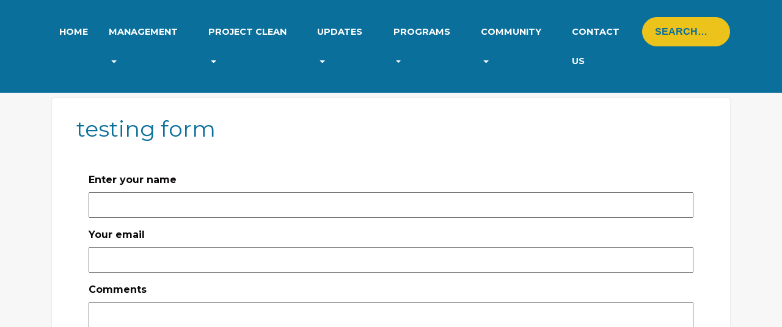

--- FILE ---
content_type: text/html; charset=UTF-8
request_url: https://trilakesmanagement.com/testing-form/
body_size: 20203
content:
<!DOCTYPE html>
<html lang="en-US">
<head>
	<meta charset="UTF-8">
<script type="text/javascript">
/* <![CDATA[ */
var gform;gform||(document.addEventListener("gform_main_scripts_loaded",function(){gform.scriptsLoaded=!0}),document.addEventListener("gform/theme/scripts_loaded",function(){gform.themeScriptsLoaded=!0}),window.addEventListener("DOMContentLoaded",function(){gform.domLoaded=!0}),gform={domLoaded:!1,scriptsLoaded:!1,themeScriptsLoaded:!1,isFormEditor:()=>"function"==typeof InitializeEditor,callIfLoaded:function(o){return!(!gform.domLoaded||!gform.scriptsLoaded||!gform.themeScriptsLoaded&&!gform.isFormEditor()||(gform.isFormEditor()&&console.warn("The use of gform.initializeOnLoaded() is deprecated in the form editor context and will be removed in Gravity Forms 3.1."),o(),0))},initializeOnLoaded:function(o){gform.callIfLoaded(o)||(document.addEventListener("gform_main_scripts_loaded",()=>{gform.scriptsLoaded=!0,gform.callIfLoaded(o)}),document.addEventListener("gform/theme/scripts_loaded",()=>{gform.themeScriptsLoaded=!0,gform.callIfLoaded(o)}),window.addEventListener("DOMContentLoaded",()=>{gform.domLoaded=!0,gform.callIfLoaded(o)}))},hooks:{action:{},filter:{}},addAction:function(o,r,e,t){gform.addHook("action",o,r,e,t)},addFilter:function(o,r,e,t){gform.addHook("filter",o,r,e,t)},doAction:function(o){gform.doHook("action",o,arguments)},applyFilters:function(o){return gform.doHook("filter",o,arguments)},removeAction:function(o,r){gform.removeHook("action",o,r)},removeFilter:function(o,r,e){gform.removeHook("filter",o,r,e)},addHook:function(o,r,e,t,n){null==gform.hooks[o][r]&&(gform.hooks[o][r]=[]);var d=gform.hooks[o][r];null==n&&(n=r+"_"+d.length),gform.hooks[o][r].push({tag:n,callable:e,priority:t=null==t?10:t})},doHook:function(r,o,e){var t;if(e=Array.prototype.slice.call(e,1),null!=gform.hooks[r][o]&&((o=gform.hooks[r][o]).sort(function(o,r){return o.priority-r.priority}),o.forEach(function(o){"function"!=typeof(t=o.callable)&&(t=window[t]),"action"==r?t.apply(null,e):e[0]=t.apply(null,e)})),"filter"==r)return e[0]},removeHook:function(o,r,t,n){var e;null!=gform.hooks[o][r]&&(e=(e=gform.hooks[o][r]).filter(function(o,r,e){return!!(null!=n&&n!=o.tag||null!=t&&t!=o.priority)}),gform.hooks[o][r]=e)}});
/* ]]> */
</script>

	<meta http-equiv="X-UA-Compatible" content="IE=edge">
	<meta name="viewport" content="width=device-width, initial-scale=1">
	<meta name="mobile-web-app-capable" content="yes">
	<meta name="apple-mobile-web-app-capable" content="yes">
	<meta name="apple-mobile-web-app-title"
	      content="Tri-Lakes Management District - Lakes Arrowhead, Camelot and Sherwood in the Town of Rome">
	<link rel="profile" href="https://gmpg.org/xfn/11">
	<link rel="pingback" href="https://trilakesmanagement.com/xmlrpc.php">
	<meta name='robots' content='index, follow, max-image-preview:large, max-snippet:-1, max-video-preview:-1' />

	<!-- This site is optimized with the Yoast SEO plugin v26.6 - https://yoast.com/wordpress/plugins/seo/ -->
	<title>testing form - Tri-Lakes Management District</title>
<link data-rocket-preload as="style" href="https://fonts.googleapis.com/css?family=Open%20Sans&#038;display=swap" rel="preload">
<link href="https://fonts.googleapis.com/css?family=Open%20Sans&#038;display=swap" media="print" onload="this.media=&#039;all&#039;" rel="stylesheet">
<noscript data-wpr-hosted-gf-parameters=""><link rel="stylesheet" href="https://fonts.googleapis.com/css?family=Open%20Sans&#038;display=swap"></noscript>
	<link rel="canonical" href="https://trilakesmanagement.com/testing-form/" />
	<meta property="og:locale" content="en_US" />
	<meta property="og:type" content="article" />
	<meta property="og:title" content="testing form - Tri-Lakes Management District" />
	<meta property="og:url" content="https://trilakesmanagement.com/testing-form/" />
	<meta property="og:site_name" content="Tri-Lakes Management District" />
	<meta name="twitter:card" content="summary_large_image" />
	<script type="application/ld+json" class="yoast-schema-graph">{"@context":"https://schema.org","@graph":[{"@type":"WebPage","@id":"https://trilakesmanagement.com/testing-form/","url":"https://trilakesmanagement.com/testing-form/","name":"testing form - Tri-Lakes Management District","isPartOf":{"@id":"https://trilakesmanagement.com/#website"},"datePublished":"2023-08-09T13:52:51+00:00","breadcrumb":{"@id":"https://trilakesmanagement.com/testing-form/#breadcrumb"},"inLanguage":"en-US","potentialAction":[{"@type":"ReadAction","target":["https://trilakesmanagement.com/testing-form/"]}]},{"@type":"BreadcrumbList","@id":"https://trilakesmanagement.com/testing-form/#breadcrumb","itemListElement":[{"@type":"ListItem","position":1,"name":"Home","item":"https://trilakesmanagement.com/"},{"@type":"ListItem","position":2,"name":"testing form"}]},{"@type":"WebSite","@id":"https://trilakesmanagement.com/#website","url":"https://trilakesmanagement.com/","name":"Tri-Lakes Management District","description":"Lakes Arrowhead, Camelot and Sherwood in the Town of Rome","publisher":{"@id":"https://trilakesmanagement.com/#organization"},"potentialAction":[{"@type":"SearchAction","target":{"@type":"EntryPoint","urlTemplate":"https://trilakesmanagement.com/?s={search_term_string}"},"query-input":{"@type":"PropertyValueSpecification","valueRequired":true,"valueName":"search_term_string"}}],"inLanguage":"en-US"},{"@type":"Organization","@id":"https://trilakesmanagement.com/#organization","name":"Tri-Lakes Management District","url":"https://trilakesmanagement.com/","logo":{"@type":"ImageObject","inLanguage":"en-US","@id":"https://trilakesmanagement.com/#/schema/logo/image/","url":"https://cdn.townweb.com/trilakesmanagement.com/wp-content/uploads/2022/08/Tri-Lakes-Management-District-2.png","contentUrl":"https://cdn.townweb.com/trilakesmanagement.com/wp-content/uploads/2022/08/Tri-Lakes-Management-District-2.png","width":900,"height":300,"caption":"Tri-Lakes Management District"},"image":{"@id":"https://trilakesmanagement.com/#/schema/logo/image/"}}]}</script>
	<!-- / Yoast SEO plugin. -->


<link rel='dns-prefetch' href='//cdn.jsdelivr.net' />
<link rel='dns-prefetch' href='//cdnjs.cloudflare.com' />
<link rel='dns-prefetch' href='//use.fontawesome.com' />
<link href='https://fonts.gstatic.com' crossorigin rel='preconnect' />
<link rel="alternate" type="text/calendar" title="Tri-Lakes Management District &raquo; iCal Feed" href="https://trilakesmanagement.com/calendar/?ical=1" />
<link rel="alternate" title="oEmbed (JSON)" type="application/json+oembed" href="https://trilakesmanagement.com/wp-json/oembed/1.0/embed?url=https%3A%2F%2Ftrilakesmanagement.com%2Ftesting-form%2F" />
<link rel="alternate" title="oEmbed (XML)" type="text/xml+oembed" href="https://trilakesmanagement.com/wp-json/oembed/1.0/embed?url=https%3A%2F%2Ftrilakesmanagement.com%2Ftesting-form%2F&#038;format=xml" />
		<!-- This site uses the Google Analytics by ExactMetrics plugin v8.11.0 - Using Analytics tracking - https://www.exactmetrics.com/ -->
							<script src="//www.googletagmanager.com/gtag/js?id=G-YJLJ8HJ83N"  data-cfasync="false" data-wpfc-render="false" type="text/javascript" async></script>
			<script data-cfasync="false" data-wpfc-render="false" type="text/javascript">
				var em_version = '8.11.0';
				var em_track_user = true;
				var em_no_track_reason = '';
								var ExactMetricsDefaultLocations = {"page_location":"https:\/\/trilakesmanagement.com\/testing-form\/"};
								if ( typeof ExactMetricsPrivacyGuardFilter === 'function' ) {
					var ExactMetricsLocations = (typeof ExactMetricsExcludeQuery === 'object') ? ExactMetricsPrivacyGuardFilter( ExactMetricsExcludeQuery ) : ExactMetricsPrivacyGuardFilter( ExactMetricsDefaultLocations );
				} else {
					var ExactMetricsLocations = (typeof ExactMetricsExcludeQuery === 'object') ? ExactMetricsExcludeQuery : ExactMetricsDefaultLocations;
				}

								var disableStrs = [
										'ga-disable-G-YJLJ8HJ83N',
									];

				/* Function to detect opted out users */
				function __gtagTrackerIsOptedOut() {
					for (var index = 0; index < disableStrs.length; index++) {
						if (document.cookie.indexOf(disableStrs[index] + '=true') > -1) {
							return true;
						}
					}

					return false;
				}

				/* Disable tracking if the opt-out cookie exists. */
				if (__gtagTrackerIsOptedOut()) {
					for (var index = 0; index < disableStrs.length; index++) {
						window[disableStrs[index]] = true;
					}
				}

				/* Opt-out function */
				function __gtagTrackerOptout() {
					for (var index = 0; index < disableStrs.length; index++) {
						document.cookie = disableStrs[index] + '=true; expires=Thu, 31 Dec 2099 23:59:59 UTC; path=/';
						window[disableStrs[index]] = true;
					}
				}

				if ('undefined' === typeof gaOptout) {
					function gaOptout() {
						__gtagTrackerOptout();
					}
				}
								window.dataLayer = window.dataLayer || [];

				window.ExactMetricsDualTracker = {
					helpers: {},
					trackers: {},
				};
				if (em_track_user) {
					function __gtagDataLayer() {
						dataLayer.push(arguments);
					}

					function __gtagTracker(type, name, parameters) {
						if (!parameters) {
							parameters = {};
						}

						if (parameters.send_to) {
							__gtagDataLayer.apply(null, arguments);
							return;
						}

						if (type === 'event') {
														parameters.send_to = exactmetrics_frontend.v4_id;
							var hookName = name;
							if (typeof parameters['event_category'] !== 'undefined') {
								hookName = parameters['event_category'] + ':' + name;
							}

							if (typeof ExactMetricsDualTracker.trackers[hookName] !== 'undefined') {
								ExactMetricsDualTracker.trackers[hookName](parameters);
							} else {
								__gtagDataLayer('event', name, parameters);
							}
							
						} else {
							__gtagDataLayer.apply(null, arguments);
						}
					}

					__gtagTracker('js', new Date());
					__gtagTracker('set', {
						'developer_id.dNDMyYj': true,
											});
					if ( ExactMetricsLocations.page_location ) {
						__gtagTracker('set', ExactMetricsLocations);
					}
										__gtagTracker('config', 'G-YJLJ8HJ83N', {"forceSSL":"true"} );
										window.gtag = __gtagTracker;										(function () {
						/* https://developers.google.com/analytics/devguides/collection/analyticsjs/ */
						/* ga and __gaTracker compatibility shim. */
						var noopfn = function () {
							return null;
						};
						var newtracker = function () {
							return new Tracker();
						};
						var Tracker = function () {
							return null;
						};
						var p = Tracker.prototype;
						p.get = noopfn;
						p.set = noopfn;
						p.send = function () {
							var args = Array.prototype.slice.call(arguments);
							args.unshift('send');
							__gaTracker.apply(null, args);
						};
						var __gaTracker = function () {
							var len = arguments.length;
							if (len === 0) {
								return;
							}
							var f = arguments[len - 1];
							if (typeof f !== 'object' || f === null || typeof f.hitCallback !== 'function') {
								if ('send' === arguments[0]) {
									var hitConverted, hitObject = false, action;
									if ('event' === arguments[1]) {
										if ('undefined' !== typeof arguments[3]) {
											hitObject = {
												'eventAction': arguments[3],
												'eventCategory': arguments[2],
												'eventLabel': arguments[4],
												'value': arguments[5] ? arguments[5] : 1,
											}
										}
									}
									if ('pageview' === arguments[1]) {
										if ('undefined' !== typeof arguments[2]) {
											hitObject = {
												'eventAction': 'page_view',
												'page_path': arguments[2],
											}
										}
									}
									if (typeof arguments[2] === 'object') {
										hitObject = arguments[2];
									}
									if (typeof arguments[5] === 'object') {
										Object.assign(hitObject, arguments[5]);
									}
									if ('undefined' !== typeof arguments[1].hitType) {
										hitObject = arguments[1];
										if ('pageview' === hitObject.hitType) {
											hitObject.eventAction = 'page_view';
										}
									}
									if (hitObject) {
										action = 'timing' === arguments[1].hitType ? 'timing_complete' : hitObject.eventAction;
										hitConverted = mapArgs(hitObject);
										__gtagTracker('event', action, hitConverted);
									}
								}
								return;
							}

							function mapArgs(args) {
								var arg, hit = {};
								var gaMap = {
									'eventCategory': 'event_category',
									'eventAction': 'event_action',
									'eventLabel': 'event_label',
									'eventValue': 'event_value',
									'nonInteraction': 'non_interaction',
									'timingCategory': 'event_category',
									'timingVar': 'name',
									'timingValue': 'value',
									'timingLabel': 'event_label',
									'page': 'page_path',
									'location': 'page_location',
									'title': 'page_title',
									'referrer' : 'page_referrer',
								};
								for (arg in args) {
																		if (!(!args.hasOwnProperty(arg) || !gaMap.hasOwnProperty(arg))) {
										hit[gaMap[arg]] = args[arg];
									} else {
										hit[arg] = args[arg];
									}
								}
								return hit;
							}

							try {
								f.hitCallback();
							} catch (ex) {
							}
						};
						__gaTracker.create = newtracker;
						__gaTracker.getByName = newtracker;
						__gaTracker.getAll = function () {
							return [];
						};
						__gaTracker.remove = noopfn;
						__gaTracker.loaded = true;
						window['__gaTracker'] = __gaTracker;
					})();
									} else {
										console.log("");
					(function () {
						function __gtagTracker() {
							return null;
						}

						window['__gtagTracker'] = __gtagTracker;
						window['gtag'] = __gtagTracker;
					})();
									}
			</script>
							<!-- / Google Analytics by ExactMetrics -->
		<style id='wp-img-auto-sizes-contain-inline-css' type='text/css'>
img:is([sizes=auto i],[sizes^="auto," i]){contain-intrinsic-size:3000px 1500px}
/*# sourceURL=wp-img-auto-sizes-contain-inline-css */
</style>
<link rel='stylesheet' id='tw-alerts-styles-css' href='https://trilakesmanagement.com/wp-content/plugins/tw-alerts/assets/css/tw-alerts-style.css?ver=4d05bf3ea5832414f6a3e9f0db86b632' type='text/css' media='all' />
<link rel='stylesheet' id='tribe-events-pro-mini-calendar-block-styles-css' href='https://trilakesmanagement.com/wp-content/plugins/events-calendar-pro/build/css/tribe-events-pro-mini-calendar-block.css?ver=7.7.11' type='text/css' media='all' />
<style id='wp-emoji-styles-inline-css' type='text/css'>

	img.wp-smiley, img.emoji {
		display: inline !important;
		border: none !important;
		box-shadow: none !important;
		height: 1em !important;
		width: 1em !important;
		margin: 0 0.07em !important;
		vertical-align: -0.1em !important;
		background: none !important;
		padding: 0 !important;
	}
/*# sourceURL=wp-emoji-styles-inline-css */
</style>
<link rel='stylesheet' id='wp-block-library-css' href='https://trilakesmanagement.com/wp-includes/css/dist/block-library/style.min.css?ver=4d05bf3ea5832414f6a3e9f0db86b632' type='text/css' media='all' />
<style id='global-styles-inline-css' type='text/css'>
:root{--wp--preset--aspect-ratio--square: 1;--wp--preset--aspect-ratio--4-3: 4/3;--wp--preset--aspect-ratio--3-4: 3/4;--wp--preset--aspect-ratio--3-2: 3/2;--wp--preset--aspect-ratio--2-3: 2/3;--wp--preset--aspect-ratio--16-9: 16/9;--wp--preset--aspect-ratio--9-16: 9/16;--wp--preset--color--black: #000000;--wp--preset--color--cyan-bluish-gray: #abb8c3;--wp--preset--color--white: #ffffff;--wp--preset--color--pale-pink: #f78da7;--wp--preset--color--vivid-red: #cf2e2e;--wp--preset--color--luminous-vivid-orange: #ff6900;--wp--preset--color--luminous-vivid-amber: #fcb900;--wp--preset--color--light-green-cyan: #7bdcb5;--wp--preset--color--vivid-green-cyan: #00d084;--wp--preset--color--pale-cyan-blue: #8ed1fc;--wp--preset--color--vivid-cyan-blue: #0693e3;--wp--preset--color--vivid-purple: #9b51e0;--wp--preset--gradient--vivid-cyan-blue-to-vivid-purple: linear-gradient(135deg,rgb(6,147,227) 0%,rgb(155,81,224) 100%);--wp--preset--gradient--light-green-cyan-to-vivid-green-cyan: linear-gradient(135deg,rgb(122,220,180) 0%,rgb(0,208,130) 100%);--wp--preset--gradient--luminous-vivid-amber-to-luminous-vivid-orange: linear-gradient(135deg,rgb(252,185,0) 0%,rgb(255,105,0) 100%);--wp--preset--gradient--luminous-vivid-orange-to-vivid-red: linear-gradient(135deg,rgb(255,105,0) 0%,rgb(207,46,46) 100%);--wp--preset--gradient--very-light-gray-to-cyan-bluish-gray: linear-gradient(135deg,rgb(238,238,238) 0%,rgb(169,184,195) 100%);--wp--preset--gradient--cool-to-warm-spectrum: linear-gradient(135deg,rgb(74,234,220) 0%,rgb(151,120,209) 20%,rgb(207,42,186) 40%,rgb(238,44,130) 60%,rgb(251,105,98) 80%,rgb(254,248,76) 100%);--wp--preset--gradient--blush-light-purple: linear-gradient(135deg,rgb(255,206,236) 0%,rgb(152,150,240) 100%);--wp--preset--gradient--blush-bordeaux: linear-gradient(135deg,rgb(254,205,165) 0%,rgb(254,45,45) 50%,rgb(107,0,62) 100%);--wp--preset--gradient--luminous-dusk: linear-gradient(135deg,rgb(255,203,112) 0%,rgb(199,81,192) 50%,rgb(65,88,208) 100%);--wp--preset--gradient--pale-ocean: linear-gradient(135deg,rgb(255,245,203) 0%,rgb(182,227,212) 50%,rgb(51,167,181) 100%);--wp--preset--gradient--electric-grass: linear-gradient(135deg,rgb(202,248,128) 0%,rgb(113,206,126) 100%);--wp--preset--gradient--midnight: linear-gradient(135deg,rgb(2,3,129) 0%,rgb(40,116,252) 100%);--wp--preset--font-size--small: 13px;--wp--preset--font-size--medium: 20px;--wp--preset--font-size--large: 36px;--wp--preset--font-size--x-large: 42px;--wp--preset--spacing--20: 0.44rem;--wp--preset--spacing--30: 0.67rem;--wp--preset--spacing--40: 1rem;--wp--preset--spacing--50: 1.5rem;--wp--preset--spacing--60: 2.25rem;--wp--preset--spacing--70: 3.38rem;--wp--preset--spacing--80: 5.06rem;--wp--preset--shadow--natural: 6px 6px 9px rgba(0, 0, 0, 0.2);--wp--preset--shadow--deep: 12px 12px 50px rgba(0, 0, 0, 0.4);--wp--preset--shadow--sharp: 6px 6px 0px rgba(0, 0, 0, 0.2);--wp--preset--shadow--outlined: 6px 6px 0px -3px rgb(255, 255, 255), 6px 6px rgb(0, 0, 0);--wp--preset--shadow--crisp: 6px 6px 0px rgb(0, 0, 0);}:where(.is-layout-flex){gap: 0.5em;}:where(.is-layout-grid){gap: 0.5em;}body .is-layout-flex{display: flex;}.is-layout-flex{flex-wrap: wrap;align-items: center;}.is-layout-flex > :is(*, div){margin: 0;}body .is-layout-grid{display: grid;}.is-layout-grid > :is(*, div){margin: 0;}:where(.wp-block-columns.is-layout-flex){gap: 2em;}:where(.wp-block-columns.is-layout-grid){gap: 2em;}:where(.wp-block-post-template.is-layout-flex){gap: 1.25em;}:where(.wp-block-post-template.is-layout-grid){gap: 1.25em;}.has-black-color{color: var(--wp--preset--color--black) !important;}.has-cyan-bluish-gray-color{color: var(--wp--preset--color--cyan-bluish-gray) !important;}.has-white-color{color: var(--wp--preset--color--white) !important;}.has-pale-pink-color{color: var(--wp--preset--color--pale-pink) !important;}.has-vivid-red-color{color: var(--wp--preset--color--vivid-red) !important;}.has-luminous-vivid-orange-color{color: var(--wp--preset--color--luminous-vivid-orange) !important;}.has-luminous-vivid-amber-color{color: var(--wp--preset--color--luminous-vivid-amber) !important;}.has-light-green-cyan-color{color: var(--wp--preset--color--light-green-cyan) !important;}.has-vivid-green-cyan-color{color: var(--wp--preset--color--vivid-green-cyan) !important;}.has-pale-cyan-blue-color{color: var(--wp--preset--color--pale-cyan-blue) !important;}.has-vivid-cyan-blue-color{color: var(--wp--preset--color--vivid-cyan-blue) !important;}.has-vivid-purple-color{color: var(--wp--preset--color--vivid-purple) !important;}.has-black-background-color{background-color: var(--wp--preset--color--black) !important;}.has-cyan-bluish-gray-background-color{background-color: var(--wp--preset--color--cyan-bluish-gray) !important;}.has-white-background-color{background-color: var(--wp--preset--color--white) !important;}.has-pale-pink-background-color{background-color: var(--wp--preset--color--pale-pink) !important;}.has-vivid-red-background-color{background-color: var(--wp--preset--color--vivid-red) !important;}.has-luminous-vivid-orange-background-color{background-color: var(--wp--preset--color--luminous-vivid-orange) !important;}.has-luminous-vivid-amber-background-color{background-color: var(--wp--preset--color--luminous-vivid-amber) !important;}.has-light-green-cyan-background-color{background-color: var(--wp--preset--color--light-green-cyan) !important;}.has-vivid-green-cyan-background-color{background-color: var(--wp--preset--color--vivid-green-cyan) !important;}.has-pale-cyan-blue-background-color{background-color: var(--wp--preset--color--pale-cyan-blue) !important;}.has-vivid-cyan-blue-background-color{background-color: var(--wp--preset--color--vivid-cyan-blue) !important;}.has-vivid-purple-background-color{background-color: var(--wp--preset--color--vivid-purple) !important;}.has-black-border-color{border-color: var(--wp--preset--color--black) !important;}.has-cyan-bluish-gray-border-color{border-color: var(--wp--preset--color--cyan-bluish-gray) !important;}.has-white-border-color{border-color: var(--wp--preset--color--white) !important;}.has-pale-pink-border-color{border-color: var(--wp--preset--color--pale-pink) !important;}.has-vivid-red-border-color{border-color: var(--wp--preset--color--vivid-red) !important;}.has-luminous-vivid-orange-border-color{border-color: var(--wp--preset--color--luminous-vivid-orange) !important;}.has-luminous-vivid-amber-border-color{border-color: var(--wp--preset--color--luminous-vivid-amber) !important;}.has-light-green-cyan-border-color{border-color: var(--wp--preset--color--light-green-cyan) !important;}.has-vivid-green-cyan-border-color{border-color: var(--wp--preset--color--vivid-green-cyan) !important;}.has-pale-cyan-blue-border-color{border-color: var(--wp--preset--color--pale-cyan-blue) !important;}.has-vivid-cyan-blue-border-color{border-color: var(--wp--preset--color--vivid-cyan-blue) !important;}.has-vivid-purple-border-color{border-color: var(--wp--preset--color--vivid-purple) !important;}.has-vivid-cyan-blue-to-vivid-purple-gradient-background{background: var(--wp--preset--gradient--vivid-cyan-blue-to-vivid-purple) !important;}.has-light-green-cyan-to-vivid-green-cyan-gradient-background{background: var(--wp--preset--gradient--light-green-cyan-to-vivid-green-cyan) !important;}.has-luminous-vivid-amber-to-luminous-vivid-orange-gradient-background{background: var(--wp--preset--gradient--luminous-vivid-amber-to-luminous-vivid-orange) !important;}.has-luminous-vivid-orange-to-vivid-red-gradient-background{background: var(--wp--preset--gradient--luminous-vivid-orange-to-vivid-red) !important;}.has-very-light-gray-to-cyan-bluish-gray-gradient-background{background: var(--wp--preset--gradient--very-light-gray-to-cyan-bluish-gray) !important;}.has-cool-to-warm-spectrum-gradient-background{background: var(--wp--preset--gradient--cool-to-warm-spectrum) !important;}.has-blush-light-purple-gradient-background{background: var(--wp--preset--gradient--blush-light-purple) !important;}.has-blush-bordeaux-gradient-background{background: var(--wp--preset--gradient--blush-bordeaux) !important;}.has-luminous-dusk-gradient-background{background: var(--wp--preset--gradient--luminous-dusk) !important;}.has-pale-ocean-gradient-background{background: var(--wp--preset--gradient--pale-ocean) !important;}.has-electric-grass-gradient-background{background: var(--wp--preset--gradient--electric-grass) !important;}.has-midnight-gradient-background{background: var(--wp--preset--gradient--midnight) !important;}.has-small-font-size{font-size: var(--wp--preset--font-size--small) !important;}.has-medium-font-size{font-size: var(--wp--preset--font-size--medium) !important;}.has-large-font-size{font-size: var(--wp--preset--font-size--large) !important;}.has-x-large-font-size{font-size: var(--wp--preset--font-size--x-large) !important;}
/*# sourceURL=global-styles-inline-css */
</style>

<style id='classic-theme-styles-inline-css' type='text/css'>
/*! This file is auto-generated */
.wp-block-button__link{color:#fff;background-color:#32373c;border-radius:9999px;box-shadow:none;text-decoration:none;padding:calc(.667em + 2px) calc(1.333em + 2px);font-size:1.125em}.wp-block-file__button{background:#32373c;color:#fff;text-decoration:none}
/*# sourceURL=/wp-includes/css/classic-themes.min.css */
</style>
<link rel='stylesheet' id='fl-builder-layout-9635-css' href='https://trilakesmanagement.com/wp-content/uploads/bb-plugin/cache/9635-layout.css?ver=5f5038e3dd5cbda2b423177228aaf90c' type='text/css' media='all' />
<link rel='stylesheet' id='meeting-site-css-css' href='https://trilakesmanagement.com/wp-content/plugins/tw-meeting-repository/assets/css/twd-meeting-style.css?ver=2.0.1' type='text/css' media='all' />
<link rel='stylesheet' id='datetime-css-css' href='https://trilakesmanagement.com/wp-content/plugins/tw-meeting-repository/assets/vendor/accdc/calendar-styles.css?ver=2.0.1' type='text/css' media='all' />
<link rel='stylesheet' id='twd-subscriber-notification-css' href='https://trilakesmanagement.com/wp-content/plugins/tw-subscriber-notifications/assets/css/twd-subscriber-notification.css?ver=4d05bf3ea5832414f6a3e9f0db86b632' type='text/css' media='all' />
<link rel='stylesheet' id='qtip-css-css' href='https://trilakesmanagement.com/wp-content/plugins/twd-events//assets/js/vendor/qtip/jquery.qtip.min.css?ver=1.11.7' type='text/css' media='all' />
<link rel='stylesheet' id='font-awesome-5-css' href='https://trilakesmanagement.com/wp-content/plugins/bb-plugin/fonts/fontawesome/5.15.4/css/all.min.css?ver=2.9.4.2' type='text/css' media='all' />
<link rel='stylesheet' id='font-awesome-css' href='https://trilakesmanagement.com/wp-content/plugins/bb-plugin/fonts/fontawesome/5.15.4/css/v4-shims.min.css?ver=2.9.4.2' type='text/css' media='all' />
<link rel='stylesheet' id='fullcalendar-css-css' href='https://trilakesmanagement.com/wp-content/plugins/twd-events//assets/js/vendor/fullcalendar/fullcalendar.min.css?ver=2.6.0' type='text/css' media='all' />
<link rel='stylesheet' id='ec-client-css-css' href='https://trilakesmanagement.com/wp-content/plugins/twd-events//assets/css/ec-client-style.css?ver=1.11.7' type='text/css' media='all' />
<link rel='stylesheet' id='understrap-styles-css' href='https://trilakesmanagement.com/wp-content/themes/twt2019/css/theme.min.css?ver=1.1.8' type='text/css' media='all' />
<link rel='stylesheet' id='owl-carousel-styles-css' href='https://cdnjs.cloudflare.com/ajax/libs/OwlCarousel2/2.3.4/assets/owl.carousel.min.css?ver=4d05bf3ea5832414f6a3e9f0db86b632' type='text/css' media='all' />
<link rel='stylesheet' id='wpdreams-asl-basic-css' href='https://trilakesmanagement.com/wp-content/plugins/ajax-search-lite/css/style.basic.css?ver=4.13.4' type='text/css' media='all' />
<style id='wpdreams-asl-basic-inline-css' type='text/css'>

					div[id*='ajaxsearchlitesettings'].searchsettings .asl_option_inner label {
						font-size: 0px !important;
						color: rgba(0, 0, 0, 0);
					}
					div[id*='ajaxsearchlitesettings'].searchsettings .asl_option_inner label:after {
						font-size: 11px !important;
						position: absolute;
						top: 0;
						left: 0;
						z-index: 1;
					}
					.asl_w_container {
						width: 100%;
						margin: 0px 0px 0px 0px;
						min-width: 200px;
					}
					div[id*='ajaxsearchlite'].asl_m {
						width: 100%;
					}
					div[id*='ajaxsearchliteres'].wpdreams_asl_results div.resdrg span.highlighted {
						font-weight: bold;
						color: #d9312b;
						background-color: #eee;
					}
					div[id*='ajaxsearchliteres'].wpdreams_asl_results .results img.asl_image {
						width: 70px;
						height: 70px;
						object-fit: cover;
					}
					div[id*='ajaxsearchlite'].asl_r .results {
						max-height: none;
					}
					div[id*='ajaxsearchlite'].asl_r {
						position: absolute;
					}
				
						div.asl_r.asl_w.vertical .results .item::after {
							display: block;
							position: absolute;
							bottom: 0;
							content: '';
							height: 1px;
							width: 100%;
							background: #D8D8D8;
						}
						div.asl_r.asl_w.vertical .results .item.asl_last_item::after {
							display: none;
						}
					
/*# sourceURL=wpdreams-asl-basic-inline-css */
</style>
<link rel='stylesheet' id='wpdreams-asl-instance-css' href='https://trilakesmanagement.com/wp-content/plugins/ajax-search-lite/css/style-simple-red.css?ver=4.13.4' type='text/css' media='all' />
<link rel='stylesheet' id='gform_basic-css' href='https://trilakesmanagement.com/wp-content/plugins/gravityforms/assets/css/dist/basic.min.css?ver=2.9.26' type='text/css' media='all' />
<link rel='stylesheet' id='gform_theme_components-css' href='https://trilakesmanagement.com/wp-content/plugins/gravityforms/assets/css/dist/theme-components.min.css?ver=2.9.26' type='text/css' media='all' />
<link rel='stylesheet' id='gform_theme-css' href='https://trilakesmanagement.com/wp-content/plugins/gravityforms/assets/css/dist/theme.min.css?ver=2.9.26' type='text/css' media='all' />
<link rel='stylesheet' id='bfa-font-awesome-css' href='https://use.fontawesome.com/releases/v5.15.4/css/all.css?ver=2.0.3' type='text/css' media='all' />
<link rel='stylesheet' id='bfa-font-awesome-v4-shim-css' href='https://use.fontawesome.com/releases/v5.15.4/css/v4-shims.css?ver=2.0.3' type='text/css' media='all' />
<style id='bfa-font-awesome-v4-shim-inline-css' type='text/css'>

			@font-face {
				font-family: 'FontAwesome';
				src: url('https://use.fontawesome.com/releases/v5.15.4/webfonts/fa-brands-400.eot'),
				url('https://use.fontawesome.com/releases/v5.15.4/webfonts/fa-brands-400.eot?#iefix') format('embedded-opentype'),
				url('https://use.fontawesome.com/releases/v5.15.4/webfonts/fa-brands-400.woff2') format('woff2'),
				url('https://use.fontawesome.com/releases/v5.15.4/webfonts/fa-brands-400.woff') format('woff'),
				url('https://use.fontawesome.com/releases/v5.15.4/webfonts/fa-brands-400.ttf') format('truetype'),
				url('https://use.fontawesome.com/releases/v5.15.4/webfonts/fa-brands-400.svg#fontawesome') format('svg');
			}

			@font-face {
				font-family: 'FontAwesome';
				src: url('https://use.fontawesome.com/releases/v5.15.4/webfonts/fa-solid-900.eot'),
				url('https://use.fontawesome.com/releases/v5.15.4/webfonts/fa-solid-900.eot?#iefix') format('embedded-opentype'),
				url('https://use.fontawesome.com/releases/v5.15.4/webfonts/fa-solid-900.woff2') format('woff2'),
				url('https://use.fontawesome.com/releases/v5.15.4/webfonts/fa-solid-900.woff') format('woff'),
				url('https://use.fontawesome.com/releases/v5.15.4/webfonts/fa-solid-900.ttf') format('truetype'),
				url('https://use.fontawesome.com/releases/v5.15.4/webfonts/fa-solid-900.svg#fontawesome') format('svg');
			}

			@font-face {
				font-family: 'FontAwesome';
				src: url('https://use.fontawesome.com/releases/v5.15.4/webfonts/fa-regular-400.eot'),
				url('https://use.fontawesome.com/releases/v5.15.4/webfonts/fa-regular-400.eot?#iefix') format('embedded-opentype'),
				url('https://use.fontawesome.com/releases/v5.15.4/webfonts/fa-regular-400.woff2') format('woff2'),
				url('https://use.fontawesome.com/releases/v5.15.4/webfonts/fa-regular-400.woff') format('woff'),
				url('https://use.fontawesome.com/releases/v5.15.4/webfonts/fa-regular-400.ttf') format('truetype'),
				url('https://use.fontawesome.com/releases/v5.15.4/webfonts/fa-regular-400.svg#fontawesome') format('svg');
				unicode-range: U+F004-F005,U+F007,U+F017,U+F022,U+F024,U+F02E,U+F03E,U+F044,U+F057-F059,U+F06E,U+F070,U+F075,U+F07B-F07C,U+F080,U+F086,U+F089,U+F094,U+F09D,U+F0A0,U+F0A4-F0A7,U+F0C5,U+F0C7-F0C8,U+F0E0,U+F0EB,U+F0F3,U+F0F8,U+F0FE,U+F111,U+F118-F11A,U+F11C,U+F133,U+F144,U+F146,U+F14A,U+F14D-F14E,U+F150-F152,U+F15B-F15C,U+F164-F165,U+F185-F186,U+F191-F192,U+F1AD,U+F1C1-F1C9,U+F1CD,U+F1D8,U+F1E3,U+F1EA,U+F1F6,U+F1F9,U+F20A,U+F247-F249,U+F24D,U+F254-F25B,U+F25D,U+F267,U+F271-F274,U+F279,U+F28B,U+F28D,U+F2B5-F2B6,U+F2B9,U+F2BB,U+F2BD,U+F2C1-F2C2,U+F2D0,U+F2D2,U+F2DC,U+F2ED,U+F328,U+F358-F35B,U+F3A5,U+F3D1,U+F410,U+F4AD;
			}
		
/*# sourceURL=bfa-font-awesome-v4-shim-inline-css */
</style>
<script type="text/javascript" src="https://trilakesmanagement.com/wp-includes/js/jquery/jquery.min.js?ver=3.7.1" id="jquery-core-js"></script>
<script type="text/javascript" src="https://trilakesmanagement.com/wp-includes/js/jquery/jquery-migrate.min.js?ver=3.4.1" id="jquery-migrate-js"></script>
<script type="text/javascript" src="https://trilakesmanagement.com/wp-content/plugins/tw-alerts/assets/js/tw-alerts-left-js.js?ver=4d05bf3ea5832414f6a3e9f0db86b632" id="tw-alerts-left-js-js"></script>
<script type="text/javascript" src="https://trilakesmanagement.com/wp-content/plugins/google-analytics-dashboard-for-wp/assets/js/frontend-gtag.min.js?ver=8.11.0" id="exactmetrics-frontend-script-js" async="async" data-wp-strategy="async"></script>
<script data-cfasync="false" data-wpfc-render="false" type="text/javascript" id='exactmetrics-frontend-script-js-extra'>/* <![CDATA[ */
var exactmetrics_frontend = {"js_events_tracking":"true","download_extensions":"zip,mp3,mpeg,pdf,docx,pptx,xlsx,rar","inbound_paths":"[{\"path\":\"\\\/go\\\/\",\"label\":\"affiliate\"},{\"path\":\"\\\/recommend\\\/\",\"label\":\"affiliate\"}]","home_url":"https:\/\/trilakesmanagement.com","hash_tracking":"false","v4_id":"G-YJLJ8HJ83N"};/* ]]> */
</script>
<script type="text/javascript" id="vuejs-js-extra">
/* <![CDATA[ */
var TwMeetingRepo = {"apiUrl":"https://trilakesmanagement.com/wp-json/","twRepoVisibleFields":{"meeting_date":1,"agenda":1,"agenda_packet":1,"meeting_minutes":1,"audio":1,"video":1,"additional_documents":1,"notes":1},"perPage":"10"};
//# sourceURL=vuejs-js-extra
/* ]]> */
</script>
<script type="text/javascript" src="https://cdn.jsdelivr.net/npm/vue@2.5.22/dist/vue.min.js?ver=4d05bf3ea5832414f6a3e9f0db86b632" id="vuejs-js"></script>
<script type="text/javascript" src="https://trilakesmanagement.com/wp-content/plugins/tw-meeting-repository/assets/vendor/accdc/Acc.DC.API.js?ver=2.0.1" id="datetimejs-js"></script>
<script type="text/javascript" src="https://trilakesmanagement.com/wp-content/plugins/tw-meeting-repository/assets/vendor/accdc/calendar_generator.js?ver=2.0.1" id="datetime-calendar-js-js"></script>
<script type="text/javascript" src="https://trilakesmanagement.com/wp-content/plugins/tw-meeting-repository/assets/js/jquery.mask.min.js?ver=2.0.1" id="jquery-mask-js-js"></script>
<script type="text/javascript" src="https://trilakesmanagement.com/wp-content/plugins/twd-events//assets/js/moment.min.js?ver=1.11.7" id="moment-js-js"></script>
<script type="text/javascript" src="https://trilakesmanagement.com/wp-content/plugins/twd-events//assets/js/vendor/later.min.js?ver=1.11.7" id="later-js-js"></script>
<script type="text/javascript" src="https://trilakesmanagement.com/wp-content/plugins/twd-events//assets/js/vendor/fullcalendar/fullcalendar.min.js?ver=2.6.0" id="fullcalendar-js-js"></script>
<script type="text/javascript" src="https://trilakesmanagement.com/wp-content/plugins/twd-events//assets/js/vendor/qtip/jquery.qtip.js?ver=1.11.7" id="qtip-js"></script>
<script type="text/javascript" src="https://trilakesmanagement.com/wp-content/plugins/twd-events//assets/js/ec-client-script.js?ver=1.11.7" id="tw-events-js-js"></script>
<script type="text/javascript" defer='defer' src="https://trilakesmanagement.com/wp-content/plugins/gravityforms/js/jquery.json.min.js?ver=2.9.26" id="gform_json-js"></script>
<script type="text/javascript" id="gform_gravityforms-js-extra">
/* <![CDATA[ */
var gf_global = {"gf_currency_config":{"name":"U.S. Dollar","symbol_left":"$","symbol_right":"","symbol_padding":"","thousand_separator":",","decimal_separator":".","decimals":2,"code":"USD"},"base_url":"https://trilakesmanagement.com/wp-content/plugins/gravityforms","number_formats":[],"spinnerUrl":"https://trilakesmanagement.com/wp-content/plugins/gravityforms/images/spinner.svg","version_hash":"c63a12cf4c2bc4f37ca651a61191cb9a","strings":{"newRowAdded":"New row added.","rowRemoved":"Row removed","formSaved":"The form has been saved.  The content contains the link to return and complete the form."}};
var gform_i18n = {"datepicker":{"days":{"monday":"Mo","tuesday":"Tu","wednesday":"We","thursday":"Th","friday":"Fr","saturday":"Sa","sunday":"Su"},"months":{"january":"January","february":"February","march":"March","april":"April","may":"May","june":"June","july":"July","august":"August","september":"September","october":"October","november":"November","december":"December"},"firstDay":0,"iconText":"Select date"}};
var gf_legacy_multi = {"2":""};
var gform_gravityforms = {"strings":{"invalid_file_extension":"This type of file is not allowed. Must be one of the following:","delete_file":"Delete this file","in_progress":"in progress","file_exceeds_limit":"File exceeds size limit","illegal_extension":"This type of file is not allowed.","max_reached":"Maximum number of files reached","unknown_error":"There was a problem while saving the file on the server","currently_uploading":"Please wait for the uploading to complete","cancel":"Cancel","cancel_upload":"Cancel this upload","cancelled":"Cancelled","error":"Error","message":"Message"},"vars":{"images_url":"https://trilakesmanagement.com/wp-content/plugins/gravityforms/images"}};
//# sourceURL=gform_gravityforms-js-extra
/* ]]> */
</script>
<script type="text/javascript" id="gform_gravityforms-js-before">
/* <![CDATA[ */

//# sourceURL=gform_gravityforms-js-before
/* ]]> */
</script>
<script type="text/javascript" defer='defer' src="https://trilakesmanagement.com/wp-content/plugins/gravityforms/js/gravityforms.min.js?ver=2.9.26" id="gform_gravityforms-js"></script>
<script type="text/javascript" defer='defer' src="https://trilakesmanagement.com/wp-content/plugins/gravityforms/assets/js/dist/utils.min.js?ver=48a3755090e76a154853db28fc254681" id="gform_gravityforms_utils-js"></script>
<link rel="https://api.w.org/" href="https://trilakesmanagement.com/wp-json/" /><link rel="alternate" title="JSON" type="application/json" href="https://trilakesmanagement.com/wp-json/wp/v2/pages/9635" />      <script>
      var twEventsSettings = {
        apiUrl: 'https://trilakesmanagement.com/wp-content/plugins/twd-events/includes/handler.php',
        categories: 0,
        limit: 3      };
      </script>
      <meta name="tec-api-version" content="v1"><meta name="tec-api-origin" content="https://trilakesmanagement.com"><link rel="alternate" href="https://trilakesmanagement.com/wp-json/tribe/events/v1/" />
	<style id="tw-custom-css" type="text/css">
	@media screen and (min-width: 992px) {
	  html {
	    font-size: 16px;
	  }
	  body {
	    color: #0a0808;
	    	  }
		h2 {
	     font-size: 36px;
	  }
		h3, .homepage-events h3, .homepage-subscribe h3, .homepage-posts h3, .homepage-content h3, .footer-main h3 {
	     font-size: 36px;
	  }
	}

	@media screen and (max-width: 991px) {
	  html {
	    font-size: 16px;
	  }
	  body {
	    color: #0a0808;
	    	  }
		h2 {
	     font-size: 36px;
	  }
		h3, .homepage-events h3, .homepage-subscribe h3, .homepage-posts h3, .homepage-content h3, .footer-main h3 {
	     font-size: 36px;
	  }
	}

	@media screen and (max-width: 767px) {
	  html {
	    font-size: 16px;
	  }
	  body {
	    color: #0a0808;
	    	  }
		h2 {
	    font-size: 36px;
	  }
	  h3, .homepage-events h3, .homepage-subscribe h3, .homepage-posts h3, .homepage-content h3, .footer-main h3 {
	    font-size: 36px;
	  }
	}
  .homepage-intro {
    background-attachment: initial;
		background-position-x: center;
		background-position-y: center;
  }

		.homepage-menu {
		background-color: #0b6f9b;
			}

  
  .header-main, .homepage-intro {
    background-color: #0b6f9b;
  }
	.homepage-posts .article-thumbnail, .homepage-events .article-thumbnail{
		background-color: #0b6f9b;
	}
	.tw_alerts_header{
		background-color: #0b6f9b;
	}
	.static-menu-btn i{
		color: #0b6f9b;
	}

  .header-main:before, .homepage-intro:before {
    opacity: 0.2;
  }

	@media (min-width:768px) {
	  .header-main .navbar-nav .nav-link {
	    font-size: 1rem;
	  }
	}

  h1, h2, h3, h4, h5, h6,
  th, dt, strong, a {
    color: #0b6f9b;
  }
  a:hover, .homepage-events .events-calendar .event-item .entry-meta {
    color: #0b6f9b;
  }
	.homepage-side-menu li a i, .back-to-top i{
		background: #ecc31a;;
		color: #0b6f9b;
	}
	.homepage-events .events-calendar .events-table td.current-day{
		background: #0b6f9b;
	}
	.owl-dots .active{
		background: #0b6f9b !important;
	}

  .header-main .menu-show,
  .header-main .logo .navbar-brand,
  .header-main .navbar-nav .nav-link,
  .homepage-intro .city-badge .navbar-brand,
  .homepage-intro .homepage-widgets .widget,
  .homepage-intro .homepage-widgets .widget .widget-title,
  .homepage-intro .homepage-widgets .widget_tw-weather .nav .nav-link,
  .homepage-intro .homepage-widgets .widget_tw-weather .today {
    color: ffffff;
  }

  .header-main .header-widgets .widget_search input {
    background: #ecc31a;
		border-color: #ecc31a;
  }

	.header-main .header-widgets .widget_search input::placeholder {
  	color: #0b6f9b !important;
  	opacity: 1; /* Firefox */
	}
  .header-main .header-widgets .widget,
  .header-main .header-widgets .widget_search input:focus {
    background-color: #ecc31a;
		border-color: #ecc31a;
  }

	.header-static-color .logo .navbar-brand, .header-static-color .navbar-nav .nav-link:focus, .navbar-nav .menu-hide .nav-link:focus, .header-static-color .navbar-nav .nav-link{
		color: #0b6f9b;
	}

	.header-static-color{
		background: #fff;
		background-color: f7f7f7;
	}

  .btn-primary {
    border-color: #0b6f9b;
  }
  .homepage-posts .posts-navigation li.active, .btn-primary {
    background-color: #0b6f9b;
  }
  </style>

  
					<link rel="preconnect" href="https://fonts.gstatic.com" crossorigin />
				
								
				<style type="text/css" id="custom-background-css">
body.custom-background { background-color: #f7f7f7; }
</style>
	<link rel="icon" href="https://cdn.townweb.com/trilakesmanagement.com/wp-content/uploads/2016/11/cropped-favicon-1-32x32.png" sizes="32x32" />
<link rel="icon" href="https://cdn.townweb.com/trilakesmanagement.com/wp-content/uploads/2016/11/cropped-favicon-1-192x192.png" sizes="192x192" />
<link rel="apple-touch-icon" href="https://cdn.townweb.com/trilakesmanagement.com/wp-content/uploads/2016/11/cropped-favicon-1-180x180.png" />
<meta name="msapplication-TileImage" content="https://cdn.townweb.com/trilakesmanagement.com/wp-content/uploads/2016/11/cropped-favicon-1-270x270.png" />
		<style type="text/css" id="wp-custom-css">
			/*Remove Search:*/
#keyword-search{
	display:none;
}
.control-label{
		display:none;
}

/*Remove Ticker*/
.scroll-lefts {
	display: none;
}
/*Nav Updates*/
.logo {
	display:none;
	!important
}
.homepage-menu {
    padding: 20px 0px 0px;
}


body {
  font-size: 16px;
  background: #000
}
#homepage-side-nav{
	display: none;
}
.homepage-intro .city-badge img{
	display: none;
}
.header-main .navbar-nav .nav-link {
	font-size: .9rem!important;
}
@media (max-width: 1200px){
	.header-main .navbar-nav .nav-link {
	font-size: 12px!important;
}
	.header-widgets{
		display: block!important;
	}
	#homepage-nav .menu-item a{
		font-size: 16px;
	}
	.owl-item{
		margin-right:86px!important;
	}		</style>
		<style id="kirki-inline-styles">.header-main .dropdown-menu .nav-link{color:#ffffff !important;}.header-main .dropdown-menu{background:#0b6f9b;}.header-main .dropdown-submenu .dropdown-menu{background:#0b6f9b !important;}#homepage-nav .menu-item{color:#ffffff;}#homepage-nav .menu-item a{color:#ffffff;}.homepage-posts{background-color:#f7f7f7;}.homepage-post-items article .entry-wrap{background-color:#eef7ff;}.homepage-events .event-item .event-item-card{background-color:#eef7ff;}.homepage-post-items article{background-color:#eef7ff;}.homepage-events article{background-color:#eef7ff;}.homepage-posts h3{color:#0b6f9b;}.homepage-events{background-color:f7f7f7;}.homepage-events .events-calendar{background-color:#eef7ff;}.homepage-events h3{color:#0b6f9b;}.homepage-content{background:#eef7ff;}.homepage-content h2{color:#0b6f9b;}.homepage-content h3{color:#0b6f9b;}.homepage-content h4{color:#0b6f9b;}.footer-main{background:#eef7ff;}.footer-main h3{color:#0b6f9b;}.footer-main{color:#000000;}.homepage-subscribe{background:#eef7ff;}.homepage-subscribe h3{color:#0b6f9b;}.homepage-subscribe .social-icons li a{color:#0b6f9b;}.homepage-subscribe .subscribe-button{background:#0b6f9b;}</style>					<style>
		.homepage-side-menu, .back-to-top{left:14px;}
		</style>
		<meta name="generator" content="WP Rocket 3.20.2" data-wpr-features="wpr_desktop" /></head>

<body class="wp-singular page-template page-template-page-templates page-template-fullwidthpage page-template-page-templatesfullwidthpage-php page page-id-9635 custom-background wp-custom-logo wp-theme-twt2019 menu-position-top fl-builder fl-builder-2-9-4-2 fl-no-js tribe-no-js group-blog">

		<header data-rocket-location-hash="2e7374b00a9f28a8a4fd637245e8901a" class="header-main header-solid-color ">

    <div data-rocket-location-hash="6005da2017e5fd3302f88d75d9af55c2" class="container">

      <div data-rocket-location-hash="7d2657e8035c80c5aea8400a70f07cde" class="header-container">

        <div class="logo">
                      <a href="https://trilakesmanagement.com/" class="navbar-brand custom-logo-link" rel="home"><img width="900" height="300" src="https://cdn.townweb.com/trilakesmanagement.com/wp-content/uploads/2022/08/Tri-Lakes-Management-District-2.png" class="img-responsive" alt="Tri-Lakes Management District" decoding="async" fetchpriority="high" srcset="https://cdn.townweb.com/trilakesmanagement.com/wp-content/uploads/2022/08/Tri-Lakes-Management-District-2.png 900w, https://cdn.townweb.com/trilakesmanagement.com/wp-content/uploads/2022/08/Tri-Lakes-Management-District-2-300x100.png 300w, https://cdn.townweb.com/trilakesmanagement.com/wp-content/uploads/2022/08/Tri-Lakes-Management-District-2-768x256.png 768w" sizes="(max-width: 900px) 100vw, 900px" /></a>                  </div>

        <div id="exCollapsingNavbar" class="navbar-toggleable-md exCollapsingNavbar"><ul id="main-menu" class="nav navbar-nav clearfix"><li id="menu-item-42" class="menu-item menu-item-type-post_type menu-item-object-page menu-item-home nav-item menu-item-42"><a title="Home" href="https://trilakesmanagement.com/" class="nav-link">Home</a></li>
<li id="menu-item-8025" class="menu-item menu-item-type-custom menu-item-object-custom menu-item-has-children nav-item menu-item-8025 dropdown"><a title="Management" href="#" data-toggle="dropdown" class="nav-link dropdown-toggle">Management <span class="caret"></span></a>
<ul class=" dropdown-menu" role="menu">
	<li id="menu-item-8611" class="menu-item menu-item-type-post_type menu-item-object-page nav-item menu-item-8611"><a title="Tri-Lakes Financials" href="https://trilakesmanagement.com/14-mile-watershed-committee/" class="nav-link">Tri-Lakes Financials</a></li>
	<li id="menu-item-7856" class="menu-item menu-item-type-post_type menu-item-object-page nav-item menu-item-7856"><a title="Agendas &#038; Minutes" href="https://trilakesmanagement.com/agendas-minutes/" class="nav-link">Agendas &#038; Minutes</a></li>
	<li id="menu-item-8601" class="menu-item menu-item-type-post_type menu-item-object-page nav-item menu-item-8601"><a title="Board of Commissioners" href="https://trilakesmanagement.com/board-of-commissioners/" class="nav-link">Board of Commissioners</a></li>
	<li id="menu-item-7857" class="menu-item menu-item-type-post_type menu-item-object-page nav-item menu-item-7857"><a title="Calendar" href="https://trilakesmanagement.com/calendar/" class="nav-link">Calendar</a></li>
	<li id="menu-item-8630" class="menu-item menu-item-type-post_type menu-item-object-page nav-item menu-item-8630"><a title="Lake Management Plan" href="https://trilakesmanagement.com/lake-management-plan/" class="nav-link">Lake Management Plan</a></li>
	<li id="menu-item-8644" class="menu-item menu-item-type-custom menu-item-object-custom nav-item menu-item-8644"><a title="By-Laws" href="https://trilakesmanagement.com/wp-content/uploads/2022/08/TLM-By-Laws.pdf" class="nav-link">By-Laws</a></li>
	<li id="menu-item-8693" class="menu-item menu-item-type-custom menu-item-object-custom nav-item menu-item-8693"><a title="Annual Meeting Presentation" href="https://cdn.townweb.com/trilakesmanagement.com/wp-content/uploads/2022/10/2022-Presentation.pdf" class="nav-link">Annual Meeting Presentation</a></li>
</ul>
</li>
<li id="menu-item-9852" class="menu-item menu-item-type-post_type menu-item-object-page menu-item-has-children nav-item menu-item-9852 dropdown"><a title="Project Clean" href="#" data-toggle="dropdown" class="nav-link dropdown-toggle">Project Clean <span class="caret"></span></a>
<ul class=" dropdown-menu" role="menu">
	<li id="menu-item-9856" class="menu-item menu-item-type-post_type menu-item-object-page nav-item menu-item-9856"><a title="Urgent – Save Our Lakes" href="https://trilakesmanagement.com/urgent-save-our-lakes/" class="nav-link">Urgent – Save Our Lakes</a></li>
	<li id="menu-item-9875" class="menu-item menu-item-type-post_type menu-item-object-page nav-item menu-item-9875"><a title="Update # 1" href="https://trilakesmanagement.com/update-1/" class="nav-link">Update # 1</a></li>
	<li id="menu-item-9870" class="menu-item menu-item-type-post_type menu-item-object-page nav-item menu-item-9870"><a title="Update # 2" href="https://trilakesmanagement.com/update-2/" class="nav-link">Update # 2</a></li>
	<li id="menu-item-9871" class="menu-item menu-item-type-post_type menu-item-object-page nav-item menu-item-9871"><a title="Update # 3" href="https://trilakesmanagement.com/update-3/" class="nav-link">Update # 3</a></li>
	<li id="menu-item-9872" class="menu-item menu-item-type-post_type menu-item-object-page nav-item menu-item-9872"><a title="Update # 4 – Legal Notice" href="https://trilakesmanagement.com/update-4-legal-notice/" class="nav-link">Update # 4 – Legal Notice</a></li>
	<li id="menu-item-9873" class="menu-item menu-item-type-post_type menu-item-object-page nav-item menu-item-9873"><a title="Update # 5" href="https://trilakesmanagement.com/update-5/" class="nav-link">Update # 5</a></li>
	<li id="menu-item-9874" class="menu-item menu-item-type-post_type menu-item-object-page nav-item menu-item-9874"><a title="Update # 6" href="https://trilakesmanagement.com/update-6/" class="nav-link">Update # 6</a></li>
	<li id="menu-item-10189" class="menu-item menu-item-type-post_type menu-item-object-page nav-item menu-item-10189"><a title="Update#7 – Tri-Lakes Nanobubble Update" href="https://trilakesmanagement.com/update7-tri-lakes-nanobubble-update-10-5-2024/" class="nav-link">Update#7 – Tri-Lakes Nanobubble Update</a></li>
</ul>
</li>
<li id="menu-item-8618" class="menu-item menu-item-type-custom menu-item-object-custom menu-item-has-children nav-item menu-item-8618 dropdown"><a title="Updates" href="#" data-toggle="dropdown" class="nav-link dropdown-toggle">Updates <span class="caret"></span></a>
<ul class=" dropdown-menu" role="menu">
	<li id="menu-item-8612" class="menu-item menu-item-type-post_type menu-item-object-page nav-item menu-item-8612"><a title="New Initiatives" href="https://trilakesmanagement.com/new-initiatives/" class="nav-link">New Initiatives</a></li>
	<li id="menu-item-917" class="menu-item menu-item-type-post_type menu-item-object-page nav-item menu-item-917"><a title="News &#038; Notices" href="https://trilakesmanagement.com/news-and-notices/" class="nav-link">News &#038; Notices</a></li>
	<li id="menu-item-8603" class="menu-item menu-item-type-post_type menu-item-object-page nav-item menu-item-8603"><a title="Water Level – Flow Issues" href="https://trilakesmanagement.com/water-level-flow-issues/" class="nav-link">Water Level – Flow Issues</a></li>
	<li id="menu-item-8629" class="menu-item menu-item-type-post_type menu-item-object-page nav-item menu-item-8629"><a title="Picture Gallery" href="https://trilakesmanagement.com/picture-gallery/" class="nav-link">Picture Gallery</a></li>
	<li id="menu-item-7865" class="menu-item menu-item-type-post_type menu-item-object-page nav-item menu-item-7865"><a title="Subscribe to Updates" href="https://trilakesmanagement.com/subscribe-to-updates/" class="nav-link">Subscribe to Updates</a></li>
</ul>
</li>
<li id="menu-item-8616" class="menu-item menu-item-type-custom menu-item-object-custom menu-item-has-children nav-item menu-item-8616 dropdown"><a title="Programs" href="#" data-toggle="dropdown" class="nav-link dropdown-toggle">Programs <span class="caret"></span></a>
<ul class=" dropdown-menu" role="menu">
	<li id="menu-item-8606" class="menu-item menu-item-type-post_type menu-item-object-page nav-item menu-item-8606"><a title="Barley Straw" href="https://trilakesmanagement.com/barley-straw/" class="nav-link">Barley Straw</a></li>
	<li id="menu-item-8604" class="menu-item menu-item-type-post_type menu-item-object-page nav-item menu-item-8604"><a title="Septic Inspection Program" href="https://trilakesmanagement.com/septic-inspection-program/" class="nav-link">Septic Inspection Program</a></li>
	<li id="menu-item-8613" class="menu-item menu-item-type-post_type menu-item-object-page nav-item menu-item-8613"><a title="Weed Harvesting" href="https://trilakesmanagement.com/weed-harvesting/" class="nav-link">Weed Harvesting</a></li>
</ul>
</li>
<li id="menu-item-8672" class="menu-item menu-item-type-custom menu-item-object-custom menu-item-has-children nav-item menu-item-8672 dropdown"><a title="Community" href="#" data-toggle="dropdown" class="nav-link dropdown-toggle">Community <span class="caret"></span></a>
<ul class=" dropdown-menu" role="menu">
	<li id="menu-item-8671" class="menu-item menu-item-type-post_type menu-item-object-page nav-item menu-item-8671"><a title="Community Links" href="https://trilakesmanagement.com/community-links/" class="nav-link">Community Links</a></li>
	<li id="menu-item-8670" class="menu-item menu-item-type-post_type menu-item-object-page nav-item menu-item-8670"><a title="FAQs" href="https://trilakesmanagement.com/faqs/" class="nav-link">FAQs</a></li>
	<li id="menu-item-8628" class="menu-item menu-item-type-post_type menu-item-object-page nav-item menu-item-8628"><a title="Resources" href="https://trilakesmanagement.com/resources/" class="nav-link">Resources</a></li>
</ul>
</li>
<li id="menu-item-37" class="menu-item menu-item-type-post_type menu-item-object-page nav-item menu-item-37"><a title="Contact Us" href="https://trilakesmanagement.com/contact-us/" class="nav-link">Contact Us</a></li>
</ul></div>
                  <div class="header-widgets hidden-lg-down">
            <div id="search-7" class="widget widget_search"><form method="get" id="searchform" action="https://trilakesmanagement.com/" role="search">
	<label class="assistive-text sr-only" for="s">Search</label>
	<div class="input-group">
		<input class="field form-control" id="s" name="s" type="search" placeholder="Search&hellip;">
		<span class="input-group-btn">
			<input class="submit btn btn-primary" id="searchsubmit" type="submit" value="Search">
	</span>
	</div>
</form>
</div>          </div>
        
				<button class="menu-show btn btn-link hidden-lg-up "><i class="fa fa-bars"></i></button>

      </div>

    </div>

  </header>

  
  <div data-rocket-location-hash="f66e3a829d0433a6c71ceaab11b6c8f4" class="hfeed site" id="page">

<div data-rocket-location-hash="10e8572ddf056f4a0c486a564e1e8985" class="wrapper" id="full-width-page-wrapper">

	<div data-rocket-location-hash="7a3f213c34feae8dc85f07bb327a5ffb" class="container" id="content">

		<div class="row">

			<div class="col-md-12 content-area" id="primary">

				<main class="site-main" id="main" role="main">

					
						<article class="post-9635 page type-page status-publish hentry" id="post-9635">

  
  <div class="entry-wrap">

  	<header class="entry-header">
  		<h2 class="entry-title">testing form</h2>  	</header><!-- .entry-header -->

  	<div class="entry-content">

  		<div class="fl-builder-content fl-builder-content-9635 fl-builder-content-primary fl-builder-global-templates-locked" data-post-id="9635"><div class="fl-row fl-row-fixed-width fl-row-bg-none fl-node-dxjk4worg3qa fl-row-default-height fl-row-align-center" data-node="dxjk4worg3qa">
	<div class="fl-row-content-wrap">
						<div class="fl-row-content fl-row-fixed-width fl-node-content">
		
<div class="fl-col-group fl-node-ljwrf5vqyai9" data-node="ljwrf5vqyai9">
			<div class="fl-col fl-node-dmbpg6erzq7y fl-col-bg-color" data-node="dmbpg6erzq7y">
	<div class="fl-col-content fl-node-content"><div class="fl-module fl-module-html fl-node-v29mu4blp8hc" data-node="v29mu4blp8hc">
	<div class="fl-module-content fl-node-content">
		<div class="fl-html">
	
                <div class='gf_browser_unknown gform_wrapper gravity-theme gform-theme--no-framework' data-form-theme='gravity-theme' data-form-index='0' id='gform_wrapper_2' >
                        <div class='gform_heading'>
                            <p class='gform_description'></p>
                        </div><form method='post' enctype='multipart/form-data'  id='gform_2'  action='/testing-form/' data-formid='2' novalidate>
                        <div class='gform-body gform_body'><div id='gform_fields_2' class='gform_fields top_label form_sublabel_below description_below validation_below'><div id="field_2_1" class="gfield gfield--type-text field_sublabel_below gfield--no-description field_description_below field_validation_below gfield_visibility_visible"  ><label class='gfield_label gform-field-label' for='input_2_1'>Enter your name</label><div class='ginput_container ginput_container_text'><input name='input_1' id='input_2_1' type='text' value='' class='large'      aria-invalid="false"   /></div></div><div id="field_2_3" class="gfield gfield--type-text field_sublabel_below gfield--no-description field_description_below field_validation_below gfield_visibility_visible"  ><label class='gfield_label gform-field-label' for='input_2_3'>Your email</label><div class='ginput_container ginput_container_text'><input name='input_3' id='input_2_3' type='text' value='' class='large'      aria-invalid="false"   /></div></div><div id="field_2_4" class="gfield gfield--type-textarea field_sublabel_below gfield--no-description field_description_below field_validation_below gfield_visibility_visible"  ><label class='gfield_label gform-field-label' for='input_2_4'>Comments</label><div class='ginput_container ginput_container_textarea'><textarea name='input_4' id='input_2_4' class='textarea large'      aria-invalid="false"   rows='10' cols='50'></textarea></div></div></div></div>
        <div class='gform-footer gform_footer top_label'> <input type='submit' id='gform_submit_button_2' class='gform_button button' onclick='gform.submission.handleButtonClick(this);' data-submission-type='submit' value='Submit'  /> 
            <input type='hidden' class='gform_hidden' name='gform_submission_method' data-js='gform_submission_method_2' value='postback' />
            <input type='hidden' class='gform_hidden' name='gform_theme' data-js='gform_theme_2' id='gform_theme_2' value='gravity-theme' />
            <input type='hidden' class='gform_hidden' name='gform_style_settings' data-js='gform_style_settings_2' id='gform_style_settings_2' value='[]' />
            <input type='hidden' class='gform_hidden' name='is_submit_2' value='1' />
            <input type='hidden' class='gform_hidden' name='gform_submit' value='2' />
            
            <input type='hidden' class='gform_hidden' name='gform_currency' data-currency='USD' value='/U70S0U8tuB1bfZZE6gzBqyw0IYgt3jzWCnBxVHpM89W+soZuS2Utihg6K3zsZ8M+h8CdXnX1qxX/7px3MTTehgtlzsGhe+QuTzkHgNb7Qq6KnU=' />
            <input type='hidden' class='gform_hidden' name='gform_unique_id' value='' />
            <input type='hidden' class='gform_hidden' name='state_2' value='WyJbXSIsImRkMjMyYTc2NDdkZTE5MjllODVjYzgzYmMzMjNhNWViIl0=' />
            <input type='hidden' autocomplete='off' class='gform_hidden' name='gform_target_page_number_2' id='gform_target_page_number_2' value='0' />
            <input type='hidden' autocomplete='off' class='gform_hidden' name='gform_source_page_number_2' id='gform_source_page_number_2' value='1' />
            <input type='hidden' name='gform_field_values' value='' />
            
        </div>
                        </form>
                        </div><script type="text/javascript">
/* <![CDATA[ */
 gform.initializeOnLoaded( function() {gformInitSpinner( 2, 'https://trilakesmanagement.com/wp-content/plugins/gravityforms/images/spinner.svg', true );jQuery('#gform_ajax_frame_2').on('load',function(){var contents = jQuery(this).contents().find('*').html();var is_postback = contents.indexOf('GF_AJAX_POSTBACK') >= 0;if(!is_postback){return;}var form_content = jQuery(this).contents().find('#gform_wrapper_2');var is_confirmation = jQuery(this).contents().find('#gform_confirmation_wrapper_2').length > 0;var is_redirect = contents.indexOf('gformRedirect(){') >= 0;var is_form = form_content.length > 0 && ! is_redirect && ! is_confirmation;var mt = parseInt(jQuery('html').css('margin-top'), 10) + parseInt(jQuery('body').css('margin-top'), 10) + 100;if(is_form){jQuery('#gform_wrapper_2').html(form_content.html());if(form_content.hasClass('gform_validation_error')){jQuery('#gform_wrapper_2').addClass('gform_validation_error');} else {jQuery('#gform_wrapper_2').removeClass('gform_validation_error');}setTimeout( function() { /* delay the scroll by 50 milliseconds to fix a bug in chrome */  }, 50 );if(window['gformInitDatepicker']) {gformInitDatepicker();}if(window['gformInitPriceFields']) {gformInitPriceFields();}var current_page = jQuery('#gform_source_page_number_2').val();gformInitSpinner( 2, 'https://trilakesmanagement.com/wp-content/plugins/gravityforms/images/spinner.svg', true );jQuery(document).trigger('gform_page_loaded', [2, current_page]);window['gf_submitting_2'] = false;}else if(!is_redirect){var confirmation_content = jQuery(this).contents().find('.GF_AJAX_POSTBACK').html();if(!confirmation_content){confirmation_content = contents;}jQuery('#gform_wrapper_2').replaceWith(confirmation_content);jQuery(document).trigger('gform_confirmation_loaded', [2]);window['gf_submitting_2'] = false;wp.a11y.speak(jQuery('#gform_confirmation_message_2').text());}else{jQuery('#gform_2').append(contents);if(window['gformRedirect']) {gformRedirect();}}jQuery(document).trigger("gform_pre_post_render", [{ formId: "2", currentPage: "current_page", abort: function() { this.preventDefault(); } }]);        if (event && event.defaultPrevented) {                return;        }        const gformWrapperDiv = document.getElementById( "gform_wrapper_2" );        if ( gformWrapperDiv ) {            const visibilitySpan = document.createElement( "span" );            visibilitySpan.id = "gform_visibility_test_2";            gformWrapperDiv.insertAdjacentElement( "afterend", visibilitySpan );        }        const visibilityTestDiv = document.getElementById( "gform_visibility_test_2" );        let postRenderFired = false;        function triggerPostRender() {            if ( postRenderFired ) {                return;            }            postRenderFired = true;            gform.core.triggerPostRenderEvents( 2, current_page );            if ( visibilityTestDiv ) {                visibilityTestDiv.parentNode.removeChild( visibilityTestDiv );            }        }        function debounce( func, wait, immediate ) {            var timeout;            return function() {                var context = this, args = arguments;                var later = function() {                    timeout = null;                    if ( !immediate ) func.apply( context, args );                };                var callNow = immediate && !timeout;                clearTimeout( timeout );                timeout = setTimeout( later, wait );                if ( callNow ) func.apply( context, args );            };        }        const debouncedTriggerPostRender = debounce( function() {            triggerPostRender();        }, 200 );        if ( visibilityTestDiv && visibilityTestDiv.offsetParent === null ) {            const observer = new MutationObserver( ( mutations ) => {                mutations.forEach( ( mutation ) => {                    if ( mutation.type === 'attributes' && visibilityTestDiv.offsetParent !== null ) {                        debouncedTriggerPostRender();                        observer.disconnect();                    }                });            });            observer.observe( document.body, {                attributes: true,                childList: false,                subtree: true,                attributeFilter: [ 'style', 'class' ],            });        } else {            triggerPostRender();        }    } );} ); 
/* ]]&gt; */
</script>
</div>
	</div>
</div>
</div>
</div>
	</div>
		</div>
	</div>
</div>
</div>
  		
  	</div><!-- .entry-content -->

  </div>

	<footer class="entry-footer"></footer><!-- .entry-footer -->

</article><!-- #post-## -->

						
					
				</main><!-- #main -->

			</div><!-- #primary -->

		</div><!-- .row end -->

	</div><!-- Container end -->

</div><!-- Wrapper end -->


  

	<!-- ******************* The Footer Full-width Widget Area ******************* -->

	<footer data-rocket-location-hash="9619c68bbc2d2bad16b33e799948180f" class="footer-main">

    <div data-rocket-location-hash="e6eb6fcccd8ab4e0754c54f80a5d14c0" class="container">

      <div class="row">
		    <div id="text-3" class="widget widget_text col-lg-4 col-md-6 col-sm-12"><h3 class="widget-title">Contact Information</h3>			<div class="textwidget"><p><span style="font-weight: 400;">1555 Apache Ave, Nekoosa, Wisconsin 54457</span></p>
<p><span style="font-weight: 400;">715-325-3250</span></p>
<p><a href="/cdn-cgi/l/email-protection#d4b8b5bfb1b0bda7a094a3b7a0b7fabab1a0"><span style="font-weight: 400;"><span class="__cf_email__" data-cfemail="066a676d63626f7572467165726528686372">[email&#160;protected]</span></span></a></p>
</div>
		</div><div id="execphp-2" class="widget widget_execphp col-lg-4 col-md-6 col-sm-12"><h3 class="widget-title">Office Hours</h3>			<div class="execphpwidget"><p><b>Winter Hours</b><br />
October 1st through March 31st<br />
Monday, Tuesday, Wednesday 9:00AM – 1PM</p>
<p><b>Summer Hours</b><br />
April 1st through September 30th<br />
Monday thru Friday 8:00AM- 3PM<br />
&nbsp;</p>
<p>© 2026 Designed &amp; Hosted by <a href="https://townweb.com/" target="blank">Town Web</a> | <a href="https://trilakesmanagement.com/accessibility/" target="_blank" rel="noopener">Accessibility</a> | <a href="https://www.townweb.com/privacy-policy/" target="blank">Privacy Policy</a></p>
</div>
		</div><div id="text-13" class="widget widget_text col-lg-4 col-md-6 col-sm-12">			<div class="textwidget"><p><a href="https://cdn.townweb.com/trilakesmanagement.com/wp-content/uploads/2022/08/Tri-Lakes-Management-District-3.png"><img loading="lazy" decoding="async" class="alignnone size-medium wp-image-8626" src="https://cdn.townweb.com/trilakesmanagement.com/wp-content/uploads/2022/08/Tri-Lakes-Management-District-3-300x100.png" alt="" width="300" height="100" srcset="https://cdn.townweb.com/trilakesmanagement.com/wp-content/uploads/2022/08/Tri-Lakes-Management-District-3-300x100.png 300w, https://cdn.townweb.com/trilakesmanagement.com/wp-content/uploads/2022/08/Tri-Lakes-Management-District-3.png 600w" sizes="auto, (max-width: 300px) 100vw, 300px" /></a></p>
</div>
		</div>      </div>

    </div>

	</footer><!-- #wrapper-footer-full -->


</div><!-- #page -->

<script data-cfasync="false" src="/cdn-cgi/scripts/5c5dd728/cloudflare-static/email-decode.min.js"></script><script type="speculationrules">
{"prefetch":[{"source":"document","where":{"and":[{"href_matches":"/*"},{"not":{"href_matches":["/wp-*.php","/wp-admin/*","/wp-content/uploads/*","/wp-content/*","/wp-content/plugins/*","/wp-content/themes/twt2019/*","/*\\?(.+)"]}},{"not":{"selector_matches":"a[rel~=\"nofollow\"]"}},{"not":{"selector_matches":".no-prefetch, .no-prefetch a"}}]},"eagerness":"conservative"}]}
</script>

    <script>
              (function(e){
                  var el = document.createElement('script');
                  el.setAttribute('data-account', 'eywUlIz5BU');
                  el.setAttribute('src', 'https://cdn.userway.org/widget.js');
                  document.body.appendChild(el);
                })();
              </script>		<script>
		( function ( body ) {
			'use strict';
			body.className = body.className.replace( /\btribe-no-js\b/, 'tribe-js' );
		} )( document.body );
		</script>
		<script> /* <![CDATA[ */var tribe_l10n_datatables = {"aria":{"sort_ascending":": activate to sort column ascending","sort_descending":": activate to sort column descending"},"length_menu":"Show _MENU_ entries","empty_table":"No data available in table","info":"Showing _START_ to _END_ of _TOTAL_ entries","info_empty":"Showing 0 to 0 of 0 entries","info_filtered":"(filtered from _MAX_ total entries)","zero_records":"No matching records found","search":"Search:","all_selected_text":"All items on this page were selected. ","select_all_link":"Select all pages","clear_selection":"Clear Selection.","pagination":{"all":"All","next":"Next","previous":"Previous"},"select":{"rows":{"0":"","_":": Selected %d rows","1":": Selected 1 row"}},"datepicker":{"dayNames":["Sunday","Monday","Tuesday","Wednesday","Thursday","Friday","Saturday"],"dayNamesShort":["Sun","Mon","Tue","Wed","Thu","Fri","Sat"],"dayNamesMin":["S","M","T","W","T","F","S"],"monthNames":["January","February","March","April","May","June","July","August","September","October","November","December"],"monthNamesShort":["January","February","March","April","May","June","July","August","September","October","November","December"],"monthNamesMin":["Jan","Feb","Mar","Apr","May","Jun","Jul","Aug","Sep","Oct","Nov","Dec"],"nextText":"Next","prevText":"Prev","currentText":"Today","closeText":"Done","today":"Today","clear":"Clear"}};/* ]]> */ </script><script type="text/javascript" src="//cdn.jsdelivr.net/npm/jquery.marquee@1.5.0/jquery.marquee.min.js?ver=4d05bf3ea5832414f6a3e9f0db86b632" id="marquee-script-js"></script>
<script type="text/javascript" src="https://trilakesmanagement.com/wp-content/plugins/the-events-calendar/common/build/js/user-agent.js?ver=da75d0bdea6dde3898df" id="tec-user-agent-js"></script>
<script type="text/javascript" src="https://trilakesmanagement.com/wp-content/uploads/bb-plugin/cache/9635-layout.js?ver=a4137ed0eefc2a34cfadd9fd4aeb67fa" id="fl-builder-layout-9635-js"></script>
<script type="text/javascript" src="https://trilakesmanagement.com/wp-content/plugins/tw-subscriber-notifications/assets/js/vendor/jquery.maskedinput.min.js?ver=4d05bf3ea5832414f6a3e9f0db86b632" id="masked-input-js"></script>
<script type="text/javascript" src="https://trilakesmanagement.com/wp-content/themes/twt2019/js/theme.min.js?ver=1.1.8" id="understrap-scripts-js"></script>
<script type="text/javascript" src="https://trilakesmanagement.com/wp-content/themes/twt2019/js/skycons.js?ver=1.1.8" id="skycons-js"></script>
<script type="text/javascript" id="theme-custom-js-extra">
/* <![CDATA[ */
var TW = {"ajaxUrl":"https://trilakesmanagement.com/wp-admin/admin-ajax.php","isMobile":"0"};
//# sourceURL=theme-custom-js-extra
/* ]]> */
</script>
<script type="text/javascript" src="https://trilakesmanagement.com/wp-content/themes/twt2019/js/theme-custom.js?ver=1.1.8" id="theme-custom-js"></script>
<script type="text/javascript" src="https://trilakesmanagement.com/wp-content/themes/twt2019/js/theme-2019.js?ver=1.1.8" id="theme-2019-js"></script>
<script type="text/javascript" src="https://cdnjs.cloudflare.com/ajax/libs/OwlCarousel2/2.3.4/owl.carousel.min.js?ver=4d05bf3ea5832414f6a3e9f0db86b632" id="owl-carousel-scripts-js"></script>
<script type="text/javascript" id="wd-asl-ajaxsearchlite-js-before">
/* <![CDATA[ */
window.ASL = typeof window.ASL !== 'undefined' ? window.ASL : {}; window.ASL.wp_rocket_exception = "DOMContentLoaded"; window.ASL.ajaxurl = "https:\/\/trilakesmanagement.com\/wp-admin\/admin-ajax.php"; window.ASL.backend_ajaxurl = "https:\/\/trilakesmanagement.com\/wp-admin\/admin-ajax.php"; window.ASL.asl_url = "https:\/\/trilakesmanagement.com\/wp-content\/plugins\/ajax-search-lite\/"; window.ASL.detect_ajax = 1; window.ASL.media_query = 4780; window.ASL.version = 4780; window.ASL.pageHTML = ""; window.ASL.additional_scripts = []; window.ASL.script_async_load = false; window.ASL.init_only_in_viewport = true; window.ASL.font_url = "https:\/\/trilakesmanagement.com\/wp-content\/plugins\/ajax-search-lite\/css\/fonts\/icons2.woff2"; window.ASL.highlight = {"enabled":false,"data":[]}; window.ASL.analytics = {"method":0,"tracking_id":"","string":"?ajax_search={asl_term}","event":{"focus":{"active":true,"action":"focus","category":"ASL","label":"Input focus","value":"1"},"search_start":{"active":false,"action":"search_start","category":"ASL","label":"Phrase: {phrase}","value":"1"},"search_end":{"active":true,"action":"search_end","category":"ASL","label":"{phrase} | {results_count}","value":"1"},"magnifier":{"active":true,"action":"magnifier","category":"ASL","label":"Magnifier clicked","value":"1"},"return":{"active":true,"action":"return","category":"ASL","label":"Return button pressed","value":"1"},"facet_change":{"active":false,"action":"facet_change","category":"ASL","label":"{option_label} | {option_value}","value":"1"},"result_click":{"active":true,"action":"result_click","category":"ASL","label":"{result_title} | {result_url}","value":"1"}}};
//# sourceURL=wd-asl-ajaxsearchlite-js-before
/* ]]> */
</script>
<script type="text/javascript" src="https://trilakesmanagement.com/wp-content/plugins/ajax-search-lite/js/min/plugin/merged/asl.min.js?ver=4780" id="wd-asl-ajaxsearchlite-js"></script>
<script type="text/javascript" src="https://trilakesmanagement.com/wp-includes/js/dist/dom-ready.min.js?ver=f77871ff7694fffea381" id="wp-dom-ready-js"></script>
<script type="text/javascript" src="https://trilakesmanagement.com/wp-includes/js/dist/hooks.min.js?ver=dd5603f07f9220ed27f1" id="wp-hooks-js"></script>
<script type="text/javascript" src="https://trilakesmanagement.com/wp-includes/js/dist/i18n.min.js?ver=c26c3dc7bed366793375" id="wp-i18n-js"></script>
<script type="text/javascript" id="wp-i18n-js-after">
/* <![CDATA[ */
wp.i18n.setLocaleData( { 'text direction\u0004ltr': [ 'ltr' ] } );
wp.i18n.setLocaleData( { 'text direction\u0004ltr': [ 'ltr' ] } );
//# sourceURL=wp-i18n-js-after
/* ]]> */
</script>
<script type="text/javascript" src="https://trilakesmanagement.com/wp-includes/js/dist/a11y.min.js?ver=cb460b4676c94bd228ed" id="wp-a11y-js"></script>
<script type="text/javascript" defer='defer' src="https://trilakesmanagement.com/wp-content/plugins/gravityforms/assets/js/dist/vendor-theme.min.js?ver=4f8b3915c1c1e1a6800825abd64b03cb" id="gform_gravityforms_theme_vendors-js"></script>
<script type="text/javascript" id="gform_gravityforms_theme-js-extra">
/* <![CDATA[ */
var gform_theme_config = {"common":{"form":{"honeypot":{"version_hash":"c63a12cf4c2bc4f37ca651a61191cb9a"},"ajax":{"ajaxurl":"https://trilakesmanagement.com/wp-admin/admin-ajax.php","ajax_submission_nonce":"659c40fae7","i18n":{"step_announcement":"Step %1$s of %2$s, %3$s","unknown_error":"There was an unknown error processing your request. Please try again."}}}},"hmr_dev":"","public_path":"https://trilakesmanagement.com/wp-content/plugins/gravityforms/assets/js/dist/","config_nonce":"054431885c"};
//# sourceURL=gform_gravityforms_theme-js-extra
/* ]]> */
</script>
<script type="text/javascript" defer='defer' src="https://trilakesmanagement.com/wp-content/plugins/gravityforms/assets/js/dist/scripts-theme.min.js?ver=0183eae4c8a5f424290fa0c1616e522c" id="gform_gravityforms_theme-js"></script>
<script id="wp-emoji-settings" type="application/json">
{"baseUrl":"https://s.w.org/images/core/emoji/17.0.2/72x72/","ext":".png","svgUrl":"https://s.w.org/images/core/emoji/17.0.2/svg/","svgExt":".svg","source":{"concatemoji":"https://trilakesmanagement.com/wp-includes/js/wp-emoji-release.min.js?ver=4d05bf3ea5832414f6a3e9f0db86b632"}}
</script>
<script type="module">
/* <![CDATA[ */
/*! This file is auto-generated */
const a=JSON.parse(document.getElementById("wp-emoji-settings").textContent),o=(window._wpemojiSettings=a,"wpEmojiSettingsSupports"),s=["flag","emoji"];function i(e){try{var t={supportTests:e,timestamp:(new Date).valueOf()};sessionStorage.setItem(o,JSON.stringify(t))}catch(e){}}function c(e,t,n){e.clearRect(0,0,e.canvas.width,e.canvas.height),e.fillText(t,0,0);t=new Uint32Array(e.getImageData(0,0,e.canvas.width,e.canvas.height).data);e.clearRect(0,0,e.canvas.width,e.canvas.height),e.fillText(n,0,0);const a=new Uint32Array(e.getImageData(0,0,e.canvas.width,e.canvas.height).data);return t.every((e,t)=>e===a[t])}function p(e,t){e.clearRect(0,0,e.canvas.width,e.canvas.height),e.fillText(t,0,0);var n=e.getImageData(16,16,1,1);for(let e=0;e<n.data.length;e++)if(0!==n.data[e])return!1;return!0}function u(e,t,n,a){switch(t){case"flag":return n(e,"\ud83c\udff3\ufe0f\u200d\u26a7\ufe0f","\ud83c\udff3\ufe0f\u200b\u26a7\ufe0f")?!1:!n(e,"\ud83c\udde8\ud83c\uddf6","\ud83c\udde8\u200b\ud83c\uddf6")&&!n(e,"\ud83c\udff4\udb40\udc67\udb40\udc62\udb40\udc65\udb40\udc6e\udb40\udc67\udb40\udc7f","\ud83c\udff4\u200b\udb40\udc67\u200b\udb40\udc62\u200b\udb40\udc65\u200b\udb40\udc6e\u200b\udb40\udc67\u200b\udb40\udc7f");case"emoji":return!a(e,"\ud83e\u1fac8")}return!1}function f(e,t,n,a){let r;const o=(r="undefined"!=typeof WorkerGlobalScope&&self instanceof WorkerGlobalScope?new OffscreenCanvas(300,150):document.createElement("canvas")).getContext("2d",{willReadFrequently:!0}),s=(o.textBaseline="top",o.font="600 32px Arial",{});return e.forEach(e=>{s[e]=t(o,e,n,a)}),s}function r(e){var t=document.createElement("script");t.src=e,t.defer=!0,document.head.appendChild(t)}a.supports={everything:!0,everythingExceptFlag:!0},new Promise(t=>{let n=function(){try{var e=JSON.parse(sessionStorage.getItem(o));if("object"==typeof e&&"number"==typeof e.timestamp&&(new Date).valueOf()<e.timestamp+604800&&"object"==typeof e.supportTests)return e.supportTests}catch(e){}return null}();if(!n){if("undefined"!=typeof Worker&&"undefined"!=typeof OffscreenCanvas&&"undefined"!=typeof URL&&URL.createObjectURL&&"undefined"!=typeof Blob)try{var e="postMessage("+f.toString()+"("+[JSON.stringify(s),u.toString(),c.toString(),p.toString()].join(",")+"));",a=new Blob([e],{type:"text/javascript"});const r=new Worker(URL.createObjectURL(a),{name:"wpTestEmojiSupports"});return void(r.onmessage=e=>{i(n=e.data),r.terminate(),t(n)})}catch(e){}i(n=f(s,u,c,p))}t(n)}).then(e=>{for(const n in e)a.supports[n]=e[n],a.supports.everything=a.supports.everything&&a.supports[n],"flag"!==n&&(a.supports.everythingExceptFlag=a.supports.everythingExceptFlag&&a.supports[n]);var t;a.supports.everythingExceptFlag=a.supports.everythingExceptFlag&&!a.supports.flag,a.supports.everything||((t=a.source||{}).concatemoji?r(t.concatemoji):t.wpemoji&&t.twemoji&&(r(t.twemoji),r(t.wpemoji)))});
//# sourceURL=https://trilakesmanagement.com/wp-includes/js/wp-emoji-loader.min.js
/* ]]> */
</script>
<script type="text/javascript">
/* <![CDATA[ */
 gform.initializeOnLoaded( function() { jQuery(document).on('gform_post_render', function(event, formId, currentPage){if(formId == 2) {} } );jQuery(document).on('gform_post_conditional_logic', function(event, formId, fields, isInit){} ) } ); 
/* ]]> */
</script>
<script type="text/javascript">
/* <![CDATA[ */
 gform.initializeOnLoaded( function() {jQuery(document).trigger("gform_pre_post_render", [{ formId: "2", currentPage: "1", abort: function() { this.preventDefault(); } }]);        if (event && event.defaultPrevented) {                return;        }        const gformWrapperDiv = document.getElementById( "gform_wrapper_2" );        if ( gformWrapperDiv ) {            const visibilitySpan = document.createElement( "span" );            visibilitySpan.id = "gform_visibility_test_2";            gformWrapperDiv.insertAdjacentElement( "afterend", visibilitySpan );        }        const visibilityTestDiv = document.getElementById( "gform_visibility_test_2" );        let postRenderFired = false;        function triggerPostRender() {            if ( postRenderFired ) {                return;            }            postRenderFired = true;            gform.core.triggerPostRenderEvents( 2, 1 );            if ( visibilityTestDiv ) {                visibilityTestDiv.parentNode.removeChild( visibilityTestDiv );            }        }        function debounce( func, wait, immediate ) {            var timeout;            return function() {                var context = this, args = arguments;                var later = function() {                    timeout = null;                    if ( !immediate ) func.apply( context, args );                };                var callNow = immediate && !timeout;                clearTimeout( timeout );                timeout = setTimeout( later, wait );                if ( callNow ) func.apply( context, args );            };        }        const debouncedTriggerPostRender = debounce( function() {            triggerPostRender();        }, 200 );        if ( visibilityTestDiv && visibilityTestDiv.offsetParent === null ) {            const observer = new MutationObserver( ( mutations ) => {                mutations.forEach( ( mutation ) => {                    if ( mutation.type === 'attributes' && visibilityTestDiv.offsetParent !== null ) {                        debouncedTriggerPostRender();                        observer.disconnect();                    }                });            });            observer.observe( document.body, {                attributes: true,                childList: false,                subtree: true,                attributeFilter: [ 'style', 'class' ],            });        } else {            triggerPostRender();        }    } ); 
/* ]]> */
</script>


  <a href="#" class="back-to-top"><i class="fa fa-chevron-up fa-2x" aria-hidden="true" data-toggle="tooltip" data-placement="right" data-animation="false" title="Back to Top"></i></a>

<script>var rocket_beacon_data = {"ajax_url":"https:\/\/trilakesmanagement.com\/wp-admin\/admin-ajax.php","nonce":"249618c001","url":"https:\/\/trilakesmanagement.com\/testing-form","is_mobile":false,"width_threshold":1600,"height_threshold":700,"delay":500,"debug":null,"status":{"atf":true,"lrc":true,"preconnect_external_domain":true},"elements":"img, video, picture, p, main, div, li, svg, section, header, span","lrc_threshold":1800,"preconnect_external_domain_elements":["link","script","iframe"],"preconnect_external_domain_exclusions":["static.cloudflareinsights.com","rel=\"profile\"","rel=\"preconnect\"","rel=\"dns-prefetch\"","rel=\"icon\""]}</script><script data-name="wpr-wpr-beacon" src='https://trilakesmanagement.com/wp-content/plugins/wp-rocket/assets/js/wpr-beacon.min.js' async></script><script defer src="https://static.cloudflareinsights.com/beacon.min.js/vcd15cbe7772f49c399c6a5babf22c1241717689176015" integrity="sha512-ZpsOmlRQV6y907TI0dKBHq9Md29nnaEIPlkf84rnaERnq6zvWvPUqr2ft8M1aS28oN72PdrCzSjY4U6VaAw1EQ==" data-cf-beacon='{"version":"2024.11.0","token":"753bec53cce3485286ff75bca6a62291","r":1,"server_timing":{"name":{"cfCacheStatus":true,"cfEdge":true,"cfExtPri":true,"cfL4":true,"cfOrigin":true,"cfSpeedBrain":true},"location_startswith":null}}' crossorigin="anonymous"></script>
</body>
</html>

<!-- This website is like a Rocket, isn't it? Performance optimized by WP Rocket. Learn more: https://wp-rocket.me - Debug: cached@1769257150 -->

--- FILE ---
content_type: text/css
request_url: https://trilakesmanagement.com/wp-content/plugins/twd-events//assets/css/ec-client-style.css?ver=1.11.7
body_size: 357
content:
.fc-event{
    line-height: 1;
}
.fc-view-container .fc-title,
.fc-day-grid-event>.fc-content{
    font-size: 11px;
    white-space: normal;
    line-height: 1.1;
}
.twd_events_widget .widget-title.widgettitle{
    font-weight: 700;
}
#ec_admin_calendar td{
    padding: 0;
}
#ec_admin_calendar table{
    margin: 0;
}
#ec_admin_calendar td.fc-day-number{
    padding: 0 5px;
}
#ec_admin_calendar td.fc-event-container a{
    text-decoration: none;
}

#ec_admin_calendar .fc-time{
    display: none;
}
#ec_admin_calendar .fc-time.fc-widget-content{
    display: table-cell;
}
#twd_events_widget a:after{
    content: '';
    display: block;
    clear: both;
}
#twd_events_widget a{
    padding: 5px 0;
    display: block;
    line-height: 1;
}
#twd_events_widget .twd-events-date{
    position: relative;
    float: left;
    padding: 12px 7px 6px 0;
    text-align: right;
    min-width: 80px;
}
#twd_events_widget .twd-events-day{
    margin: 0 5px;
    font-size: 46px;
    font-weight: bold;
}
#twd_events_widget .twd-events-month{
    float: left;
    left: 0px;
    top: 27px;
    position: absolute;
    text-transform: uppercase;
    transform: rotate(-90deg);
    letter-spacing: 4px;
    font-size: 13px;
    font-weight: 300;
}
#twd_events_widget .twd-events-content{
    float:left;
    padding: 0 0 0 10px;
}
.fc-event{
    line-height: 1;
}
.fc-view-container .fc-title,
.fc-day-grid-event>.fc-content{
    font-size: 11px;
    white-space: normal;
    line-height: 1.1;
}
.twd_events_widget .widget-title.widgettitle{
    font-weight: 700;
}

.qtip-content blockquote {
    font-size: 1em;
}

.fc-content-skeleton { background-color: transparent; }
.fc-content-skeleton * { background-color: transparent; }

/*@media only screen and (max-width: 760px), (min-device-width: 768px) and (max-device-width: 1024px)  {*/
    .fc-view-container .fc-title, .fc-day-grid-event>.fc-content {
        max-height: 2.3em;
    }
/*}*/

.fc-day-grid-container,.fc-scroller {  height:auto !important; }


/* Widget styles for TWD The Thrill Is Gone theme */
#sidebar .widget_tw-events ul {
  padding: 0; }

#sidebar .widget_tw-events li {
  list-style: none;
  cursor: default;
  padding: 1rem;
  border-radius: 3px; }
  #sidebar .widget_tw-events li:hover {
    background: rgba(0, 0, 0, 0.1); }

#sidebar .widget_tw-events .twd-events-date {
  float: left;
  font-family: 'Open Sans', sans-serif;
  color: #525d76;
  font-size: 2.7rem;
  line-height: 2.7rem;
  font-weight: 100;
  margin-right: 1rem;
  padding: 0 !important; }

#sidebar .widget_tw-events .twd-events-month {
  font-size: 1rem;
  left: -10px !important;
  top: 0px !important; }

#sidebar .widget_tw-events .twd-events-content {
  line-height: 2.7rem; }

#sidebar .widget_tw-events .entry-meta {
  color: #58c1ca;
  text-transform: uppercase;
  font-weight: 600; }


--- FILE ---
content_type: application/javascript
request_url: https://trilakesmanagement.com/wp-content/plugins/twd-events//assets/js/vendor/qtip/jquery.qtip.js?ver=1.11.7
body_size: 31241
content:
/*
 * Updated on 6/15/2016 by Jules Colle to make comptibel with jQuery 1.12
 * qTip2 - Pretty powerful tooltips - v2.2.1
 * http://qtip2.com
 *
 * Copyright (c) 2014
 * Released under the MIT licenses
 * http://jquery.org/license
 *
 * Date: Sat Sep 6 2014 11:12 GMT+0100+0100
 * Plugins: tips modal viewport svg imagemap ie6
 * Styles: core basic css3
 */
/*global window: false, jQuery: false, console: false, define: false */

/* Cache window, document, undefined */
(function( window, document, undefined ) {

// Uses AMD or browser globals to create a jQuery plugin.
    (function( factory ) {
        "use strict";
        if(typeof define === 'function' && define.amd) {
            define(['jquery'], factory);
        }
        else if(jQuery && !jQuery.fn.qtip) {
            factory(jQuery);
        }
    }
    (function($) {
        "use strict"; // Enable ECMAScript "strict" operation for this function. See more: http://ejohn.org/blog/ecmascript-5-strict-mode-json-and-more/
        ;// Munge the primitives - Paul Irish tip
        var TRUE = true,
            FALSE = false,
            NULL = null,

// Common variables
            X = 'x', Y = 'y',
            WIDTH = 'width',
            HEIGHT = 'height',

// Positioning sides
            TOP = 'top',
            LEFT = 'left',
            BOTTOM = 'bottom',
            RIGHT = 'right',
            CENTER = 'center',

// Position adjustment types
            FLIP = 'flip',
            FLIPINVERT = 'flipinvert',
            SHIFT = 'shift',

// Shortcut vars
            QTIP, PROTOTYPE, CORNER, CHECKS,
            PLUGINS = {},
            NAMESPACE = 'qtip',
            ATTR_HAS = 'data-hasqtip',
            ATTR_ID = 'data-qtip-id',
            WIDGET = ['ui-widget', 'ui-tooltip'],
            SELECTOR = '.'+NAMESPACE,
            INACTIVE_EVENTS = 'click dblclick mousedown mouseup mousemove mouseleave mouseenter'.split(' '),

            CLASS_FIXED = NAMESPACE+'-fixed',
            CLASS_DEFAULT = NAMESPACE + '-default',
            CLASS_FOCUS = NAMESPACE + '-focus',
            CLASS_HOVER = NAMESPACE + '-hover',
            CLASS_DISABLED = NAMESPACE+'-disabled',

            replaceSuffix = '_replacedByqTip',
            oldtitle = 'oldtitle',
            trackingBound,

// Browser detection
            BROWSER = {
                /*
                 * IE version detection
                 *
                 * Adapted from: http://ajaxian.com/archives/attack-of-the-ie-conditional-comment
                 * Credit to James Padolsey for the original implemntation!
                 */
                ie: (function(){
                    for (
                        var v = 4, i = document.createElement("div");
                        (i.innerHTML = "<!--[if gt IE " + v + "]><i></i><![endif]-->") && i.getElementsByTagName("i")[0];
                        v+=1
                    ) {}
                    return v > 4 ? v : NaN;
                }()),

                /*
                 * iOS version detection
                 */
                iOS: parseFloat(
                    ('' + (/CPU.*OS ([0-9_]{1,5})|(CPU like).*AppleWebKit.*Mobile/i.exec(navigator.userAgent) || [0,''])[1])
                        .replace('undefined', '3_2').replace('_', '.').replace('_', '')
                ) || FALSE
            };
        ;function QTip(target, options, id, attr) {
            // Elements and ID
            this.id = id;
            this.target = target;
            this.tooltip = NULL;
            this.elements = { target: target };

            // Internal constructs
            this._id = NAMESPACE + '-' + id;
            this.timers = { img: {} };
            this.options = options;
            this.plugins = {};

            // Cache object
            this.cache = {
                event: {},
                target: $(),
                disabled: FALSE,
                attr: attr,
                onTooltip: FALSE,
                lastClass: ''
            };

            // Set the initial flags
            this.rendered = this.destroyed = this.disabled = this.waiting =
                this.hiddenDuringWait = this.positioning = this.triggering = FALSE;
        }
        PROTOTYPE = QTip.prototype;

        PROTOTYPE._when = function(deferreds) {
            return $.when.apply($, deferreds);
        };

        PROTOTYPE.render = function(show) {
            if(this.rendered || this.destroyed) { return this; } // If tooltip has already been rendered, exit

            var self = this,
                options = this.options,
                cache = this.cache,
                elements = this.elements,
                text = options.content.text,
                title = options.content.title,
                button = options.content.button,
                posOptions = options.position,
                namespace = '.'+this._id+' ',
                deferreds = [],
                tooltip;

            // Add ARIA attributes to target
            $.attr(this.target[0], 'aria-describedby', this._id);

            // Create public position object that tracks current position corners
            cache.posClass = this._createPosClass(
                (this.position = { my: posOptions.my, at: posOptions.at }).my
            );

            // Create tooltip element
            this.tooltip = elements.tooltip = tooltip = $('<div/>', {
                'id': this._id,
                'class': [ NAMESPACE, CLASS_DEFAULT, options.style.classes, cache.posClass ].join(' '),
                'width': options.style.width || '',
                'height': options.style.height || '',
                'tracking': posOptions.target === 'mouse' && posOptions.adjust.mouse,

                /* ARIA specific attributes */
                'role': 'alert',
                'aria-live': 'polite',
                'aria-atomic': FALSE,
                'aria-describedby': this._id + '-content',
                'aria-hidden': TRUE
            })
                .toggleClass(CLASS_DISABLED, this.disabled)
                .attr(ATTR_ID, this.id)
                .data(NAMESPACE, this)
                .appendTo(posOptions.container)
                .append(
                // Create content element
                elements.content = $('<div />', {
                    'class': NAMESPACE + '-content',
                    'id': this._id + '-content',
                    'aria-atomic': TRUE
                })
            );

            // Set rendered flag and prevent redundant reposition calls for now
            this.rendered = -1;
            this.positioning = TRUE;

            // Create title...
            if(title) {
                this._createTitle();

                // Update title only if its not a callback (called in toggle if so)
                if(!$.isFunction(title)) {
                    deferreds.push( this._updateTitle(title, FALSE) );
                }
            }

            // Create button
            if(button) { this._createButton(); }

            // Set proper rendered flag and update content if not a callback function (called in toggle)
            if(!$.isFunction(text)) {
                deferreds.push( this._updateContent(text, FALSE) );
            }
            this.rendered = TRUE;

            // Setup widget classes
            this._setWidget();

            // Initialize 'render' plugins
            $.each(PLUGINS, function(name) {
                var instance;
                if(this.initialize === 'render' && (instance = this(self))) {
                    self.plugins[name] = instance;
                }
            });

            // Unassign initial events and assign proper events
            this._unassignEvents();
            this._assignEvents();

            // When deferreds have completed
            this._when(deferreds).then(function() {
                // tooltiprender event
                self._trigger('render');

                // Reset flags
                self.positioning = FALSE;

                // Show tooltip if not hidden during wait period
                if(!self.hiddenDuringWait && (options.show.ready || show)) {
                    self.toggle(TRUE, cache.event, FALSE);
                }
                self.hiddenDuringWait = FALSE;
            });

            // Expose API
            QTIP.api[this.id] = this;

            return this;
        };

        PROTOTYPE.destroy = function(immediate) {
            // Set flag the signify destroy is taking place to plugins
            // and ensure it only gets destroyed once!
            if(this.destroyed) { return this.target; }

            function process() {
                if(this.destroyed) { return; }
                this.destroyed = TRUE;

                var target = this.target,
                    title = target.attr(oldtitle),
                    timer;

                // Destroy tooltip if rendered
                if(this.rendered) {
                    this.tooltip.stop(1,0).find('*').remove().end().remove();
                }

                // Destroy all plugins
                $.each(this.plugins, function(name) {
                    this.destroy && this.destroy();
                });

                // Clear timers
                for(timer in this.timers) {
                    clearTimeout(this.timers[timer]);
                }

                // Remove api object and ARIA attributes
                target.removeData(NAMESPACE)
                    .removeAttr(ATTR_ID)
                    .removeAttr(ATTR_HAS)
                    .removeAttr('aria-describedby');

                // Reset old title attribute if removed
                if(this.options.suppress && title) {
                    target.attr('title', title).removeAttr(oldtitle);
                }

                // Remove qTip events associated with this API
                this._unassignEvents();

                // Remove ID from used id objects, and delete object references
                // for better garbage collection and leak protection
                this.options = this.elements = this.cache = this.timers =
                    this.plugins = this.mouse = NULL;

                // Delete epoxsed API object
                delete QTIP.api[this.id];
            }

            // If an immediate destory is needed
            if((immediate !== TRUE || this.triggering === 'hide') && this.rendered) {
                this.tooltip.one('tooltiphidden', $.proxy(process, this));
                !this.triggering && this.hide();
            }

            // If we're not in the process of hiding... process
            else { process.call(this); }

            return this.target;
        };
        ;function invalidOpt(a) {
            return a === NULL || $.type(a) !== 'object';
        }

        function invalidContent(c) {
            return !( $.isFunction(c) || (c && c.attr) || c.length || ($.type(c) === 'object' && (c.jquery || c.then) ));
        }

// Option object sanitizer
        function sanitizeOptions(opts) {
            var content, text, ajax, once;

            if(invalidOpt(opts)) { return FALSE; }

            if(invalidOpt(opts.metadata)) {
                opts.metadata = { type: opts.metadata };
            }

            if('content' in opts) {
                content = opts.content;

                if(invalidOpt(content) || content.jquery || content.done) {
                    content = opts.content = {
                        text: (text = invalidContent(content) ? FALSE : content)
                    };
                }
                else { text = content.text; }

                // DEPRECATED - Old content.ajax plugin functionality
                // Converts it into the proper Deferred syntax
                if('ajax' in content) {
                    ajax = content.ajax;
                    once = ajax && ajax.once !== FALSE;
                    delete content.ajax;

                    content.text = function(event, api) {
                        var loading = text || $(this).attr(api.options.content.attr) || 'Loading...',

                            deferred = $.ajax(
                                $.extend({}, ajax, { context: api })
                            )
                                .then(ajax.success, NULL, ajax.error)
                                .then(function(content) {
                                    if(content && once) { api.set('content.text', content); }
                                    return content;
                                },
                                function(xhr, status, error) {
                                    if(api.destroyed || xhr.status === 0) { return; }
                                    api.set('content.text', status + ': ' + error);
                                });

                        return !once ? (api.set('content.text', loading), deferred) : loading;
                    };
                }

                if('title' in content) {
                    if($.isPlainObject(content.title)) {
                        content.button = content.title.button;
                        content.title = content.title.text;
                    }

                    if(invalidContent(content.title || FALSE)) {
                        content.title = FALSE;
                    }
                }
            }

            if('position' in opts && invalidOpt(opts.position)) {
                opts.position = { my: opts.position, at: opts.position };
            }

            if('show' in opts && invalidOpt(opts.show)) {
                opts.show = opts.show.jquery ? { target: opts.show } :
                    opts.show === TRUE ? { ready: TRUE } : { event: opts.show };
            }

            if('hide' in opts && invalidOpt(opts.hide)) {
                opts.hide = opts.hide.jquery ? { target: opts.hide } : { event: opts.hide };
            }

            if('style' in opts && invalidOpt(opts.style)) {
                opts.style = { classes: opts.style };
            }

            // Sanitize plugin options
            $.each(PLUGINS, function() {
                this.sanitize && this.sanitize(opts);
            });

            return opts;
        }

// Setup builtin .set() option checks
        CHECKS = PROTOTYPE.checks = {
            builtin: {
                // Core checks
                '^id$': function(obj, o, v, prev) {
                    var id = v === TRUE ? QTIP.nextid : v,
                        new_id = NAMESPACE + '-' + id;

                    if(id !== FALSE && id.length > 0 && !$('#'+new_id).length) {
                        this._id = new_id;

                        if(this.rendered) {
                            this.tooltip[0].id = this._id;
                            this.elements.content[0].id = this._id + '-content';
                            this.elements.title[0].id = this._id + '-title';
                        }
                    }
                    else { obj[o] = prev; }
                },
                '^prerender': function(obj, o, v) {
                    v && !this.rendered && this.render(this.options.show.ready);
                },

                // Content checks
                '^content.text$': function(obj, o, v) {
                    this._updateContent(v);
                },
                '^content.attr$': function(obj, o, v, prev) {
                    if(this.options.content.text === this.target.attr(prev)) {
                        this._updateContent( this.target.attr(v) );
                    }
                },
                '^content.title$': function(obj, o, v) {
                    // Remove title if content is null
                    if(!v) { return this._removeTitle(); }

                    // If title isn't already created, create it now and update
                    v && !this.elements.title && this._createTitle();
                    this._updateTitle(v);
                },
                '^content.button$': function(obj, o, v) {
                    this._updateButton(v);
                },
                '^content.title.(text|button)$': function(obj, o, v) {
                    this.set('content.'+o, v); // Backwards title.text/button compat
                },

                // Position checks
                '^position.(my|at)$': function(obj, o, v){
                    'string' === typeof v && (this.position[o] = obj[o] = new CORNER(v, o === 'at'));
                },
                '^position.container$': function(obj, o, v){
                    this.rendered && this.tooltip.appendTo(v);
                },

                // Show checks
                '^show.ready$': function(obj, o, v) {
                    v && (!this.rendered && this.render(TRUE) || this.toggle(TRUE));
                },

                // Style checks
                '^style.classes$': function(obj, o, v, p) {
                    this.rendered && this.tooltip.removeClass(p).addClass(v);
                },
                '^style.(width|height)': function(obj, o, v) {
                    this.rendered && this.tooltip.css(o, v);
                },
                '^style.widget|content.title': function() {
                    this.rendered && this._setWidget();
                },
                '^style.def': function(obj, o, v) {
                    this.rendered && this.tooltip.toggleClass(CLASS_DEFAULT, !!v);
                },

                // Events check
                '^events.(render|show|move|hide|focus|blur)$': function(obj, o, v) {
                    this.rendered && this.tooltip[($.isFunction(v) ? '' : 'un') + 'bind']('tooltip'+o, v);
                },

                // Properties which require event reassignment
                '^(show|hide|position).(event|target|fixed|inactive|leave|distance|viewport|adjust)': function() {
                    if(!this.rendered) { return; }

                    // Set tracking flag
                    var posOptions = this.options.position;
                    this.tooltip.attr('tracking', posOptions.target === 'mouse' && posOptions.adjust.mouse);

                    // Reassign events
                    this._unassignEvents();
                    this._assignEvents();
                }
            }
        };

// Dot notation converter
        function convertNotation(options, notation) {
            var i = 0, obj, option = options,

            // Split notation into array
                levels = notation.split('.');

            // Loop through
            while( option = option[ levels[i++] ] ) {
                if(i < levels.length) { obj = option; }
            }

            return [obj || options, levels.pop()];
        }

        PROTOTYPE.get = function(notation) {
            if(this.destroyed) { return this; }

            var o = convertNotation(this.options, notation.toLowerCase()),
                result = o[0][ o[1] ];

            return result.precedance ? result.string() : result;
        };

        function setCallback(notation, args) {
            var category, rule, match;

            for(category in this.checks) {
                for(rule in this.checks[category]) {
                    if(match = (new RegExp(rule, 'i')).exec(notation)) {
                        args.push(match);

                        if(category === 'builtin' || this.plugins[category]) {
                            this.checks[category][rule].apply(
                                this.plugins[category] || this, args
                            );
                        }
                    }
                }
            }
        }

        var rmove = /^position\.(my|at|adjust|target|container|viewport)|style|content|show\.ready/i,
            rrender = /^prerender|show\.ready/i;

        PROTOTYPE.set = function(option, value) {
            if(this.destroyed) { return this; }

            var rendered = this.rendered,
                reposition = FALSE,
                options = this.options,
                checks = this.checks,
                name;

            // Convert singular option/value pair into object form
            if('string' === typeof option) {
                name = option; option = {}; option[name] = value;
            }
            else { option = $.extend({}, option); }

            // Set all of the defined options to their new values
            $.each(option, function(notation, value) {
                if(rendered && rrender.test(notation)) {
                    delete option[notation]; return;
                }

                // Set new obj value
                var obj = convertNotation(options, notation.toLowerCase()), previous;
                previous = obj[0][ obj[1] ];
                obj[0][ obj[1] ] = value && value.nodeType ? $(value) : value;

                // Also check if we need to reposition
                reposition = rmove.test(notation) || reposition;

                // Set the new params for the callback
                option[notation] = [obj[0], obj[1], value, previous];
            });

            // Re-sanitize options
            sanitizeOptions(options);

            /*
             * Execute any valid callbacks for the set options
             * Also set positioning flag so we don't get loads of redundant repositioning calls.
             */
            this.positioning = TRUE;
            $.each(option, $.proxy(setCallback, this));
            this.positioning = FALSE;

            // Update position if needed
            if(this.rendered && this.tooltip[0].offsetWidth > 0 && reposition) {
                this.reposition( options.position.target === 'mouse' ? NULL : this.cache.event );
            }

            return this;
        };
        ;PROTOTYPE._update = function(content, element, reposition) {
            var self = this,
                cache = this.cache;

            // Make sure tooltip is rendered and content is defined. If not return
            if(!this.rendered || !content) { return FALSE; }

            // Use function to parse content
            if($.isFunction(content)) {
                content = content.call(this.elements.target, cache.event, this) || '';
            }

            // Handle deferred content
            if($.isFunction(content.then)) {
                cache.waiting = TRUE;
                return content.then(function(c) {
                    cache.waiting = FALSE;
                    return self._update(c, element);
                }, NULL, function(e) {
                    return self._update(e, element);
                });
            }

            // If content is null... return false
            if(content === FALSE || (!content && content !== '')) { return FALSE; }

            // Append new content if its a DOM array and show it if hidden
            if(content.jquery && content.length > 0) {
                element.empty().append(
                    content.css({ display: 'block', visibility: 'visible' })
                );
            }

            // Content is a regular string, insert the new content
            else { element.html(content); }

            // Wait for content to be loaded, and reposition
            return this._waitForContent(element).then(function(images) {
                if(self.rendered && self.tooltip[0].offsetWidth > 0) {
                    self.reposition(cache.event, !images.length);
                }
            });
        };

        PROTOTYPE._waitForContent = function(element) {
            var cache = this.cache;

            // Set flag
            cache.waiting = TRUE;

            // If imagesLoaded is included, ensure images have loaded and return promise
            return ( $.fn.imagesLoaded ? element.imagesLoaded() : $.Deferred().resolve([]) )
                .done(function() { cache.waiting = FALSE; })
                .promise();
        };

        PROTOTYPE._updateContent = function(content, reposition) {
            this._update(content, this.elements.content, reposition);
        };

        PROTOTYPE._updateTitle = function(content, reposition) {
            if(this._update(content, this.elements.title, reposition) === FALSE) {
                this._removeTitle(FALSE);
            }
        };

        PROTOTYPE._createTitle = function()
        {
            var elements = this.elements,
                id = this._id+'-title';

            // Destroy previous title element, if present
            if(elements.titlebar) { this._removeTitle(); }

            // Create title bar and title elements
            elements.titlebar = $('<div />', {
                'class': NAMESPACE + '-titlebar ' + (this.options.style.widget ? createWidgetClass('header') : '')
            })
                .append(
                elements.title = $('<div />', {
                    'id': id,
                    'class': NAMESPACE + '-title',
                    'aria-atomic': TRUE
                })
            )
                .insertBefore(elements.content)

                // Button-specific events
                .delegate('.qtip-close', 'mousedown keydown mouseup keyup mouseout', function(event) {
                    $(this).toggleClass('ui-state-active ui-state-focus', event.type.substr(-4) === 'down');
                })
                .delegate('.qtip-close', 'mouseover mouseout', function(event){
                    $(this).toggleClass('ui-state-hover', event.type === 'mouseover');
                });

            // Create button if enabled
            if(this.options.content.button) { this._createButton(); }
        };

        PROTOTYPE._removeTitle = function(reposition)
        {
            var elements = this.elements;

            if(elements.title) {
                elements.titlebar.remove();
                elements.titlebar = elements.title = elements.button = NULL;

                // Reposition if enabled
                if(reposition !== FALSE) { this.reposition(); }
            }
        };
        ;PROTOTYPE._createPosClass = function(my) {
            return NAMESPACE + '-pos-' + (my || this.options.position.my).abbrev();
        };

        PROTOTYPE.reposition = function(event, effect) {
            if(!this.rendered || this.positioning || this.destroyed) { return this; }

            // Set positioning flag
            this.positioning = TRUE;

            var cache = this.cache,
                tooltip = this.tooltip,
                posOptions = this.options.position,
                target = posOptions.target,
                my = posOptions.my,
                at = posOptions.at,
                viewport = posOptions.viewport,
                container = posOptions.container,
                adjust = posOptions.adjust,
                method = adjust.method.split(' '),
                tooltipWidth = tooltip.outerWidth(FALSE),
                tooltipHeight = tooltip.outerHeight(FALSE),
                targetWidth = 0,
                targetHeight = 0,
                type = tooltip.css('position'),
                position = { left: 0, top: 0 },
                visible = tooltip[0].offsetWidth > 0,
                isScroll = event && event.type === 'scroll',
                win = $(window),
                doc = container[0].ownerDocument,
                mouse = this.mouse,
                pluginCalculations, offset, adjusted, newClass;

            // Check if absolute position was passed
            if($.isArray(target) && target.length === 2) {
                // Force left top and set position
                at = { x: LEFT, y: TOP };
                position = { left: target[0], top: target[1] };
            }

            // Check if mouse was the target
            else if(target === 'mouse') {
                // Force left top to allow flipping
                at = { x: LEFT, y: TOP };

                // Use the mouse origin that caused the show event, if distance hiding is enabled
                if((!adjust.mouse || this.options.hide.distance) && cache.origin && cache.origin.pageX) {
                    event =  cache.origin;
                }

                // Use cached event for resize/scroll events
                else if(!event || (event && (event.type === 'resize' || event.type === 'scroll'))) {
                    event = cache.event;
                }

                // Otherwise, use the cached mouse coordinates if available
                else if(mouse && mouse.pageX) {
                    event = mouse;
                }

                // Calculate body and container offset and take them into account below
                if(type !== 'static') { position = container.offset(); }
                if(doc.body.offsetWidth !== (window.innerWidth || doc.documentElement.clientWidth)) {
                    offset = $(document.body).offset();
                }

                // Use event coordinates for position
                position = {
                    left: event.pageX - position.left + (offset && offset.left || 0),
                    top: event.pageY - position.top + (offset && offset.top || 0)
                };

                // Scroll events are a pain, some browsers
                if(adjust.mouse && isScroll && mouse) {
                    position.left -= (mouse.scrollX || 0) - win.scrollLeft();
                    position.top -= (mouse.scrollY || 0) - win.scrollTop();
                }
            }

            // Target wasn't mouse or absolute...
            else {
                // Check if event targetting is being used
                if(target === 'event') {
                    if(event && event.target && event.type !== 'scroll' && event.type !== 'resize') {
                        cache.target = $(event.target);
                    }
                    else if(!event.target) {
                        cache.target = this.elements.target;
                    }
                }
                else if(target !== 'event'){
                    cache.target = $(target.jquery ? target : this.elements.target);
                }
                target = cache.target;

                // Parse the target into a jQuery object and make sure there's an element present
                target = $(target).eq(0);
                if(target.length === 0) { return this; }

                // Check if window or document is the target
                else if(target[0] === document || target[0] === window) {
                    targetWidth = BROWSER.iOS ? window.innerWidth : target.width();
                    targetHeight = BROWSER.iOS ? window.innerHeight : target.height();

                    if(target[0] === window) {
                        position = {
                            top: (viewport || target).scrollTop(),
                            left: (viewport || target).scrollLeft()
                        };
                    }
                }

                // Check if the target is an <AREA> element
                else if(PLUGINS.imagemap && target.is('area')) {
                    pluginCalculations = PLUGINS.imagemap(this, target, at, PLUGINS.viewport ? method : FALSE);
                }

                // Check if the target is an SVG element
                else if(PLUGINS.svg && target && target[0].ownerSVGElement) {
                    pluginCalculations = PLUGINS.svg(this, target, at, PLUGINS.viewport ? method : FALSE);
                }

                // Otherwise use regular jQuery methods
                else {
                    targetWidth = target.outerWidth(FALSE);
                    targetHeight = target.outerHeight(FALSE);
                    position = target.offset();
                }

                // Parse returned plugin values into proper variables
                if(pluginCalculations) {
                    targetWidth = pluginCalculations.width;
                    targetHeight = pluginCalculations.height;
                    offset = pluginCalculations.offset;
                    position = pluginCalculations.position;
                }

                // Adjust position to take into account offset parents
                position = this.reposition.offset(target, position, container);

                // Adjust for position.fixed tooltips (and also iOS scroll bug in v3.2-4.0 & v4.3-4.3.2)
                if((BROWSER.iOS > 3.1 && BROWSER.iOS < 4.1) ||
                    (BROWSER.iOS >= 4.3 && BROWSER.iOS < 4.33) ||
                    (!BROWSER.iOS && type === 'fixed')
                ){
                    position.left -= win.scrollLeft();
                    position.top -= win.scrollTop();
                }

                // Adjust position relative to target
                if(!pluginCalculations || (pluginCalculations && pluginCalculations.adjustable !== FALSE)) {
                    position.left += at.x === RIGHT ? targetWidth : at.x === CENTER ? targetWidth / 2 : 0;
                    position.top += at.y === BOTTOM ? targetHeight : at.y === CENTER ? targetHeight / 2 : 0;
                }
            }

            // Adjust position relative to tooltip
            position.left += adjust.x + (my.x === RIGHT ? -tooltipWidth : my.x === CENTER ? -tooltipWidth / 2 : 0);
            position.top += adjust.y + (my.y === BOTTOM ? -tooltipHeight : my.y === CENTER ? -tooltipHeight / 2 : 0);

            // Use viewport adjustment plugin if enabled
            if(PLUGINS.viewport) {
                adjusted = position.adjusted = PLUGINS.viewport(
                    this, position, posOptions, targetWidth, targetHeight, tooltipWidth, tooltipHeight
                );

                // Apply offsets supplied by positioning plugin (if used)
                if(offset && adjusted.left) { position.left += offset.left; }
                if(offset && adjusted.top) {  position.top += offset.top; }

                // Apply any new 'my' position
                if(adjusted.my) { this.position.my = adjusted.my; }
            }

            // Viewport adjustment is disabled, set values to zero
            else { position.adjusted = { left: 0, top: 0 }; }

            // Set tooltip position class if it's changed
            if(cache.posClass !== (newClass = this._createPosClass(this.position.my))) {
                tooltip.removeClass(cache.posClass).addClass( (cache.posClass = newClass) );
            }

            // tooltipmove event
            if(!this._trigger('move', [position, viewport.elem || viewport], event)) { return this; }
            delete position.adjusted;

            // If effect is disabled, target it mouse, no animation is defined or positioning gives NaN out, set CSS directly
            if(effect === FALSE || !visible || isNaN(position.left) || isNaN(position.top) || target === 'mouse' || !$.isFunction(posOptions.effect)) {
                tooltip.css(position);
            }

            // Use custom function if provided
            else if($.isFunction(posOptions.effect)) {
                posOptions.effect.call(tooltip, this, $.extend({}, position));
                tooltip.queue(function(next) {
                    // Reset attributes to avoid cross-browser rendering bugs
                    $(this).css({ opacity: '', height: '' });
                    if(BROWSER.ie) { this.style.removeAttribute('filter'); }

                    next();
                });
            }

            // Set positioning flag
            this.positioning = FALSE;

            return this;
        };

// Custom (more correct for qTip!) offset calculator
        PROTOTYPE.reposition.offset = function(elem, pos, container) {
            if(!container[0]) { return pos; }

            var ownerDocument = $(elem[0].ownerDocument),
                quirks = !!BROWSER.ie && document.compatMode !== 'CSS1Compat',
                parent = container[0],
                scrolled, position, parentOffset, overflow;

            function scroll(e, i) {
                pos.left += i * e.scrollLeft();
                pos.top += i * e.scrollTop();
            }

            // Compensate for non-static containers offset
            do {
                if((position = $.css(parent, 'position')) !== 'static') {
                    if(position === 'fixed') {
                        parentOffset = parent.getBoundingClientRect();
                        scroll(ownerDocument, -1);
                    }
                    else {
                        parentOffset = $(parent).position();
                        parentOffset.left += (parseFloat($.css(parent, 'borderLeftWidth')) || 0);
                        parentOffset.top += (parseFloat($.css(parent, 'borderTopWidth')) || 0);
                    }

                    pos.left -= parentOffset.left + (parseFloat($.css(parent, 'marginLeft')) || 0);
                    pos.top -= parentOffset.top + (parseFloat($.css(parent, 'marginTop')) || 0);

                    // If this is the first parent element with an overflow of "scroll" or "auto", store it
                    if(!scrolled && (overflow = $.css(parent, 'overflow')) !== 'hidden' && overflow !== 'visible') { scrolled = $(parent); }
                }
            }
            while((parent = parent.offsetParent));

            // Compensate for containers scroll if it also has an offsetParent (or in IE quirks mode)
            if(scrolled && (scrolled[0] !== ownerDocument[0] || quirks)) {
                scroll(scrolled, 1);
            }

            return pos;
        };

// Corner class
        var C = (CORNER = PROTOTYPE.reposition.Corner = function(corner, forceY) {
            corner = ('' + corner).replace(/([A-Z])/, ' $1').replace(/middle/gi, CENTER).toLowerCase();
            this.x = (corner.match(/left|right/i) || corner.match(/center/) || ['inherit'])[0].toLowerCase();
            this.y = (corner.match(/top|bottom|center/i) || ['inherit'])[0].toLowerCase();
            this.forceY = !!forceY;

            var f = corner.charAt(0);
            this.precedance = (f === 't' || f === 'b' ? Y : X);
        }).prototype;

        C.invert = function(z, center) {
            this[z] = this[z] === LEFT ? RIGHT : this[z] === RIGHT ? LEFT : center || this[z];
        };

        C.string = function(join) {
            var x = this.x, y = this.y;

            var result = x !== y ?
                (x === 'center' || y !== 'center' && (this.precedance === Y || this.forceY) ?
                    [y,x] : [x,y]
                ) :
                [x];

            return join !== false ? result.join(' ') : result;
        };

        C.abbrev = function() {
            var result = this.string(false);
            return result[0].charAt(0) + (result[1] && result[1].charAt(0) || '');
        };

        C.clone = function() {
            return new CORNER( this.string(), this.forceY );
        };

        ;
        PROTOTYPE.toggle = function(state, event) {
            var cache = this.cache,
                options = this.options,
                tooltip = this.tooltip;

            // Try to prevent flickering when tooltip overlaps show element
            if(event) {
                if((/over|enter/).test(event.type) && cache.event && (/out|leave/).test(cache.event.type) &&
                    options.show.target.add(event.target).length === options.show.target.length &&
                    tooltip.has(event.relatedTarget).length) {
                    return this;
                }

                // Cache event
                cache.event = $.event.fix(event);
            }

            // If we're currently waiting and we've just hidden... stop it
            this.waiting && !state && (this.hiddenDuringWait = TRUE);

            // Render the tooltip if showing and it isn't already
            if(!this.rendered) { return state ? this.render(1) : this; }
            else if(this.destroyed || this.disabled) { return this; }

            var type = state ? 'show' : 'hide',
                opts = this.options[type],
                otherOpts = this.options[ !state ? 'show' : 'hide' ],
                posOptions = this.options.position,
                contentOptions = this.options.content,
                width = this.tooltip.css('width'),
                visible = this.tooltip.is(':visible'),
                animate = state || opts.target.length === 1,
                sameTarget = !event || opts.target.length < 2 || cache.target[0] === event.target,
                identicalState, allow, showEvent, delay, after;

            // Detect state if valid one isn't provided
            if((typeof state).search('boolean|number')) { state = !visible; }

            // Check if the tooltip is in an identical state to the new would-be state
            identicalState = !tooltip.is(':animated') && visible === state && sameTarget;

            // Fire tooltip(show/hide) event and check if destroyed
            allow = !identicalState ? !!this._trigger(type, [90]) : NULL;

            // Check to make sure the tooltip wasn't destroyed in the callback
            if(this.destroyed) { return this; }

            // If the user didn't stop the method prematurely and we're showing the tooltip, focus it
            if(allow !== FALSE && state) { this.focus(event); }

            // If the state hasn't changed or the user stopped it, return early
            if(!allow || identicalState) { return this; }

            // Set ARIA hidden attribute
            $.attr(tooltip[0], 'aria-hidden', !!!state);

            // Execute state specific properties
            if(state) {
                // Store show origin coordinates
                this.mouse && (cache.origin = $.event.fix(this.mouse));

                // Update tooltip content & title if it's a dynamic function
                if($.isFunction(contentOptions.text)) { this._updateContent(contentOptions.text, FALSE); }
                if($.isFunction(contentOptions.title)) { this._updateTitle(contentOptions.title, FALSE); }

                // Cache mousemove events for positioning purposes (if not already tracking)
                if(!trackingBound && posOptions.target === 'mouse' && posOptions.adjust.mouse) {
                    $(document).bind('mousemove.'+NAMESPACE, this._storeMouse);
                    trackingBound = TRUE;
                }

                // Update the tooltip position (set width first to prevent viewport/max-width issues)
                if(!width) { tooltip.css('width', tooltip.outerWidth(FALSE)); }
                this.reposition(event, arguments[2]);
                if(!width) { tooltip.css('width', ''); }

                // Hide other tooltips if tooltip is solo
                if(!!opts.solo) {
                    (typeof opts.solo === 'string' ? $(opts.solo) : $(SELECTOR, opts.solo))
                        .not(tooltip).not(opts.target).qtip('hide', $.Event('tooltipsolo'));
                }
            }
            else {
                // Clear show timer if we're hiding
                clearTimeout(this.timers.show);

                // Remove cached origin on hide
                delete cache.origin;

                // Remove mouse tracking event if not needed (all tracking qTips are hidden)
                if(trackingBound && !$(SELECTOR+'[tracking="true"]:visible', opts.solo).not(tooltip).length) {
                    $(document).unbind('mousemove.'+NAMESPACE);
                    trackingBound = FALSE;
                }

                // Blur the tooltip
                this.blur(event);
            }

            // Define post-animation, state specific properties
            after = $.proxy(function() {
                if(state) {
                    // Prevent antialias from disappearing in IE by removing filter
                    if(BROWSER.ie) { tooltip[0].style.removeAttribute('filter'); }

                    // Remove overflow setting to prevent tip bugs
                    tooltip.css('overflow', '');

                    // Autofocus elements if enabled
                    if('string' === typeof opts.autofocus) {
                        $(this.options.show.autofocus, tooltip).focus();
                    }

                    // If set, hide tooltip when inactive for delay period
                    this.options.show.target.trigger('qtip-'+this.id+'-inactive');
                }
                else {
                    // Reset CSS states
                    tooltip.css({
                        display: '',
                        visibility: '',
                        opacity: '',
                        left: '',
                        top: ''
                    });
                }

                // tooltipvisible/tooltiphidden events
                this._trigger(state ? 'visible' : 'hidden');
            }, this);

            // If no effect type is supplied, use a simple toggle
            if(opts.effect === FALSE || animate === FALSE) {
                tooltip[ type ]();
                after();
            }

            // Use custom function if provided
            else if($.isFunction(opts.effect)) {
                tooltip.stop(1, 1);
                opts.effect.call(tooltip, this);
                tooltip.queue('fx', function(n) {
                    after(); n();
                });
            }

            // Use basic fade function by default
            else { tooltip.fadeTo(90, state ? 1 : 0, after); }

            // If inactive hide method is set, active it
            if(state) { opts.target.trigger('qtip-'+this.id+'-inactive'); }

            return this;
        };

        PROTOTYPE.show = function(event) { return this.toggle(TRUE, event); };

        PROTOTYPE.hide = function(event) { return this.toggle(FALSE, event); };
        ;PROTOTYPE.focus = function(event) {
            if(!this.rendered || this.destroyed) { return this; }

            var qtips = $(SELECTOR),
                tooltip = this.tooltip,
                curIndex = parseInt(tooltip[0].style.zIndex, 10),
                newIndex = QTIP.zindex + qtips.length,
                focusedElem;

            // Only update the z-index if it has changed and tooltip is not already focused
            if(!tooltip.hasClass(CLASS_FOCUS)) {
                // tooltipfocus event
                if(this._trigger('focus', [newIndex], event)) {
                    // Only update z-index's if they've changed
                    if(curIndex !== newIndex) {
                        // Reduce our z-index's and keep them properly ordered
                        qtips.each(function() {
                            if(this.style.zIndex > curIndex) {
                                this.style.zIndex = this.style.zIndex - 1;
                            }
                        });

                        // Fire blur event for focused tooltip
                        qtips.filter('.' + CLASS_FOCUS).qtip('blur', event);
                    }

                    // Set the new z-index
                    tooltip.addClass(CLASS_FOCUS)[0].style.zIndex = newIndex;
                }
            }

            return this;
        };

        PROTOTYPE.blur = function(event) {
            if(!this.rendered || this.destroyed) { return this; }

            // Set focused status to FALSE
            this.tooltip.removeClass(CLASS_FOCUS);

            // tooltipblur event
            this._trigger('blur', [ this.tooltip.css('zIndex') ], event);

            return this;
        };
        ;PROTOTYPE.disable = function(state) {
            if(this.destroyed) { return this; }

            // If 'toggle' is passed, toggle the current state
            if(state === 'toggle') {
                state = !(this.rendered ? this.tooltip.hasClass(CLASS_DISABLED) : this.disabled);
            }

            // Disable if no state passed
            else if('boolean' !== typeof state) {
                state = TRUE;
            }

            if(this.rendered) {
                this.tooltip.toggleClass(CLASS_DISABLED, state)
                    .attr('aria-disabled', state);
            }

            this.disabled = !!state;

            return this;
        };

        PROTOTYPE.enable = function() { return this.disable(FALSE); };
        ;PROTOTYPE._createButton = function()
        {
            var self = this,
                elements = this.elements,
                tooltip = elements.tooltip,
                button = this.options.content.button,
                isString = typeof button === 'string',
                close = isString ? button : 'Close tooltip';

            if(elements.button) { elements.button.remove(); }

            // Use custom button if one was supplied by user, else use default
            if(button.jquery) {
                elements.button = button;
            }
            else {
                elements.button = $('<a />', {
                    'class': 'qtip-close ' + (this.options.style.widget ? '' : NAMESPACE+'-icon'),
                    'title': close,
                    'aria-label': close
                })
                    .prepend(
                    $('<span />', {
                        'class': 'ui-icon ui-icon-close',
                        'html': '&times;'
                    })
                );
            }

            // Create button and setup attributes
            elements.button.appendTo(elements.titlebar || tooltip)
                .attr('role', 'button')
                .click(function(event) {
                    if(!tooltip.hasClass(CLASS_DISABLED)) { self.hide(event); }
                    return FALSE;
                });
        };

        PROTOTYPE._updateButton = function(button)
        {
            // Make sure tooltip is rendered and if not, return
            if(!this.rendered) { return FALSE; }

            var elem = this.elements.button;
            if(button) { this._createButton(); }
            else { elem.remove(); }
        };
        ;// Widget class creator
        function createWidgetClass(cls) {
            return WIDGET.concat('').join(cls ? '-'+cls+' ' : ' ');
        }

// Widget class setter method
        PROTOTYPE._setWidget = function()
        {
            var on = this.options.style.widget,
                elements = this.elements,
                tooltip = elements.tooltip,
                disabled = tooltip.hasClass(CLASS_DISABLED);

            tooltip.removeClass(CLASS_DISABLED);
            CLASS_DISABLED = on ? 'ui-state-disabled' : 'qtip-disabled';
            tooltip.toggleClass(CLASS_DISABLED, disabled);

            tooltip.toggleClass('ui-helper-reset '+createWidgetClass(), on).toggleClass(CLASS_DEFAULT, this.options.style.def && !on);

            if(elements.content) {
                elements.content.toggleClass( createWidgetClass('content'), on);
            }
            if(elements.titlebar) {
                elements.titlebar.toggleClass( createWidgetClass('header'), on);
            }
            if(elements.button) {
                elements.button.toggleClass(NAMESPACE+'-icon', !on);
            }
        };
        ;function delay(callback, duration) {
            // If tooltip has displayed, start hide timer
            if(duration > 0) {
                return setTimeout(
                    $.proxy(callback, this), duration
                );
            }
            else{ callback.call(this); }
        }

        function showMethod(event) {
            if(this.tooltip.hasClass(CLASS_DISABLED)) { return; }

            // Clear hide timers
            clearTimeout(this.timers.show);
            clearTimeout(this.timers.hide);

            // Start show timer
            this.timers.show = delay.call(this,
                function() { this.toggle(TRUE, event); },
                this.options.show.delay
            );
        }

        function hideMethod(event) {
            if(this.tooltip.hasClass(CLASS_DISABLED) || this.destroyed) { return; }

            // Check if new target was actually the tooltip element
            var relatedTarget = $(event.relatedTarget),
                ontoTooltip = relatedTarget.closest(SELECTOR)[0] === this.tooltip[0],
                ontoTarget = relatedTarget[0] === this.options.show.target[0];

            // Clear timers and stop animation queue
            clearTimeout(this.timers.show);
            clearTimeout(this.timers.hide);

            // Prevent hiding if tooltip is fixed and event target is the tooltip.
            // Or if mouse positioning is enabled and cursor momentarily overlaps
            if(this !== relatedTarget[0] &&
                (this.options.position.target === 'mouse' && ontoTooltip) ||
                (this.options.hide.fixed && (
                (/mouse(out|leave|move)/).test(event.type) && (ontoTooltip || ontoTarget))
                ))
            {
                try {
                    event.preventDefault();
                    event.stopImmediatePropagation();
                } catch(e) {}

                return;
            }

            // If tooltip has displayed, start hide timer
            this.timers.hide = delay.call(this,
                function() { this.toggle(FALSE, event); },
                this.options.hide.delay,
                this
            );
        }

        function inactiveMethod(event) {
            if(this.tooltip.hasClass(CLASS_DISABLED) || !this.options.hide.inactive) { return; }

            // Clear timer
            clearTimeout(this.timers.inactive);

            this.timers.inactive = delay.call(this,
                function(){ this.hide(event); },
                this.options.hide.inactive
            );
        }

        function repositionMethod(event) {
            if(this.rendered && this.tooltip[0].offsetWidth > 0) { this.reposition(event); }
        }

// Store mouse coordinates
        PROTOTYPE._storeMouse = function(event) {
            (this.mouse = $.event.fix(event)).type = 'mousemove';
            return this;
        };

// Bind events
        PROTOTYPE._bind = function(targets, events, method, suffix, context) {
            if(!targets || !method || !events.length) { return; }
            var ns = '.' + this._id + (suffix ? '-'+suffix : '');
            $(targets).bind(
                (events.split ? events : events.join(ns + ' ')) + ns,
                $.proxy(method, context || this)
            );
            return this;
        };
        PROTOTYPE._unbind = function(targets, suffix) {
            targets && $(targets).unbind('.' + this._id + (suffix ? '-'+suffix : ''));
            return this;
        };

// Global delegation helper
        function delegate(selector, events, method) {
            $(document.body).delegate(selector,
                (events.split ? events : events.join('.'+NAMESPACE + ' ')) + '.'+NAMESPACE,
                function() {
                    var api = QTIP.api[ $.attr(this, ATTR_ID) ];
                    api && !api.disabled && method.apply(api, arguments);
                }
            );
        }
// Event trigger
        PROTOTYPE._trigger = function(type, args, event) {
            var callback = $.Event('tooltip'+type);
            callback.originalEvent = (event && $.extend({}, event)) || this.cache.event || NULL;

            this.triggering = type;
            this.tooltip.trigger(callback, [this].concat(args || []));
            this.triggering = FALSE;

            return !callback.isDefaultPrevented();
        };

        PROTOTYPE._bindEvents = function(showEvents, hideEvents, showTargets, hideTargets, showMethod, hideMethod) {
            // Get tasrgets that lye within both
            var similarTargets = showTargets.filter( hideTargets ).add( hideTargets.filter(showTargets) ),
                toggleEvents = [];

            // If hide and show targets are the same...
            if(similarTargets.length) {

                // Filter identical show/hide events
                $.each(hideEvents, function(i, type) {
                    var showIndex = $.inArray(type, showEvents);

                    // Both events are identical, remove from both hide and show events
                    // and append to toggleEvents
                    showIndex > -1 && toggleEvents.push( showEvents.splice( showIndex, 1 )[0] );
                });

                // Toggle events are special case of identical show/hide events, which happen in sequence
                if(toggleEvents.length) {
                    // Bind toggle events to the similar targets
                    this._bind(similarTargets, toggleEvents, function(event) {
                        var state = this.rendered ? this.tooltip[0].offsetWidth > 0 : false;
                        (state ? hideMethod : showMethod).call(this, event);
                    });

                    // Remove the similar targets from the regular show/hide bindings
                    showTargets = showTargets.not(similarTargets);
                    hideTargets = hideTargets.not(similarTargets);
                }
            }

            // Apply show/hide/toggle events
            this._bind(showTargets, showEvents, showMethod);
            this._bind(hideTargets, hideEvents, hideMethod);
        };

        PROTOTYPE._assignInitialEvents = function(event) {
            var options = this.options,
                showTarget = options.show.target,
                hideTarget = options.hide.target,
                showEvents = options.show.event ? $.trim('' + options.show.event).split(' ') : [],
                hideEvents = options.hide.event ? $.trim('' + options.hide.event).split(' ') : [];

            // Catch remove/removeqtip events on target element to destroy redundant tooltips
            this._bind(this.elements.target, ['remove', 'removeqtip'], function(event) {
                this.destroy(true);
            }, 'destroy');

            /*
             * Make sure hoverIntent functions properly by using mouseleave as a hide event if
             * mouseenter/mouseout is used for show.event, even if it isn't in the users options.
             */
            if(/mouse(over|enter)/i.test(options.show.event) && !/mouse(out|leave)/i.test(options.hide.event)) {
                hideEvents.push('mouseleave');
            }

            /*
             * Also make sure initial mouse targetting works correctly by caching mousemove coords
             * on show targets before the tooltip has rendered. Also set onTarget when triggered to
             * keep mouse tracking working.
             */
            this._bind(showTarget, 'mousemove', function(event) {
                this._storeMouse(event);
                this.cache.onTarget = TRUE;
            });

            // Define hoverIntent function
            function hoverIntent(event) {
                // Only continue if tooltip isn't disabled
                if(this.disabled || this.destroyed) { return FALSE; }

                // Cache the event data
                this.cache.event = event && $.event.fix(event);
                this.cache.target = event && $(event.target);

                // Start the event sequence
                clearTimeout(this.timers.show);
                this.timers.show = delay.call(this,
                    function() { this.render(typeof event === 'object' || options.show.ready); },
                    options.prerender ? 0 : options.show.delay
                );
            }

            // Filter and bind events
            this._bindEvents(showEvents, hideEvents, showTarget, hideTarget, hoverIntent, function() {
                if(!this.timers) { return FALSE; }
                clearTimeout(this.timers.show);
            });

            // Prerendering is enabled, create tooltip now
            if(options.show.ready || options.prerender) { hoverIntent.call(this, event); }
        };

// Event assignment method
        PROTOTYPE._assignEvents = function() {
            var self = this,
                options = this.options,
                posOptions = options.position,

                tooltip = this.tooltip,
                showTarget = options.show.target,
                hideTarget = options.hide.target,
                containerTarget = posOptions.container,
                viewportTarget = posOptions.viewport,
                documentTarget = $(document),
                bodyTarget = $(document.body),
                windowTarget = $(window),

                showEvents = options.show.event ? $.trim('' + options.show.event).split(' ') : [],
                hideEvents = options.hide.event ? $.trim('' + options.hide.event).split(' ') : [];


            // Assign passed event callbacks
            $.each(options.events, function(name, callback) {
                self._bind(tooltip, name === 'toggle' ? ['tooltipshow','tooltiphide'] : ['tooltip'+name], callback, null, tooltip);
            });

            // Hide tooltips when leaving current window/frame (but not select/option elements)
            if(/mouse(out|leave)/i.test(options.hide.event) && options.hide.leave === 'window') {
                this._bind(documentTarget, ['mouseout', 'blur'], function(event) {
                    if(!/select|option/.test(event.target.nodeName) && !event.relatedTarget) {
                        this.hide(event);
                    }
                });
            }

            // Enable hide.fixed by adding appropriate class
            if(options.hide.fixed) {
                hideTarget = hideTarget.add( tooltip.addClass(CLASS_FIXED) );
            }

            /*
             * Make sure hoverIntent functions properly by using mouseleave to clear show timer if
             * mouseenter/mouseout is used for show.event, even if it isn't in the users options.
             */
            else if(/mouse(over|enter)/i.test(options.show.event)) {
                this._bind(hideTarget, 'mouseleave', function() {
                    clearTimeout(this.timers.show);
                });
            }

            // Hide tooltip on document mousedown if unfocus events are enabled
            if(('' + options.hide.event).indexOf('unfocus') > -1) {
                this._bind(containerTarget.closest('html'), ['mousedown', 'touchstart'], function(event) {
                    var elem = $(event.target),
                        enabled = this.rendered && !this.tooltip.hasClass(CLASS_DISABLED) && this.tooltip[0].offsetWidth > 0,
                        isAncestor = elem.parents(SELECTOR).filter(this.tooltip[0]).length > 0;

                    if(elem[0] !== this.target[0] && elem[0] !== this.tooltip[0] && !isAncestor &&
                        !this.target.has(elem[0]).length && enabled
                    ) {
                        this.hide(event);
                    }
                });
            }

            // Check if the tooltip hides when inactive
            if('number' === typeof options.hide.inactive) {
                // Bind inactive method to show target(s) as a custom event
                this._bind(showTarget, 'qtip-'+this.id+'-inactive', inactiveMethod, 'inactive');

                // Define events which reset the 'inactive' event handler
                this._bind(hideTarget.add(tooltip), QTIP.inactiveEvents, inactiveMethod);
            }

            // Filter and bind events
            this._bindEvents(showEvents, hideEvents, showTarget, hideTarget, showMethod, hideMethod);

            // Mouse movement bindings
            this._bind(showTarget.add(tooltip), 'mousemove', function(event) {
                // Check if the tooltip hides when mouse is moved a certain distance
                if('number' === typeof options.hide.distance) {
                    var origin = this.cache.origin || {},
                        limit = this.options.hide.distance,
                        abs = Math.abs;

                    // Check if the movement has gone beyond the limit, and hide it if so
                    if(abs(event.pageX - origin.pageX) >= limit || abs(event.pageY - origin.pageY) >= limit) {
                        this.hide(event);
                    }
                }

                // Cache mousemove coords on show targets
                this._storeMouse(event);
            });

            // Mouse positioning events
            if(posOptions.target === 'mouse') {
                // If mouse adjustment is on...
                if(posOptions.adjust.mouse) {
                    // Apply a mouseleave event so we don't get problems with overlapping
                    if(options.hide.event) {
                        // Track if we're on the target or not
                        this._bind(showTarget, ['mouseenter', 'mouseleave'], function(event) {
                            if(!this.cache) {return FALSE; }
                            this.cache.onTarget = event.type === 'mouseenter';
                        });
                    }

                    // Update tooltip position on mousemove
                    this._bind(documentTarget, 'mousemove', function(event) {
                        // Update the tooltip position only if the tooltip is visible and adjustment is enabled
                        if(this.rendered && this.cache.onTarget && !this.tooltip.hasClass(CLASS_DISABLED) && this.tooltip[0].offsetWidth > 0) {
                            this.reposition(event);
                        }
                    });
                }
            }

            // Adjust positions of the tooltip on window resize if enabled
            if(posOptions.adjust.resize || viewportTarget.length) {
                this._bind( $.event.special.resize ? viewportTarget : windowTarget, 'resize', repositionMethod );
            }

            // Adjust tooltip position on scroll of the window or viewport element if present
            if(posOptions.adjust.scroll) {
                this._bind( windowTarget.add(posOptions.container), 'scroll', repositionMethod );
            }
        };

// Un-assignment method
        PROTOTYPE._unassignEvents = function() {
            var options = this.options,
                showTargets = options.show.target,
                hideTargets = options.hide.target,
                targets = $.grep([
                    this.elements.target[0],
                    this.rendered && this.tooltip[0],
                    options.position.container[0],
                    options.position.viewport[0],
                    options.position.container.closest('html')[0], // unfocus
                    window,
                    document
                ], function(i) {
                    return typeof i === 'object';
                });

            // Add show and hide targets if they're valid
            if(showTargets && showTargets.toArray) {
                targets = targets.concat(showTargets.toArray());
            }
            if(hideTargets && hideTargets.toArray) {
                targets = targets.concat(hideTargets.toArray());
            }

            // Unbind the events
            this._unbind(targets)
                ._unbind(targets, 'destroy')
                ._unbind(targets, 'inactive');
        };

// Apply common event handlers using delegate (avoids excessive .bind calls!)
        $(function() {
            delegate(SELECTOR, ['mouseenter', 'mouseleave'], function(event) {
                var state = event.type === 'mouseenter',
                    tooltip = $(event.currentTarget),
                    target = $(event.relatedTarget || event.target),
                    options = this.options;

                // On mouseenter...
                if(state) {
                    // Focus the tooltip on mouseenter (z-index stacking)
                    this.focus(event);

                    // Clear hide timer on tooltip hover to prevent it from closing
                    tooltip.hasClass(CLASS_FIXED) && !tooltip.hasClass(CLASS_DISABLED) && clearTimeout(this.timers.hide);
                }

                // On mouseleave...
                else {
                    // When mouse tracking is enabled, hide when we leave the tooltip and not onto the show target (if a hide event is set)
                    if(options.position.target === 'mouse' && options.position.adjust.mouse &&
                        options.hide.event && options.show.target && !target.closest(options.show.target[0]).length) {
                        this.hide(event);
                    }
                }

                // Add hover class
                tooltip.toggleClass(CLASS_HOVER, state);
            });

            // Define events which reset the 'inactive' event handler
            delegate('['+ATTR_ID+']', INACTIVE_EVENTS, inactiveMethod);
        });
        ;// Initialization method
        function init(elem, id, opts) {
            var obj, posOptions, attr, config, title,

            // Setup element references
                docBody = $(document.body),

            // Use document body instead of document element if needed
                newTarget = elem[0] === document ? docBody : elem,

            // Grab metadata from element if plugin is present
                metadata = (elem.metadata) ? elem.metadata(opts.metadata) : NULL,

            // If metadata type if HTML5, grab 'name' from the object instead, or use the regular data object otherwise
                metadata5 = opts.metadata.type === 'html5' && metadata ? metadata[opts.metadata.name] : NULL,

            // Grab data from metadata.name (or data-qtipopts as fallback) using .data() method,
                html5 = elem.data(opts.metadata.name || 'qtipopts');

            // If we don't get an object returned attempt to parse it manualyl without parseJSON
            try { html5 = typeof html5 === 'string' ? $.parseJSON(html5) : html5; } catch(e) {}

            // Merge in and sanitize metadata
            config = $.extend(TRUE, {}, QTIP.defaults, opts,
                typeof html5 === 'object' ? sanitizeOptions(html5) : NULL,
                sanitizeOptions(metadata5 || metadata));

            // Re-grab our positioning options now we've merged our metadata and set id to passed value
            posOptions = config.position;
            config.id = id;

            // Setup missing content if none is detected
            if('boolean' === typeof config.content.text) {
                attr = elem.attr(config.content.attr);

                // Grab from supplied attribute if available
                if(config.content.attr !== FALSE && attr) { config.content.text = attr; }

                // No valid content was found, abort render
                else { return FALSE; }
            }

            // Setup target options
            if(!posOptions.container.length) { posOptions.container = docBody; }
            if(posOptions.target === FALSE) { posOptions.target = newTarget; }
            if(config.show.target === FALSE) { config.show.target = newTarget; }
            if(config.show.solo === TRUE) { config.show.solo = posOptions.container.closest('body'); }
            if(config.hide.target === FALSE) { config.hide.target = newTarget; }
            if(config.position.viewport === TRUE) { config.position.viewport = posOptions.container; }

            // Ensure we only use a single container
            posOptions.container = posOptions.container.eq(0);

            // Convert position corner values into x and y strings
            posOptions.at = new CORNER(posOptions.at, TRUE);
            posOptions.my = new CORNER(posOptions.my);

            // Destroy previous tooltip if overwrite is enabled, or skip element if not
            if(elem.data(NAMESPACE)) {
                if(config.overwrite) {
                    elem.qtip('destroy', true);
                }
                else if(config.overwrite === FALSE) {
                    return FALSE;
                }
            }

            // Add has-qtip attribute
            elem.attr(ATTR_HAS, id);

            // Remove title attribute and store it if present
            if(config.suppress && (title = elem.attr('title'))) {
                // Final attr call fixes event delegatiom and IE default tooltip showing problem
                elem.removeAttr('title').attr(oldtitle, title).attr('title', '');
            }

            // Initialize the tooltip and add API reference
            obj = new QTip(elem, config, id, !!attr);
            elem.data(NAMESPACE, obj);

            return obj;
        }

// jQuery $.fn extension method
        QTIP = $.fn.qtip = function(options, notation, newValue)
        {
            var command = ('' + options).toLowerCase(), // Parse command
                returned = NULL,
                args = $.makeArray(arguments).slice(1),
                event = args[args.length - 1],
                opts = this[0] ? $.data(this[0], NAMESPACE) : NULL;

            // Check for API request
            if((!arguments.length && opts) || command === 'api') {
                return opts;
            }

            // Execute API command if present
            else if('string' === typeof options) {
                this.each(function() {
                    var api = $.data(this, NAMESPACE);
                    if(!api) { return TRUE; }

                    // Cache the event if possible
                    if(event && event.timeStamp) { api.cache.event = event; }

                    // Check for specific API commands
                    if(notation && (command === 'option' || command === 'options')) {
                        if(newValue !== undefined || $.isPlainObject(notation)) {
                            api.set(notation, newValue);
                        }
                        else {
                            returned = api.get(notation);
                            return FALSE;
                        }
                    }

                    // Execute API command
                    else if(api[command]) {
                        api[command].apply(api, args);
                    }
                });

                return returned !== NULL ? returned : this;
            }

            // No API commands. validate provided options and setup qTips
            else if('object' === typeof options || !arguments.length) {
                // Sanitize options first
                opts = sanitizeOptions($.extend(TRUE, {}, options));

                return this.each(function(i) {
                    var api, id;

                    // Find next available ID, or use custom ID if provided
                    id = $.isArray(opts.id) ? opts.id[i] : opts.id;
                    id = !id || id === FALSE || id.length < 1 || QTIP.api[id] ? QTIP.nextid++ : id;

                    // Initialize the qTip and re-grab newly sanitized options
                    api = init($(this), id, opts);
                    if(api === FALSE) { return TRUE; }
                    else { QTIP.api[id] = api; }

                    // Initialize plugins
                    $.each(PLUGINS, function() {
                        if(this.initialize === 'initialize') { this(api); }
                    });

                    // Assign initial pre-render events
                    api._assignInitialEvents(event);
                });
            }
        };

// Expose class
        $.qtip = QTip;

// Populated in render method
        QTIP.api = {};
        ;$.each({
            /* Allow other plugins to successfully retrieve the title of an element with a qTip applied */
            attr: function(attr, val) {
                if(this.length) {
                    var self = this[0],
                        title = 'title',
                        api = $.data(self, 'qtip');

                    if(attr === title && api && 'object' === typeof api && api.options.suppress) {
                        if(arguments.length < 2) {
                            return $.attr(self, oldtitle);
                        }

                        // If qTip is rendered and title was originally used as content, update it
                        if(api && api.options.content.attr === title && api.cache.attr) {
                            api.set('content.text', val);
                        }

                        // Use the regular attr method to set, then cache the result
                        return this.attr(oldtitle, val);
                    }
                }

                return $.fn['attr'+replaceSuffix].apply(this, arguments);
            },

            /* Allow clone to correctly retrieve cached title attributes */
            clone: function(keepData) {
                var titles = $([]), title = 'title',

                // Clone our element using the real clone method
                    elems = $.fn['clone'+replaceSuffix].apply(this, arguments);

                // Grab all elements with an oldtitle set, and change it to regular title attribute, if keepData is false
                if(!keepData) {
                    elems.filter('['+oldtitle+']').attr('title', function() {
                        return $.attr(this, oldtitle);
                    })
                        .removeAttr(oldtitle);
                }

                return elems;
            }
        }, function(name, func) {
            if(!func || $.fn[name+replaceSuffix]) { return TRUE; }

            var old = $.fn[name+replaceSuffix] = $.fn[name];
            $.fn[name] = function() {
                return func.apply(this, arguments) || old.apply(this, arguments);
            };
        });

        /* Fire off 'removeqtip' handler in $.cleanData if jQuery UI not present (it already does similar).
         * This snippet is taken directly from jQuery UI source code found here:
         *     http://code.jquery.com/ui/jquery-ui-git.js
         */
        if(!$.ui) {
            $['cleanData'+replaceSuffix] = $.cleanData;
            $.cleanData = function( elems ) {
                for(var i = 0, elem; (elem = $( elems[i] )).length; i++) {
                    if(elem.attr(ATTR_HAS)) {
                        try { elem.triggerHandler('removeqtip'); }
                        catch( e ) {}
                    }
                }
                $['cleanData'+replaceSuffix].apply(this, arguments);
            };
        }
        ;// qTip version
        QTIP.version = '2.2.1';

// Base ID for all qTips
        QTIP.nextid = 0;

// Inactive events array
        QTIP.inactiveEvents = INACTIVE_EVENTS;

// Base z-index for all qTips
        QTIP.zindex = 15000;

// Define configuration defaults
        QTIP.defaults = {
            prerender: FALSE,
            id: FALSE,
            overwrite: TRUE,
            suppress: TRUE,
            content: {
                text: TRUE,
                attr: 'title',
                title: FALSE,
                button: FALSE
            },
            position: {
                my: 'top left',
                at: 'bottom right',
                target: FALSE,
                container: FALSE,
                viewport: FALSE,
                adjust: {
                    x: 0, y: 0,
                    mouse: TRUE,
                    scroll: TRUE,
                    resize: TRUE,
                    method: 'flipinvert flipinvert'
                },
                effect: function(api, pos, viewport) {
                    $(this).animate(pos, {
                        duration: 200,
                        queue: FALSE
                    });
                }
            },
            show: {
                target: FALSE,
                event: 'mouseenter',
                effect: TRUE,
                delay: 90,
                solo: FALSE,
                ready: FALSE,
                autofocus: FALSE
            },
            hide: {
                target: FALSE,
                event: 'mouseleave',
                effect: TRUE,
                delay: 0,
                fixed: FALSE,
                inactive: FALSE,
                leave: 'window',
                distance: FALSE
            },
            style: {
                classes: '',
                widget: FALSE,
                width: FALSE,
                height: FALSE,
                def: TRUE
            },
            events: {
                render: NULL,
                move: NULL,
                show: NULL,
                hide: NULL,
                toggle: NULL,
                visible: NULL,
                hidden: NULL,
                focus: NULL,
                blur: NULL
            }
        };
        ;var TIP,

// .bind()/.on() namespace
            TIPNS = '.qtip-tip',

// Common CSS strings
            MARGIN = 'margin',
            BORDER = 'border',
            COLOR = 'color',
            BG_COLOR = 'background-color',
            TRANSPARENT = 'transparent',
            IMPORTANT = ' !important',

// Check if the browser supports <canvas/> elements
            HASCANVAS = !!document.createElement('canvas').getContext,

// Invalid colour values used in parseColours()
            INVALID = /rgba?\(0, 0, 0(, 0)?\)|transparent|#123456/i;

// Camel-case method, taken from jQuery source
// http://code.jquery.com/jquery-1.8.0.js
        function camel(s) { return s.charAt(0).toUpperCase() + s.slice(1); }

        /*
         * Modified from Modernizr's testPropsAll()
         * http://modernizr.com/downloads/modernizr-latest.js
         */
        var cssProps = {}, cssPrefixes = ["Webkit", "O", "Moz", "ms"];
        function vendorCss(elem, prop) {
            var ucProp = prop.charAt(0).toUpperCase() + prop.slice(1),
                props = (prop + ' ' + cssPrefixes.join(ucProp + ' ') + ucProp).split(' '),
                cur, val, i = 0;

            // If the property has already been mapped...
            if(cssProps[prop]) { return elem.css(cssProps[prop]); }

            while((cur = props[i++])) {
                if((val = elem.css(cur)) !== undefined) {
                    return cssProps[prop] = cur, val;
                }
            }
        }

// Parse a given elements CSS property into an int
        function intCss(elem, prop) {
            return Math.ceil(parseFloat(vendorCss(elem, prop)));
        }


// VML creation (for IE only)
        if(!HASCANVAS) {
            var createVML = function(tag, props, style) {
                return '<qtipvml:'+tag+' xmlns="urn:schemas-microsoft.com:vml" class="qtip-vml" '+(props||'')+
                ' style="behavior: url(#default#VML); '+(style||'')+ '" />';
            };
        }

// Canvas only definitions
        else {
            var PIXEL_RATIO = window.devicePixelRatio || 1,
                BACKING_STORE_RATIO = (function() {
                    var context = document.createElement('canvas').getContext('2d');
                    return context.backingStorePixelRatio || context.webkitBackingStorePixelRatio || context.mozBackingStorePixelRatio ||
                    context.msBackingStorePixelRatio || context.oBackingStorePixelRatio || 1;
                }()),
                SCALE = PIXEL_RATIO / BACKING_STORE_RATIO;
        }


        function Tip(qtip, options) {
            this._ns = 'tip';
            this.options = options;
            this.offset = options.offset;
            this.size = [ options.width, options.height ];

            // Initialize
            this.init( (this.qtip = qtip) );
        }

        $.extend(Tip.prototype, {
            init: function(qtip) {
                var context, tip;

                // Create tip element and prepend to the tooltip
                tip = this.element = qtip.elements.tip = $('<div />', { 'class': NAMESPACE+'-tip' }).prependTo(qtip.tooltip);

                // Create tip drawing element(s)
                if(HASCANVAS) {
                    // save() as soon as we create the canvas element so FF2 doesn't bork on our first restore()!
                    context = $('<canvas />').appendTo(this.element)[0].getContext('2d');

                    // Setup constant parameters
                    context.lineJoin = 'miter';
                    context.miterLimit = 100000;
                    context.save();
                }
                else {
                    context = createVML('shape', 'coordorigin="0,0"', 'position:absolute;');
                    this.element.html(context + context);

                    // Prevent mousing down on the tip since it causes problems with .live() handling in IE due to VML
                    qtip._bind( $('*', tip).add(tip), ['click', 'mousedown'], function(event) { event.stopPropagation(); }, this._ns);
                }

                // Bind update events
                qtip._bind(qtip.tooltip, 'tooltipmove', this.reposition, this._ns, this);

                // Create it
                this.create();
            },

            _swapDimensions: function() {
                this.size[0] = this.options.height;
                this.size[1] = this.options.width;
            },
            _resetDimensions: function() {
                this.size[0] = this.options.width;
                this.size[1] = this.options.height;
            },

            _useTitle: function(corner) {
                var titlebar = this.qtip.elements.titlebar;
                return titlebar && (
                corner.y === TOP || (corner.y === CENTER && this.element.position().top + (this.size[1] / 2) + this.options.offset < titlebar.outerHeight(TRUE))
                );
            },

            _parseCorner: function(corner) {
                var my = this.qtip.options.position.my;

                // Detect corner and mimic properties
                if(corner === FALSE || my === FALSE) {
                    corner = FALSE;
                }
                else if(corner === TRUE) {
                    corner = new CORNER( my.string() );
                }
                else if(!corner.string) {
                    corner = new CORNER(corner);
                    corner.fixed = TRUE;
                }

                return corner;
            },

            _parseWidth: function(corner, side, use) {
                var elements = this.qtip.elements,
                    prop = BORDER + camel(side) + 'Width';

                return (use ? intCss(use, prop) : (
                intCss(elements.content, prop) ||
                intCss(this._useTitle(corner) && elements.titlebar || elements.content, prop) ||
                intCss(elements.tooltip, prop)
                )) || 0;
            },

            _parseRadius: function(corner) {
                var elements = this.qtip.elements,
                    prop = BORDER + camel(corner.y) + camel(corner.x) + 'Radius';

                return BROWSER.ie < 9 ? 0 :
                intCss(this._useTitle(corner) && elements.titlebar || elements.content, prop) ||
                intCss(elements.tooltip, prop) || 0;
            },

            _invalidColour: function(elem, prop, compare) {
                var val = elem.css(prop);
                return !val || (compare && val === elem.css(compare)) || INVALID.test(val) ? FALSE : val;
            },

            _parseColours: function(corner) {
                var elements = this.qtip.elements,
                    tip = this.element.css('cssText', ''),
                    borderSide = BORDER + camel(corner[ corner.precedance ]) + camel(COLOR),
                    colorElem = this._useTitle(corner) && elements.titlebar || elements.content,
                    css = this._invalidColour, color = [];

                // Attempt to detect the background colour from various elements, left-to-right precedance
                color[0] = css(tip, BG_COLOR) || css(colorElem, BG_COLOR) || css(elements.content, BG_COLOR) ||
                css(elements.tooltip, BG_COLOR) || tip.css(BG_COLOR);

                // Attempt to detect the correct border side colour from various elements, left-to-right precedance
                color[1] = css(tip, borderSide, COLOR) || css(colorElem, borderSide, COLOR) ||
                css(elements.content, borderSide, COLOR) || css(elements.tooltip, borderSide, COLOR) || elements.tooltip.css(borderSide);

                // Reset background and border colours
                $('*', tip).add(tip).css('cssText', BG_COLOR+':'+TRANSPARENT+IMPORTANT+';'+BORDER+':0'+IMPORTANT+';');

                return color;
            },

            _calculateSize: function(corner) {
                var y = corner.precedance === Y,
                    width = this.options['width'],
                    height = this.options['height'],
                    isCenter = corner.abbrev() === 'c',
                    base = (y ? width: height) * (isCenter ? 0.5 : 1),
                    pow = Math.pow,
                    round = Math.round,
                    bigHyp, ratio, result,

                    smallHyp = Math.sqrt( pow(base, 2) + pow(height, 2) ),
                    hyp = [ (this.border / base) * smallHyp, (this.border / height) * smallHyp ];

                hyp[2] = Math.sqrt( pow(hyp[0], 2) - pow(this.border, 2) );
                hyp[3] = Math.sqrt( pow(hyp[1], 2) - pow(this.border, 2) );

                bigHyp = smallHyp + hyp[2] + hyp[3] + (isCenter ? 0 : hyp[0]);
                ratio = bigHyp / smallHyp;

                result = [ round(ratio * width), round(ratio * height) ];
                return y ? result : result.reverse();
            },

            // Tip coordinates calculator
            _calculateTip: function(corner, size, scale) {
                scale = scale || 1;
                size = size || this.size;

                var width = size[0] * scale,
                    height = size[1] * scale,
                    width2 = Math.ceil(width / 2), height2 = Math.ceil(height / 2),

                // Define tip coordinates in terms of height and width values
                    tips = {
                        br:	[0,0,		width,height,	width,0],
                        bl:	[0,0,		width,0,		0,height],
                        tr:	[0,height,	width,0,		width,height],
                        tl:	[0,0,		0,height,		width,height],
                        tc:	[0,height,	width2,0,		width,height],
                        bc:	[0,0,		width,0,		width2,height],
                        rc:	[0,0,		width,height2,	0,height],
                        lc:	[width,0,	width,height,	0,height2]
                    };

                // Set common side shapes
                tips.lt = tips.br; tips.rt = tips.bl;
                tips.lb = tips.tr; tips.rb = tips.tl;

                return tips[ corner.abbrev() ];
            },

            // Tip coordinates drawer (canvas)
            _drawCoords: function(context, coords) {
                context.beginPath();
                context.moveTo(coords[0], coords[1]);
                context.lineTo(coords[2], coords[3]);
                context.lineTo(coords[4], coords[5]);
                context.closePath();
            },

            create: function() {
                // Determine tip corner
                var c = this.corner = (HASCANVAS || BROWSER.ie) && this._parseCorner(this.options.corner);

                // If we have a tip corner...
                if( (this.enabled = !!this.corner && this.corner.abbrev() !== 'c') ) {
                    // Cache it
                    this.qtip.cache.corner = c.clone();

                    // Create it
                    this.update();
                }

                // Toggle tip element
                this.element.toggle(this.enabled);

                return this.corner;
            },

            update: function(corner, position) {
                if(!this.enabled) { return this; }

                var elements = this.qtip.elements,
                    tip = this.element,
                    inner = tip.children(),
                    options = this.options,
                    curSize = this.size,
                    mimic = options.mimic,
                    round = Math.round,
                    color, precedance, context,
                    coords, bigCoords, translate, newSize, border, BACKING_STORE_RATIO;

                // Re-determine tip if not already set
                if(!corner) { corner = this.qtip.cache.corner || this.corner; }

                // Use corner property if we detect an invalid mimic value
                if(mimic === FALSE) { mimic = corner; }

                // Otherwise inherit mimic properties from the corner object as necessary
                else {
                    mimic = new CORNER(mimic);
                    mimic.precedance = corner.precedance;

                    if(mimic.x === 'inherit') { mimic.x = corner.x; }
                    else if(mimic.y === 'inherit') { mimic.y = corner.y; }
                    else if(mimic.x === mimic.y) {
                        mimic[ corner.precedance ] = corner[ corner.precedance ];
                    }
                }
                precedance = mimic.precedance;

                // Ensure the tip width.height are relative to the tip position
                if(corner.precedance === X) { this._swapDimensions(); }
                else { this._resetDimensions(); }

                // Update our colours
                color = this.color = this._parseColours(corner);

                // Detect border width, taking into account colours
                if(color[1] !== TRANSPARENT) {
                    // Grab border width
                    border = this.border = this._parseWidth(corner, corner[corner.precedance]);

                    // If border width isn't zero, use border color as fill if it's not invalid (1.0 style tips)
                    if(options.border && border < 1 && !INVALID.test(color[1])) { color[0] = color[1]; }

                    // Set border width (use detected border width if options.border is true)
                    this.border = border = options.border !== TRUE ? options.border : border;
                }

                // Border colour was invalid, set border to zero
                else { this.border = border = 0; }

                // Determine tip size
                newSize = this.size = this._calculateSize(corner);
                tip.css({
                    width: newSize[0],
                    height: newSize[1],
                    lineHeight: newSize[1]+'px'
                });

                // Calculate tip translation
                if(corner.precedance === Y) {
                    translate = [
                        round(mimic.x === LEFT ? border : mimic.x === RIGHT ? newSize[0] - curSize[0] - border : (newSize[0] - curSize[0]) / 2),
                        round(mimic.y === TOP ? newSize[1] - curSize[1] : 0)
                    ];
                }
                else {
                    translate = [
                        round(mimic.x === LEFT ? newSize[0] - curSize[0] : 0),
                        round(mimic.y === TOP ? border : mimic.y === BOTTOM ? newSize[1] - curSize[1] - border : (newSize[1] - curSize[1]) / 2)
                    ];
                }

                // Canvas drawing implementation
                if(HASCANVAS) {
                    // Grab canvas context and clear/save it
                    context = inner[0].getContext('2d');
                    context.restore(); context.save();
                    context.clearRect(0,0,6000,6000);

                    // Calculate coordinates
                    coords = this._calculateTip(mimic, curSize, SCALE);
                    bigCoords = this._calculateTip(mimic, this.size, SCALE);

                    // Set the canvas size using calculated size
                    inner.attr(WIDTH, newSize[0] * SCALE).attr(HEIGHT, newSize[1] * SCALE);
                    inner.css(WIDTH, newSize[0]).css(HEIGHT, newSize[1]);

                    // Draw the outer-stroke tip
                    this._drawCoords(context, bigCoords);
                    context.fillStyle = color[1];
                    context.fill();

                    // Draw the actual tip
                    context.translate(translate[0] * SCALE, translate[1] * SCALE);
                    this._drawCoords(context, coords);
                    context.fillStyle = color[0];
                    context.fill();
                }

                // VML (IE Proprietary implementation)
                else {
                    // Calculate coordinates
                    coords = this._calculateTip(mimic);

                    // Setup coordinates string
                    coords = 'm' + coords[0] + ',' + coords[1] + ' l' + coords[2] +
                    ',' + coords[3] + ' ' + coords[4] + ',' + coords[5] + ' xe';

                    // Setup VML-specific offset for pixel-perfection
                    translate[2] = border && /^(r|b)/i.test(corner.string()) ?
                        BROWSER.ie === 8 ? 2 : 1 : 0;

                    // Set initial CSS
                    inner.css({
                        coordsize: (newSize[0]+border) + ' ' + (newSize[1]+border),
                        antialias: ''+(mimic.string().indexOf(CENTER) > -1),
                        left: translate[0] - (translate[2] * Number(precedance === X)),
                        top: translate[1] - (translate[2] * Number(precedance === Y)),
                        width: newSize[0] + border,
                        height: newSize[1] + border
                    })
                        .each(function(i) {
                            var $this = $(this);

                            // Set shape specific attributes
                            $this[ $this.prop ? 'prop' : 'attr' ]({
                                coordsize: (newSize[0]+border) + ' ' + (newSize[1]+border),
                                path: coords,
                                fillcolor: color[0],
                                filled: !!i,
                                stroked: !i
                            })
                                .toggle(!!(border || i));

                            // Check if border is enabled and add stroke element
                            !i && $this.html( createVML(
                                'stroke', 'weight="'+(border*2)+'px" color="'+color[1]+'" miterlimit="1000" joinstyle="miter"'
                            ) );
                        });
                }

                // Opera bug #357 - Incorrect tip position
                // https://github.com/Craga89/qTip2/issues/367
                window.opera && setTimeout(function() {
                    elements.tip.css({
                        display: 'inline-block',
                        visibility: 'visible'
                    });
                }, 1);

                // Position if needed
                if(position !== FALSE) { this.calculate(corner, newSize); }
            },

            calculate: function(corner, size) {
                if(!this.enabled) { return FALSE; }

                var self = this,
                    elements = this.qtip.elements,
                    tip = this.element,
                    userOffset = this.options.offset,
                    isWidget = elements.tooltip.hasClass('ui-widget'),
                    position = {  },
                    precedance, corners;

                // Inherit corner if not provided
                corner = corner || this.corner;
                precedance = corner.precedance;

                // Determine which tip dimension to use for adjustment
                size = size || this._calculateSize(corner);

                // Setup corners and offset array
                corners = [ corner.x, corner.y ];
                if(precedance === X) { corners.reverse(); }

                // Calculate tip position
                $.each(corners, function(i, side) {
                    var b, bc, br;

                    if(side === CENTER) {
                        b = precedance === Y ? LEFT : TOP;
                        position[ b ] = '50%';
                        position[MARGIN+'-' + b] = -Math.round(size[ precedance === Y ? 0 : 1 ] / 2) + userOffset;
                    }
                    else {
                        b = self._parseWidth(corner, side, elements.tooltip);
                        bc = self._parseWidth(corner, side, elements.content);
                        br = self._parseRadius(corner);

                        position[ side ] = Math.max(-self.border, i ? bc : (userOffset + (br > b ? br : -b)));
                    }
                });

                // Adjust for tip size
                position[ corner[precedance] ] -= size[ precedance === X ? 0 : 1 ];

                // Set and return new position
                tip.css({ margin: '', top: '', bottom: '', left: '', right: '' }).css(position);
                return position;
            },

            reposition: function(event, api, pos, viewport) {
                if(!this.enabled) { return; }

                var cache = api.cache,
                    newCorner = this.corner.clone(),
                    adjust = pos.adjusted,
                    method = api.options.position.adjust.method.split(' '),
                    horizontal = method[0],
                    vertical = method[1] || method[0],
                    shift = { left: FALSE, top: FALSE, x: 0, y: 0 },
                    offset, css = {}, props;

                function shiftflip(direction, precedance, popposite, side, opposite) {
                    // Horizontal - Shift or flip method
                    if(direction === SHIFT && newCorner.precedance === precedance && adjust[side] && newCorner[popposite] !== CENTER) {
                        newCorner.precedance = newCorner.precedance === X ? Y : X;
                    }
                    else if(direction !== SHIFT && adjust[side]){
                        newCorner[precedance] = newCorner[precedance] === CENTER ?
                            (adjust[side] > 0 ? side : opposite) : (newCorner[precedance] === side ? opposite : side);
                    }
                }

                function shiftonly(xy, side, opposite) {
                    if(newCorner[xy] === CENTER) {
                        css[MARGIN+'-'+side] = shift[xy] = offset[MARGIN+'-'+side] - adjust[side];
                    }
                    else {
                        props = offset[opposite] !== undefined ?
                            [ adjust[side], -offset[side] ] : [ -adjust[side], offset[side] ];

                        if( (shift[xy] = Math.max(props[0], props[1])) > props[0] ) {
                            pos[side] -= adjust[side];
                            shift[side] = FALSE;
                        }

                        css[ offset[opposite] !== undefined ? opposite : side ] = shift[xy];
                    }
                }

                // If our tip position isn't fixed e.g. doesn't adjust with viewport...
                if(this.corner.fixed !== TRUE) {
                    // Perform shift/flip adjustments
                    shiftflip(horizontal, X, Y, LEFT, RIGHT);
                    shiftflip(vertical, Y, X, TOP, BOTTOM);

                    // Update and redraw the tip if needed (check cached details of last drawn tip)
                    if(newCorner.string() !== cache.corner.string() || cache.cornerTop !== adjust.top || cache.cornerLeft !== adjust.left) {
                        this.update(newCorner, FALSE);
                    }
                }

                // Setup tip offset properties
                offset = this.calculate(newCorner);

                // Readjust offset object to make it left/top
                if(offset.right !== undefined) { offset.left = -offset.right; }
                if(offset.bottom !== undefined) { offset.top = -offset.bottom; }
                offset.user = this.offset;

                // Perform shift adjustments
                if(shift.left = (horizontal === SHIFT && !!adjust.left)) { shiftonly(X, LEFT, RIGHT); }
                if(shift.top = (vertical === SHIFT && !!adjust.top)) { shiftonly(Y, TOP, BOTTOM); }

                /*
                 * If the tip is adjusted in both dimensions, or in a
                 * direction that would cause it to be anywhere but the
                 * outer border, hide it!
                 */
                this.element.css(css).toggle(
                    !((shift.x && shift.y) || (newCorner.x === CENTER && shift.y) || (newCorner.y === CENTER && shift.x))
                );

                // Adjust position to accomodate tip dimensions
                pos.left -= offset.left.charAt ? offset.user :
                    horizontal !== SHIFT || shift.top || !shift.left && !shift.top ? offset.left + this.border : 0;
                pos.top -= offset.top.charAt ? offset.user :
                    vertical !== SHIFT || shift.left || !shift.left && !shift.top ? offset.top + this.border : 0;

                // Cache details
                cache.cornerLeft = adjust.left; cache.cornerTop = adjust.top;
                cache.corner = newCorner.clone();
            },

            destroy: function() {
                // Unbind events
                this.qtip._unbind(this.qtip.tooltip, this._ns);

                // Remove the tip element(s)
                if(this.qtip.elements.tip) {
                    this.qtip.elements.tip.find('*')
                        .remove().end().remove();
                }
            }
        });

        TIP = PLUGINS.tip = function(api) {
            return new Tip(api, api.options.style.tip);
        };

// Initialize tip on render
        TIP.initialize = 'render';

// Setup plugin sanitization options
        TIP.sanitize = function(options) {
            if(options.style && 'tip' in options.style) {
                var opts = options.style.tip;
                if(typeof opts !== 'object') { opts = options.style.tip = { corner: opts }; }
                if(!(/string|boolean/i).test(typeof opts.corner)) { opts.corner = TRUE; }
            }
        };

// Add new option checks for the plugin
        CHECKS.tip = {
            '^position.my|style.tip.(corner|mimic|border)$': function() {
                // Make sure a tip can be drawn
                this.create();

                // Reposition the tooltip
                this.qtip.reposition();
            },
            '^style.tip.(height|width)$': function(obj) {
                // Re-set dimensions and redraw the tip
                this.size = [ obj.width, obj.height ];
                this.update();

                // Reposition the tooltip
                this.qtip.reposition();
            },
            '^content.title|style.(classes|widget)$': function() {
                this.update();
            }
        };

// Extend original qTip defaults
        $.extend(TRUE, QTIP.defaults, {
            style: {
                tip: {
                    corner: TRUE,
                    mimic: FALSE,
                    width: 6,
                    height: 6,
                    border: TRUE,
                    offset: 0
                }
            }
        });
        ;var MODAL, OVERLAY,
            MODALCLASS = 'qtip-modal',
            MODALSELECTOR = '.'+MODALCLASS;

        OVERLAY = function()
        {
            var self = this,
                focusableElems = {},
                current, onLast,
                prevState, elem;

            // Modified code from jQuery UI 1.10.0 source
            // http://code.jquery.com/ui/1.10.0/jquery-ui.js
            function focusable(element) {
                // Use the defined focusable checker when possible
                if($.expr[':'].focusable) { return $.expr[':'].focusable; }

                var isTabIndexNotNaN = !isNaN($.attr(element, 'tabindex')),
                    nodeName = element.nodeName && element.nodeName.toLowerCase(),
                    map, mapName, img;

                if('area' === nodeName) {
                    map = element.parentNode;
                    mapName = map.name;
                    if(!element.href || !mapName || map.nodeName.toLowerCase() !== 'map') {
                        return false;
                    }
                    img = $("img[usemap='#" + mapName + "']")[0];
                    return !!img && img.is(':visible');
                }
                return (/input|select|textarea|button|object/.test( nodeName ) ?
                    !element.disabled :
                    'a' === nodeName ?
                    element.href || isTabIndexNotNaN :
                        isTabIndexNotNaN
                );
            }

            // Focus inputs using cached focusable elements (see update())
            function focusInputs(blurElems) {
                // Blurring body element in IE causes window.open windows to unfocus!
                if(focusableElems.length < 1 && blurElems.length) { blurElems.not('body').blur(); }

                // Focus the inputs
                else { focusableElems.first().focus(); }
            }

            // Steal focus from elements outside tooltip
            function stealFocus(event) {
                if(!elem.is(':visible')) { return; }

                var target = $(event.target),
                    tooltip = current.tooltip,
                    container = target.closest(SELECTOR),
                    targetOnTop;

                // Determine if input container target is above this
                targetOnTop = container.length < 1 ? FALSE :
                    (parseInt(container[0].style.zIndex, 10) > parseInt(tooltip[0].style.zIndex, 10));

                // If we're showing a modal, but focus has landed on an input below
                // this modal, divert focus to the first visible input in this modal
                // or if we can't find one... the tooltip itself
                if(!targetOnTop && target.closest(SELECTOR)[0] !== tooltip[0]) {
                    focusInputs(target);
                }

                // Detect when we leave the last focusable element...
                onLast = event.target === focusableElems[focusableElems.length - 1];
            }

            $.extend(self, {
                init: function() {
                    // Create document overlay
                    elem = self.elem = $('<div />', {
                        id: 'qtip-overlay',
                        html: '<div></div>',
                        mousedown: function() { return FALSE; }
                    })
                        .hide();

                    // Make sure we can't focus anything outside the tooltip
                    $(document.body).bind('focusin'+MODALSELECTOR, stealFocus);

                    // Apply keyboard "Escape key" close handler
                    $(document).bind('keydown'+MODALSELECTOR, function(event) {
                        if(current && current.options.show.modal.escape && event.keyCode === 27) {
                            current.hide(event);
                        }
                    });

                    // Apply click handler for blur option
                    elem.bind('click'+MODALSELECTOR, function(event) {
                        if(current && current.options.show.modal.blur) {
                            current.hide(event);
                        }
                    });

                    return self;
                },

                update: function(api) {
                    // Update current API reference
                    current = api;

                    // Update focusable elements if enabled
                    if(api.options.show.modal.stealfocus !== FALSE) {
                        focusableElems = api.tooltip.find('*').filter(function() {
                            return focusable(this);
                        });
                    }
                    else { focusableElems = []; }
                },

                toggle: function(api, state, duration) {
                    var docBody = $(document.body),
                        tooltip = api.tooltip,
                        options = api.options.show.modal,
                        effect = options.effect,
                        type = state ? 'show': 'hide',
                        visible = elem.is(':visible'),
                        visibleModals = $(MODALSELECTOR).filter(':visible:not(:animated)').not(tooltip),
                        zindex;

                    // Set active tooltip API reference
                    self.update(api);

                    // If the modal can steal the focus...
                    // Blur the current item and focus anything in the modal we an
                    if(state && options.stealfocus !== FALSE) {
                        focusInputs( $(':focus') );
                    }

                    // Toggle backdrop cursor style on show
                    elem.toggleClass('blurs', options.blur);

                    // Append to body on show
                    if(state) {
                        elem.appendTo(document.body);
                    }

                    // Prevent modal from conflicting with show.solo, and don't hide backdrop is other modals are visible
                    if((elem.is(':animated') && visible === state && prevState !== FALSE) || (!state && visibleModals.length)) {
                        return self;
                    }

                    // Stop all animations
                    elem.stop(TRUE, FALSE);

                    // Use custom function if provided
                    if($.isFunction(effect)) {
                        effect.call(elem, state);
                    }

                    // If no effect type is supplied, use a simple toggle
                    else if(effect === FALSE) {
                        elem[ type ]();
                    }

                    // Use basic fade function
                    else {
                        elem.fadeTo( parseInt(duration, 10) || 90, state ? 1 : 0, function() {
                            if(!state) { elem.hide(); }
                        });
                    }

                    // Reset position and detach from body on hide
                    if(!state) {
                        elem.queue(function(next) {
                            elem.css({ left: '', top: '' });
                            if(!$(MODALSELECTOR).length) { elem.detach(); }
                            next();
                        });
                    }

                    // Cache the state
                    prevState = state;

                    // If the tooltip is destroyed, set reference to null
                    if(current.destroyed) { current = NULL; }

                    return self;
                }
            });

            self.init();
        };
        OVERLAY = new OVERLAY();

        function Modal(api, options) {
            this.options = options;
            this._ns = '-modal';

            this.init( (this.qtip = api) );
        }

        $.extend(Modal.prototype, {
            init: function(qtip) {
                var tooltip = qtip.tooltip;

                // If modal is disabled... return
                if(!this.options.on) { return this; }

                // Set overlay reference
                qtip.elements.overlay = OVERLAY.elem;

                // Add unique attribute so we can grab modal tooltips easily via a SELECTOR, and set z-index
                tooltip.addClass(MODALCLASS).css('z-index', QTIP.modal_zindex + $(MODALSELECTOR).length);

                // Apply our show/hide/focus modal events
                qtip._bind(tooltip, ['tooltipshow', 'tooltiphide'], function(event, api, duration) {
                    var oEvent = event.originalEvent;

                    // Make sure mouseout doesn't trigger a hide when showing the modal and mousing onto backdrop
                    if(event.target === tooltip[0]) {
                        if(oEvent && event.type === 'tooltiphide' && /mouse(leave|enter)/.test(oEvent.type) && $(oEvent.relatedTarget).closest(OVERLAY.elem[0]).length) {
                            try { event.preventDefault(); } catch(e) {}
                        }
                        else if(!oEvent || (oEvent && oEvent.type !== 'tooltipsolo')) {
                            this.toggle(event, event.type === 'tooltipshow', duration);
                        }
                    }
                }, this._ns, this);

                // Adjust modal z-index on tooltip focus
                qtip._bind(tooltip, 'tooltipfocus', function(event, api) {
                    // If focus was cancelled before it reached us, don't do anything
                    if(event.isDefaultPrevented() || event.target !== tooltip[0]) { return; }

                    var qtips = $(MODALSELECTOR),

                    // Keep the modal's lower than other, regular qtips
                        newIndex = QTIP.modal_zindex + qtips.length,
                        curIndex = parseInt(tooltip[0].style.zIndex, 10);

                    // Set overlay z-index
                    OVERLAY.elem[0].style.zIndex = newIndex - 1;

                    // Reduce modal z-index's and keep them properly ordered
                    qtips.each(function() {
                        if(this.style.zIndex > curIndex) {
                            this.style.zIndex -= 1;
                        }
                    });

                    // Fire blur event for focused tooltip
                    qtips.filter('.' + CLASS_FOCUS).qtip('blur', event.originalEvent);

                    // Set the new z-index
                    tooltip.addClass(CLASS_FOCUS)[0].style.zIndex = newIndex;

                    // Set current
                    OVERLAY.update(api);

                    // Prevent default handling
                    try { event.preventDefault(); } catch(e) {}
                }, this._ns, this);

                // Focus any other visible modals when this one hides
                qtip._bind(tooltip, 'tooltiphide', function(event) {
                    if(event.target === tooltip[0]) {
                        $(MODALSELECTOR).filter(':visible').not(tooltip).last().qtip('focus', event);
                    }
                }, this._ns, this);
            },

            toggle: function(event, state, duration) {
                // Make sure default event hasn't been prevented
                if(event && event.isDefaultPrevented()) { return this; }

                // Toggle it
                OVERLAY.toggle(this.qtip, !!state, duration);
            },

            destroy: function() {
                // Remove modal class
                this.qtip.tooltip.removeClass(MODALCLASS);

                // Remove bound events
                this.qtip._unbind(this.qtip.tooltip, this._ns);

                // Delete element reference
                OVERLAY.toggle(this.qtip, FALSE);
                delete this.qtip.elements.overlay;
            }
        });


        MODAL = PLUGINS.modal = function(api) {
            return new Modal(api, api.options.show.modal);
        };

// Setup sanitiztion rules
        MODAL.sanitize = function(opts) {
            if(opts.show) {
                if(typeof opts.show.modal !== 'object') { opts.show.modal = { on: !!opts.show.modal }; }
                else if(typeof opts.show.modal.on === 'undefined') { opts.show.modal.on = TRUE; }
            }
        };

// Base z-index for all modal tooltips (use qTip core z-index as a base)
        QTIP.modal_zindex = QTIP.zindex - 200;

// Plugin needs to be initialized on render
        MODAL.initialize = 'render';

// Setup option set checks
        CHECKS.modal = {
            '^show.modal.(on|blur)$': function() {
                // Initialise
                this.destroy();
                this.init();

                // Show the modal if not visible already and tooltip is visible
                this.qtip.elems.overlay.toggle(
                    this.qtip.tooltip[0].offsetWidth > 0
                );
            }
        };

// Extend original api defaults
        $.extend(TRUE, QTIP.defaults, {
            show: {
                modal: {
                    on: FALSE,
                    effect: TRUE,
                    blur: TRUE,
                    stealfocus: TRUE,
                    escape: TRUE
                }
            }
        });
        ;PLUGINS.viewport = function(api, position, posOptions, targetWidth, targetHeight, elemWidth, elemHeight)
        {
            var target = posOptions.target,
                tooltip = api.elements.tooltip,
                my = posOptions.my,
                at = posOptions.at,
                adjust = posOptions.adjust,
                method = adjust.method.split(' '),
                methodX = method[0],
                methodY = method[1] || method[0],
                viewport = posOptions.viewport,
                container = posOptions.container,
                cache = api.cache,
                adjusted = { left: 0, top: 0 },
                fixed, newMy, containerOffset, containerStatic,
                viewportWidth, viewportHeight, viewportScroll, viewportOffset;

            // If viewport is not a jQuery element, or it's the window/document, or no adjustment method is used... return
            if(!viewport.jquery || target[0] === window || target[0] === document.body || adjust.method === 'none') {
                return adjusted;
            }

            // Cach container details
            containerOffset = container.offset() || adjusted;
            containerStatic = container.css('position') === 'static';

            // Cache our viewport details
            fixed = tooltip.css('position') === 'fixed';
            viewportWidth = viewport[0] === window ? viewport.width() : viewport.outerWidth(FALSE);
            viewportHeight = viewport[0] === window ? viewport.height() : viewport.outerHeight(FALSE);
            viewportScroll = { left: fixed ? 0 : viewport.scrollLeft(), top: fixed ? 0 : viewport.scrollTop() };
            viewportOffset = viewport.offset() || adjusted;

            // Generic calculation method
            function calculate(side, otherSide, type, adjust, side1, side2, lengthName, targetLength, elemLength) {
                var initialPos = position[side1],
                    mySide = my[side],
                    atSide = at[side],
                    isShift = type === SHIFT,
                    myLength = mySide === side1 ? elemLength : mySide === side2 ? -elemLength : -elemLength / 2,
                    atLength = atSide === side1 ? targetLength : atSide === side2 ? -targetLength : -targetLength / 2,
                    sideOffset = viewportScroll[side1] + viewportOffset[side1] - (containerStatic ? 0 : containerOffset[side1]),
                    overflow1 = sideOffset - initialPos,
                    overflow2 = initialPos + elemLength - (lengthName === WIDTH ? viewportWidth : viewportHeight) - sideOffset,
                    offset = myLength - (my.precedance === side || mySide === my[otherSide] ? atLength : 0) - (atSide === CENTER ? targetLength / 2 : 0);

                // shift
                if(isShift) {
                    offset = (mySide === side1 ? 1 : -1) * myLength;

                    // Adjust position but keep it within viewport dimensions
                    position[side1] += overflow1 > 0 ? overflow1 : overflow2 > 0 ? -overflow2 : 0;
                    position[side1] = Math.max(
                        -containerOffset[side1] + viewportOffset[side1],
                        initialPos - offset,
                        Math.min(
                            Math.max(
                                -containerOffset[side1] + viewportOffset[side1] + (lengthName === WIDTH ? viewportWidth : viewportHeight),
                                initialPos + offset
                            ),
                            position[side1],

                            // Make sure we don't adjust complete off the element when using 'center'
                            mySide === 'center' ? initialPos - myLength : 1E9
                        )
                    );

                }

                // flip/flipinvert
                else {
                    // Update adjustment amount depending on if using flipinvert or flip
                    adjust *= (type === FLIPINVERT ? 2 : 0);

                    // Check for overflow on the left/top
                    if(overflow1 > 0 && (mySide !== side1 || overflow2 > 0)) {
                        position[side1] -= offset + adjust;
                        newMy.invert(side, side1);
                    }

                    // Check for overflow on the bottom/right
                    else if(overflow2 > 0 && (mySide !== side2 || overflow1 > 0)  ) {
                        position[side1] -= (mySide === CENTER ? -offset : offset) + adjust;
                        newMy.invert(side, side2);
                    }

                    // Make sure we haven't made things worse with the adjustment and reset if so
                    if(position[side1] < viewportScroll && -position[side1] > overflow2) {
                        position[side1] = initialPos; newMy = my.clone();
                    }
                }

                return position[side1] - initialPos;
            }

            // Set newMy if using flip or flipinvert methods
            if(methodX !== 'shift' || methodY !== 'shift') { newMy = my.clone(); }

            // Adjust position based onviewport and adjustment options
            adjusted = {
                left: methodX !== 'none' ? calculate( X, Y, methodX, adjust.x, LEFT, RIGHT, WIDTH, targetWidth, elemWidth ) : 0,
                top: methodY !== 'none' ? calculate( Y, X, methodY, adjust.y, TOP, BOTTOM, HEIGHT, targetHeight, elemHeight ) : 0,
                my: newMy
            };

            return adjusted;
        };
        ;PLUGINS.polys = {
            // POLY area coordinate calculator
            //	Special thanks to Ed Cradock for helping out with this.
            //	Uses a binary search algorithm to find suitable coordinates.
            polygon: function(baseCoords, corner) {
                var result = {
                        width: 0, height: 0,
                        position: {
                            top: 1e10, right: 0,
                            bottom: 0, left: 1e10
                        },
                        adjustable: FALSE
                    },
                    i = 0, next,
                    coords = [],
                    compareX = 1, compareY = 1,
                    realX = 0, realY = 0,
                    newWidth, newHeight;

                // First pass, sanitize coords and determine outer edges
                i = baseCoords.length; while(i--) {
                    next = [ parseInt(baseCoords[--i], 10), parseInt(baseCoords[i+1], 10) ];

                    if(next[0] > result.position.right){ result.position.right = next[0]; }
                    if(next[0] < result.position.left){ result.position.left = next[0]; }
                    if(next[1] > result.position.bottom){ result.position.bottom = next[1]; }
                    if(next[1] < result.position.top){ result.position.top = next[1]; }

                    coords.push(next);
                }

                // Calculate height and width from outer edges
                newWidth = result.width = Math.abs(result.position.right - result.position.left);
                newHeight = result.height = Math.abs(result.position.bottom - result.position.top);

                // If it's the center corner...
                if(corner.abbrev() === 'c') {
                    result.position = {
                        left: result.position.left + (result.width / 2),
                        top: result.position.top + (result.height / 2)
                    };
                }
                else {
                    // Second pass, use a binary search algorithm to locate most suitable coordinate
                    while(newWidth > 0 && newHeight > 0 && compareX > 0 && compareY > 0)
                    {
                        newWidth = Math.floor(newWidth / 2);
                        newHeight = Math.floor(newHeight / 2);

                        if(corner.x === LEFT){ compareX = newWidth; }
                        else if(corner.x === RIGHT){ compareX = result.width - newWidth; }
                        else{ compareX += Math.floor(newWidth / 2); }

                        if(corner.y === TOP){ compareY = newHeight; }
                        else if(corner.y === BOTTOM){ compareY = result.height - newHeight; }
                        else{ compareY += Math.floor(newHeight / 2); }

                        i = coords.length; while(i--)
                    {
                        if(coords.length < 2){ break; }

                        realX = coords[i][0] - result.position.left;
                        realY = coords[i][1] - result.position.top;

                        if((corner.x === LEFT && realX >= compareX) ||
                            (corner.x === RIGHT && realX <= compareX) ||
                            (corner.x === CENTER && (realX < compareX || realX > (result.width - compareX))) ||
                            (corner.y === TOP && realY >= compareY) ||
                            (corner.y === BOTTOM && realY <= compareY) ||
                            (corner.y === CENTER && (realY < compareY || realY > (result.height - compareY)))) {
                            coords.splice(i, 1);
                        }
                    }
                    }
                    result.position = { left: coords[0][0], top: coords[0][1] };
                }

                return result;
            },

            rect: function(ax, ay, bx, by) {
                return {
                    width: Math.abs(bx - ax),
                    height: Math.abs(by - ay),
                    position: {
                        left: Math.min(ax, bx),
                        top: Math.min(ay, by)
                    }
                };
            },

            _angles: {
                tc: 3 / 2, tr: 7 / 4, tl: 5 / 4,
                bc: 1 / 2, br: 1 / 4, bl: 3 / 4,
                rc: 2, lc: 1, c: 0
            },
            ellipse: function(cx, cy, rx, ry, corner) {
                var c = PLUGINS.polys._angles[ corner.abbrev() ],
                    rxc = c === 0 ? 0 : rx * Math.cos( c * Math.PI ),
                    rys = ry * Math.sin( c * Math.PI );

                return {
                    width: (rx * 2) - Math.abs(rxc),
                    height: (ry * 2) - Math.abs(rys),
                    position: {
                        left: cx + rxc,
                        top: cy + rys
                    },
                    adjustable: FALSE
                };
            },
            circle: function(cx, cy, r, corner) {
                return PLUGINS.polys.ellipse(cx, cy, r, r, corner);
            }
        };
        ;PLUGINS.svg = function(api, svg, corner)
        {
            var doc = $(document),
                elem = svg[0],
                root = $(elem.ownerSVGElement),
                ownerDocument = elem.ownerDocument,
                strokeWidth2 = (parseInt(svg.css('stroke-width'), 10) || 0) / 2,
                frameOffset, mtx, transformed, viewBox,
                len, next, i, points,
                result, position, dimensions;

            // Ascend the parentNode chain until we find an element with getBBox()
            while(!elem.getBBox) { elem = elem.parentNode; }
            if(!elem.getBBox || !elem.parentNode) { return FALSE; }

            // Determine which shape calculation to use
            switch(elem.nodeName) {
                case 'ellipse':
                case 'circle':
                    result = PLUGINS.polys.ellipse(
                        elem.cx.baseVal.value,
                        elem.cy.baseVal.value,
                        (elem.rx || elem.r).baseVal.value + strokeWidth2,
                        (elem.ry || elem.r).baseVal.value + strokeWidth2,
                        corner
                    );
                    break;

                case 'line':
                case 'polygon':
                case 'polyline':
                    // Determine points object (line has none, so mimic using array)
                    points = elem.points || [
                        { x: elem.x1.baseVal.value, y: elem.y1.baseVal.value },
                        { x: elem.x2.baseVal.value, y: elem.y2.baseVal.value }
                    ];

                    for(result = [], i = -1, len = points.numberOfItems || points.length; ++i < len;) {
                        next = points.getItem ? points.getItem(i) : points[i];
                        result.push.apply(result, [next.x, next.y]);
                    }

                    result = PLUGINS.polys.polygon(result, corner);
                    break;

                // Unknown shape or rectangle? Use bounding box
                default:
                    result = elem.getBBox();
                    result = {
                        width: result.width,
                        height: result.height,
                        position: {
                            left: result.x,
                            top: result.y
                        }
                    };
                    break;
            }

            // Shortcut assignments
            position = result.position;
            root = root[0];

            // Convert position into a pixel value
            if(root.createSVGPoint) {
                mtx = elem.getScreenCTM();
                points = root.createSVGPoint();

                points.x = position.left;
                points.y = position.top;
                transformed = points.matrixTransform( mtx );
                position.left = transformed.x;
                position.top = transformed.y;
            }

            // Check the element is not in a child document, and if so, adjust for frame elements offset
            if(ownerDocument !== document && api.position.target !== 'mouse') {
                frameOffset = $((ownerDocument.defaultView || ownerDocument.parentWindow).frameElement).offset();
                if(frameOffset) {
                    position.left += frameOffset.left;
                    position.top += frameOffset.top;
                }
            }

            // Adjust by scroll offset of owner document
            ownerDocument = $(ownerDocument);
            position.left += ownerDocument.scrollLeft();
            position.top += ownerDocument.scrollTop();

            return result;
        };
        ;PLUGINS.imagemap = function(api, area, corner, adjustMethod)
        {
            if(!area.jquery) { area = $(area); }

            var shape = (area.attr('shape') || 'rect').toLowerCase().replace('poly', 'polygon'),
                image = $('img[usemap="#'+area.parent('map').attr('name')+'"]'),
                coordsString = $.trim(area.attr('coords')),
                coordsArray = coordsString.replace(/,$/, '').split(','),
                imageOffset, coords, i, next, result, len;

            // If we can't find the image using the map...
            if(!image.length) { return FALSE; }

            // Pass coordinates string if polygon
            if(shape === 'polygon') {
                result = PLUGINS.polys.polygon(coordsArray, corner);
            }

            // Otherwise parse the coordinates and pass them as arguments
            else if(PLUGINS.polys[shape]) {
                for(i = -1, len = coordsArray.length, coords = []; ++i < len;) {
                    coords.push( parseInt(coordsArray[i], 10) );
                }

                result = PLUGINS.polys[shape].apply(
                    this, coords.concat(corner)
                );
            }

            // If no shapre calculation method was found, return false
            else { return FALSE; }

            // Make sure we account for padding and borders on the image
            imageOffset = image.offset();
            imageOffset.left += Math.ceil((image.outerWidth(FALSE) - image.width()) / 2);
            imageOffset.top += Math.ceil((image.outerHeight(FALSE) - image.height()) / 2);

            // Add image position to offset coordinates
            result.position.left += imageOffset.left;
            result.position.top += imageOffset.top;

            return result;
        };
        ;var IE6,

        /*
         * BGIFrame adaption (http://plugins.jquery.com/project/bgiframe)
         * Special thanks to Brandon Aaron
         */
            BGIFRAME = '<iframe class="qtip-bgiframe" frameborder="0" tabindex="-1" src="javascript:\'\';" ' +
                ' style="display:block; position:absolute; z-index:-1; filter:alpha(opacity=0); ' +
                '-ms-filter:"progid:DXImageTransform.Microsoft.Alpha(Opacity=0)";"></iframe>';

        function Ie6(api, qtip) {
            this._ns = 'ie6';
            this.init( (this.qtip = api) );
        }

        $.extend(Ie6.prototype, {
            _scroll : function() {
                var overlay = this.qtip.elements.overlay;
                overlay && (overlay[0].style.top = $(window).scrollTop() + 'px');
            },

            init: function(qtip) {
                var tooltip = qtip.tooltip,
                    scroll;

                // Create the BGIFrame element if needed
                if($('select, object').length < 1) {
                    this.bgiframe = qtip.elements.bgiframe = $(BGIFRAME).appendTo(tooltip);

                    // Update BGIFrame on tooltip move
                    qtip._bind(tooltip, 'tooltipmove', this.adjustBGIFrame, this._ns, this);
                }

                // redraw() container for width/height calculations
                this.redrawContainer = $('<div/>', { id: NAMESPACE+'-rcontainer' })
                    .appendTo(document.body);

                // Fixup modal plugin if present too
                if( qtip.elements.overlay && qtip.elements.overlay.addClass('qtipmodal-ie6fix') ) {
                    qtip._bind(window, ['scroll', 'resize'], this._scroll, this._ns, this);
                    qtip._bind(tooltip, ['tooltipshow'], this._scroll, this._ns, this);
                }

                // Set dimensions
                this.redraw();
            },

            adjustBGIFrame: function() {
                var tooltip = this.qtip.tooltip,
                    dimensions = {
                        height: tooltip.outerHeight(FALSE),
                        width: tooltip.outerWidth(FALSE)
                    },
                    plugin = this.qtip.plugins.tip,
                    tip = this.qtip.elements.tip,
                    tipAdjust, offset;

                // Adjust border offset
                offset = parseInt(tooltip.css('borderLeftWidth'), 10) || 0;
                offset = { left: -offset, top: -offset };

                // Adjust for tips plugin
                if(plugin && tip) {
                    tipAdjust = (plugin.corner.precedance === 'x') ? [WIDTH, LEFT] : [HEIGHT, TOP];
                    offset[ tipAdjust[1] ] -= tip[ tipAdjust[0] ]();
                }

                // Update bgiframe
                this.bgiframe.css(offset).css(dimensions);
            },

            // Max/min width simulator function
            redraw: function() {
                if(this.qtip.rendered < 1 || this.drawing) { return this; }

                var tooltip = this.qtip.tooltip,
                    style = this.qtip.options.style,
                    container = this.qtip.options.position.container,
                    perc, width, max, min;

                // Set drawing flag
                this.qtip.drawing = 1;

                // If tooltip has a set height/width, just set it... like a boss!
                if(style.height) { tooltip.css(HEIGHT, style.height); }
                if(style.width) { tooltip.css(WIDTH, style.width); }

                // Simulate max/min width if not set width present...
                else {
                    // Reset width and add fluid class
                    tooltip.css(WIDTH, '').appendTo(this.redrawContainer);

                    // Grab our tooltip width (add 1 if odd so we don't get wrapping problems.. huzzah!)
                    width = tooltip.width();
                    if(width % 2 < 1) { width += 1; }

                    // Grab our max/min properties
                    max = tooltip.css('maxWidth') || '';
                    min = tooltip.css('minWidth') || '';

                    // Parse into proper pixel values
                    perc = (max + min).indexOf('%') > -1 ? container.width() / 100 : 0;
                    max = ((max.indexOf('%') > -1 ? perc : 1) * parseInt(max, 10)) || width;
                    min = ((min.indexOf('%') > -1 ? perc : 1) * parseInt(min, 10)) || 0;

                    // Determine new dimension size based on max/min/current values
                    width = max + min ? Math.min(Math.max(width, min), max) : width;

                    // Set the newly calculated width and remvoe fluid class
                    tooltip.css(WIDTH, Math.round(width)).appendTo(container);
                }

                // Set drawing flag
                this.drawing = 0;

                return this;
            },

            destroy: function() {
                // Remove iframe
                this.bgiframe && this.bgiframe.remove();

                // Remove bound events
                this.qtip._unbind([window, this.qtip.tooltip], this._ns);
            }
        });

        IE6 = PLUGINS.ie6 = function(api) {
            // Proceed only if the browser is IE6
            return BROWSER.ie === 6 ? new Ie6(api) : FALSE;
        };

        IE6.initialize = 'render';

        CHECKS.ie6 = {
            '^content|style$': function() {
                this.redraw();
            }
        };
        ;}));
}( window, document ));

--- FILE ---
content_type: application/javascript
request_url: https://trilakesmanagement.com/wp-content/plugins/twd-events//assets/js/ec-client-script.js?ver=1.11.7
body_size: 1680
content:

function twEventsLoad(options) {
  options = jQuery.extend(twEventsSettings, options);

  var cachedEvents = sessionStorage.getItem('tw-events-' + options.categories + '-' + options.limit);

  if (cachedEvents) {
    cachedEvents = JSON.parse(cachedEvents);
    options.callback(cachedEvents);
  } else {
    jQuery.ajax({
      type: "POST",
      url: options.apiUrl,
      dataType: "json",
      data: {
        action: 'load',
        cat: options.categories
      }
    }).done(function (json) {
      var events_arr = new Array();
      for (var i=0; i<json.length; i++) {

          if (json[i].is_recur == 1) {  // Recurrent Events
                          var until = "";
                          if(json[i].r_until!="0000-00-00" && json[i].r_until!=""){until = json[i].r_until;}
                          else {until = addYears();}
                          var start_date = new Date(json[i].s_date);
                          var fin_date = new Date(until);
                          var u_a = until.split('-').map(Number);
                          until = dayDiff(json[i].s_date, until) + 1;

                          var cronStr = json[i].cron_definition;
                          // take number of recurrence
                          switch (frequency(cronStr)){
                              case "W":
                                  until = Math.ceil(until/7);
                                  break;
                              case "M":
                                  until = Math.ceil(fun_until(start_date, fin_date, until)/30);
                                  break;
                              case "Y":
                                  until = Math.ceil(fun_until(start_date, fin_date, until)/360);
                                  break;
                          }

                          var num = sequence(cronStr);
                          var freq = frequency(cronStr);
                          cronStr = cronStr.slice(0, cronStr.length - 2);

                          var s = later.parse.cron(cronStr);
                          var schedule = later.schedule(s).next(until, new Date(json[i].s_date));
                          if(num > 1) {
                              for (var k = 0; k < schedule.length; k++) {
                                  schedule.splice(k + 1, num-1);
                              }
                          }
                          var nowDate = new Date();
                          nowDate.setUTCDate(nowDate.getUTCDate()-1);
                          var schDate = "";
                          var resDate = undefined;

                          var except_from_date = json[i].r_except_from;
                          var except_until_date = json[i].r_except_until;

                          for(var g=0; g<schedule.length; g++){
                              var recur_year = schedule[g].getFullYear();
                              var recur_month = schedule[g].getMonth()+1;
                              var recur_day = schedule[g].getUTCDate();
                              var recur_str = recur_year+"-"+("0"+recur_month).substr((''+recur_month).length-1)+"-"+("0"+recur_day).substr((''+recur_day).length-1);

                              if (recur_year > u_a[0] || (recur_year == u_a[0] && recur_month > u_a[1]) || (recur_year > u_a[0] && recur_month == u_a[1] && recur_day > u_a[2])
                                  || except_from_date == recur_str || except_from_date < recur_str && except_until_date >= recur_str ) {
                                  delete schedule[g];
                              }
                          }
                          var counter = 0;
                          for(var m=0; m<schedule.length; m++){
                              schDate = new Date(schedule[m]);
                              if(schDate.valueOf() > nowDate.valueOf()){
                                  resDate = schedule[m];
                                  counter++;
                                  break;
                              }
                              continue;
                          }

                          //fixed bug 1-34
                          if (schedule != undefined && schedule.constructor !== Array) {
                              resDate = schedule;
                          }

                          if(resDate != undefined){
                              var event_item = {
                                  detail: json[i],
                                  date: resDate,
                                  s_time: json[i].s_time,
                                  e_time: json[i].e_time,
                                  description: json[i].description,
                                  pdf: json[i].pdf_file,
                                  all_day: json[i].all_day,
                                  allDay: json[i].all_day,
                                  no_end_time: json[i].no_end_time
                              }
                              events_arr.push(event_item);
                          }
                      }

                  // Not Recurrent Events
                      else {
                          var NowDate = new Date();
                          NowDate.setUTCDate(NowDate.getUTCDate()-1);
                          var eventDate = new Date(json[i].s_date);
                          if(eventDate.valueOf() > NowDate.valueOf()){
                                  var event_item = {
                                          detail: json[i],
                                          date: eventDate,
                                          s_time: json[i].s_time,
                                          e_time: json[i].e_time,
                                          description: json[i].description,
                                          pdf: json[i].pdf_file,
                                          all_day: json[i].all_day,
                                          allDay: json[i].all_day,
                                          no_end_time: json[i].no_end_time
                                  }
                              events_arr.push(event_item);
                          }
                      }
      }

      events_arr.sort(function(a, b){
          if(a.date.valueOf()< b.date.valueOf()){
              return -1;
          }
          if(a.date.valueOf() > b.date.valueOf()){
              return 1;
          }
          return 0;
      });
      events_arr.splice(options.limit, events_arr.length-options.limit);
      sessionStorage.setItem('tw-events-' + options.categories + '-' + options.limit, JSON.stringify(events_arr));

      options.callback(events_arr);
    });
  }


}



function formatAMPM(date_str) {
    if(date_str){
        date = new Date('February 04, 2011 '+date_str);
        var hours = date.getHours();
        var minutes = date.getMinutes();

        var ampm = hours >= 12 ? 'pm' : 'am';
        hours = hours % 12;
        hours = hours ? hours : 12; // the hour '0' should be '12'
        minutes = minutes < 10 ? '0'+minutes : minutes;
        var strTime = hours + ':' + minutes + ' ' + ampm;
        return strTime;
    }
    return '';
}

function addYears(){
  var d = new Date();
  var dd = d.getUTCDate() <= 9 ? '0' + d.getUTCDate() : d.getUTCDate();
  var mm = (d.getMonth() + 1) <= 9 ? '0' + (d.getMonth() + 1) : (d.getMonth() + 1);
  var y = d.getFullYear()+1;
  return y + '-' + mm + '-' + dd;
}

function getDayW(num){
    var day_a = new Array('Sunday', 'Monday', 'Tuesday', 'Wednesday', 'Thursday', 'Friday', 'Saturday');
  return day_a[num];
}
function dayDiff(date1, date2){
  var date1 = new Date(date1);
  var date2 = new Date(date2);
  var dayDiff = Math.round(Math.abs((date1.getTime() - date2.getTime()) / (1000 * 60 * 60 * 24)));
  return dayDiff;
}
function getMonthName(num){
  var mon = new Array('Jan', 'Feb', 'Mar', 'Apr', 'May', 'Jun', 'Jul', 'Aug', 'Sep', 'Oct', 'Nov', 'Dec');
  return mon[num];
}
        function getMonthName2(num){
  var mon = new Array('January', 'February', 'March', 'April', 'May', 'June', 'July', 'August', 'September', 'October', 'November', 'December');
  return mon[num];
}
function sequence(cronStr){
    return Number(cronStr.slice(cronStr.length - 2, cronStr.length - 1));
}
function frequency(cronStr){
    return cronStr.slice(cronStr.length - 1, cronStr.length);
}
function fun_until(s, f, u){
    var get_days = 33 - new Date(s.getFullYear(), s.getMonth(), 33).getUTCDate();
    var diff = Math.abs(f.getFullYear() - s.getFullYear());
    var f_num = f.getMonth()+12;
    var s_num = s.getMonth();
    var get_year = s.getFullYear();
    var crank = true;
    if(u > get_days){
        while (s_num < f_num) {
            var n = 33 - new Date(get_year, s_num, 33).getUTCDate();
            if (n === 31) {u -= 1;}
            if (n === 29) {u += 1;}
            if (n === 28) {u += 2;}
            s_num++;
            if (diff > 0 && s_num === 12) {s_num = 0; diff--; get_year++;}
            if (diff === 0 && f_num >= 12 && crank){f_num -=12; crank = false;}
        }
    }
    return u;
}



--- FILE ---
content_type: application/javascript
request_url: https://trilakesmanagement.com/wp-content/plugins/twd-events//assets/js/vendor/later.min.js?ver=1.11.7
body_size: 8841
content:
// возвращает строку дат в нижнем регистре
later = function () {
    var e = {version: "1.1.6"};
    return Array.prototype.indexOf || (Array.prototype.indexOf = function (e) {
        "use strict";
        if (null == this)throw new TypeError;
        var t = Object(this), n = t.length >>> 0;
        if (0 === n)return -1;
        var r = 0;
        if (arguments.length > 1 && (r = Number(arguments[1]), r != r ? r = 0 : 0 != r && 1 / 0 != r && r != -1 / 0 && (r = (r > 0 || -1) * Math.floor(Math.abs(r)))), r >= n)return -1;
        for (var a = r >= 0 ? r : Math.max(n - Math.abs(r), 0); n > a; a++)if (a in t && t[a] === e)return a;
        return -1
    }), String.prototype.trim || (String.prototype.trim = function () {
        return this.replace(/^\s+|\s+$/g, "")
    }), e.array = {}, e.array.sort = function (e, t) {
        e.sort(function (e, t) {
            return +e - +t
        }), t && 0 === e[0] && e.push(e.shift())
    }, e.array.next = function (e, t, n) {
        for (var r, a = 0 !== n[0], i = 0, u = t.length - 1; u > -1; --u) {
            if (r = t[u], r === e)return r;
            if (!(r > e || 0 === r && a && n[1] > e))break;
            i = u
        }
        return t[i]
    }, e.array.nextInvalid = function (e, t, n) {
        for (var r = n[0], a = n[1], i = t.length, u = 0 === t[i - 1] && 0 !== r ? a : 0, o = e, f = t.indexOf(e), d = o; o === (t[f] || u);)if (o++, o > a && (o = r), f++, f === i && (f = 0), o === d)return void 0;
        return o
    }, e.array.prev = function (e, t, n) {
        for (var r, a = t.length, i = 0 !== n[0], u = a - 1, o = 0; a > o; o++) {
            if (r = t[o], r === e)return r;
            if (!(e > r || 0 === r && i && n[1] < e))break;
            u = o
        }
        return t[u]
    }, e.array.prevInvalid = function (e, t, n) {
        for (var r = n[0], a = n[1], i = t.length, u = 0 === t[i - 1] && 0 !== r ? a : 0, o = e, f = t.indexOf(e), d = o; o === (t[f] || u);)if (o--, r > o && (o = a), f--, -1 === f && (f = i - 1), o === d)return void 0;
        return o
    }, e.day = e.D = {
        name: "day", range: 86400, val: function (t) {
            return t.D || (t.D = e.date.getDate.call(t))
        }, isValid: function (t, n) {
            return e.D.val(t) === (n || e.D.extent(t)[1])
        }, extent: function (t) {
            if (t.DExtent)return t.DExtent;
            var n = e.M.val(t), r = e.DAYS_IN_MONTH[n - 1];
            return 2 === n && 366 === e.dy.extent(t)[1] && (r += 1), t.DExtent = [1, r]
        }, start: function (t) {
            return t.DStart || (t.DStart = e.date.next(e.Y.val(t), e.M.val(t), e.D.val(t)))
        }, end: function (t) {
            return t.DEnd || (t.DEnd = e.date.prev(e.Y.val(t), e.M.val(t), e.D.val(t)))
        }, next: function (t, n) {
            n = n > e.D.extent(t)[1] ? 1 : n;
            var r = e.date.nextRollover(t, n, e.D, e.M), a = e.D.extent(r)[1];
            return n = n > a ? 1 : n || a, e.date.next(e.Y.val(r), e.M.val(r), n)
        }, prev: function (t, n) {
            var r = e.date.prevRollover(t, n, e.D, e.M), a = e.D.extent(r)[1];
            return e.date.prev(e.Y.val(r), e.M.val(r), n > a ? a : n || a)
        }
    }, e.dayOfWeekCount = e.dc = {
        name: "day of week count", range: 604800, val: function (t) {
            return t.dc || (t.dc = Math.floor((e.D.val(t) - 1) / 7) + 1)
        }, isValid: function (t, n) {
            return e.dc.val(t) === n || 0 === n && e.D.val(t) > e.D.extent(t)[1] - 7
        }, extent: function (t) {
            return t.dcExtent || (t.dcExtent = [1, Math.ceil(e.D.extent(t)[1] / 7)])
        }, start: function (t) {
            return t.dcStart || (t.dcStart = e.date.next(e.Y.val(t), e.M.val(t), Math.max(1, 7 * (e.dc.val(t) - 1) + 1 || 1)))
        }, end: function (t) {
            return t.dcEnd || (t.dcEnd = e.date.prev(e.Y.val(t), e.M.val(t), Math.min(7 * e.dc.val(t), e.D.extent(t)[1])))
        }, next: function (t, n) {
            n = n > e.dc.extent(t)[1] ? 1 : n;
            var r = e.date.nextRollover(t, n, e.dc, e.M), a = e.dc.extent(r)[1];
            n = n > a ? 1 : n;
            var i = e.date.next(e.Y.val(r), e.M.val(r), 0 === n ? e.D.extent(r)[1] - 6 : 1 + 7 * (n - 1));
            return i.getTime() <= t.getTime() ? (r = e.M.next(t, e.M.val(t) + 1), e.date.next(e.Y.val(r), e.M.val(r), 0 === n ? e.D.extent(r)[1] - 6 : 1 + 7 * (n - 1))) : i
        }, prev: function (t, n) {
            var r = e.date.prevRollover(t, n, e.dc, e.M), a = e.dc.extent(r)[1];
            return n = n > a ? a : n || a, e.dc.end(e.date.prev(e.Y.val(r), e.M.val(r), 1 + 7 * (n - 1)))
        }
    }, e.dayOfWeek = e.dw = e.d = {
        name: "day of week", range: 86400, val: function (t) {
            return t.dw || (t.dw = e.date.getDay.call(t) + 1)
        }, isValid: function (t, n) {
            return e.dw.val(t) === (n || 7)
        }, extent: function () {
            return [1, 7]
        }, start: function (t) {
            return e.D.start(t)
        }, end: function (t) {
            return e.D.end(t)
        }, next: function (t, n) {
            return n = n > 7 ? 1 : n || 7, e.date.next(e.Y.val(t), e.M.val(t), e.D.val(t) + (n - e.dw.val(t)) + (n <= e.dw.val(t) ? 7 : 0))
        }, prev: function (t, n) {
            return n = n > 7 ? 7 : n || 7, e.date.prev(e.Y.val(t), e.M.val(t), e.D.val(t) + (n - e.dw.val(t)) + (n >= e.dw.val(t) ? -7 : 0))
        }
    }, e.dayOfYear = e.dy = {
        name: "day of year", range: 86400, val: function (t) {
            return t.dy || (t.dy = Math.ceil(1 + (e.D.start(t).getTime() - e.Y.start(t).getTime()) / e.DAY))
        }, isValid: function (t, n) {
            return e.dy.val(t) === (n || e.dy.extent(t)[1])
        }, extent: function (t) {
            var n = e.Y.val(t);
            return t.dyExtent || (t.dyExtent = [1, n % 4 ? 365 : 366])
        }, start: function (t) {
            return e.D.start(t)
        }, end: function (t) {
            return e.D.end(t)
        }, next: function (t, n) {
            n = n > e.dy.extent(t)[1] ? 1 : n;
            var r = e.date.nextRollover(t, n, e.dy, e.Y), a = e.dy.extent(r)[1];
            return n = n > a ? 1 : n || a, e.date.next(e.Y.val(r), e.M.val(r), n)
        }, prev: function (t, n) {
            var r = e.date.prevRollover(t, n, e.dy, e.Y), a = e.dy.extent(r)[1];
            return n = n > a ? a : n || a, e.date.prev(e.Y.val(r), e.M.val(r), n)
        }
    }, e.hour = e.h = {
        name: "hour", range: 3600, val: function (t) {
            return t.h || (t.h = e.date.getHour.call(t))
        }, isValid: function (t, n) {
            return e.h.val(t) === n
        }, extent: function () {
            return [0, 23]
        }, start: function (t) {
            return t.hStart || (t.hStart = e.date.next(e.Y.val(t), e.M.val(t), e.D.val(t), e.h.val(t)))
        }, end: function (t) {
            return t.hEnd || (t.hEnd = e.date.prev(e.Y.val(t), e.M.val(t), e.D.val(t), e.h.val(t)))
        }, next: function (t, n) {
            n = n > 23 ? 0 : n;
            var r = e.date.next(e.Y.val(t), e.M.val(t), e.D.val(t) + (n <= e.h.val(t) ? 1 : 0), n);
            return !e.date.isUTC && r.getTime() <= t.getTime() && (r = e.date.next(e.Y.val(r), e.M.val(r), e.D.val(r), n + 1)), r
        }, prev: function (t, n) {
            return n = n > 23 ? 23 : n, e.date.prev(e.Y.val(t), e.M.val(t), e.D.val(t) + (n >= e.h.val(t) ? -1 : 0), n)
        }
    }, e.minute = e.m = {
        name: "minute", range: 60, val: function (t) {
            return t.m || (t.m = e.date.getMin.call(t))
        }, isValid: function (t, n) {
            return e.m.val(t) === n
        }, extent: function () {
            return [0, 59]
        }, start: function (t) {
            return t.mStart || (t.mStart = e.date.next(e.Y.val(t), e.M.val(t), e.D.val(t), e.h.val(t), e.m.val(t)))
        }, end: function (t) {
            return t.mEnd || (t.mEnd = e.date.prev(e.Y.val(t), e.M.val(t), e.D.val(t), e.h.val(t), e.m.val(t)))
        }, next: function (t, n) {
            var r = e.m.val(t), a = e.s.val(t), i = n > 59 ? 60 - r : r >= n ? 60 - r + n : n - r, u = new Date(t.getTime() + i * e.MIN - a * e.SEC);
            return !e.date.isUTC && u.getTime() <= t.getTime() && (u = new Date(t.getTime() + (i + 120) * e.MIN - a * e.SEC)), u
        }, prev: function (t, n) {
            return n = n > 59 ? 59 : n, e.date.prev(e.Y.val(t), e.M.val(t), e.D.val(t), e.h.val(t) + (n >= e.m.val(t) ? -1 : 0), n)
        }
    }, e.month = e.M = {
        name: "month", range: 2629740, val: function (t) {
            return t.M || (t.M = e.date.getMonth.call(t) + 1)
        }, isValid: function (t, n) {
            return e.M.val(t) === (n || 12)
        }, extent: function () {
            return [1, 12]
        }, start: function (t) {
            return t.MStart || (t.MStart = e.date.next(e.Y.val(t), e.M.val(t)))
        }, end: function (t) {
            return t.MEnd || (t.MEnd = e.date.prev(e.Y.val(t), e.M.val(t)))
        }, next: function (t, n) {
            return n = n > 12 ? 1 : n || 12, e.date.next(e.Y.val(t) + (n > e.M.val(t) ? 0 : 1), n)
        }, prev: function (t, n) {
            return n = n > 12 ? 12 : n || 12, e.date.prev(e.Y.val(t) - (n >= e.M.val(t) ? 1 : 0), n)
        }
    }, e.second = e.s = {
        name: "second", range: 1, val: function (t) {
            return t.s || (t.s = e.date.getSec.call(t))
        }, isValid: function (t, n) {
            return e.s.val(t) === n
        }, extent: function () {
            return [0, 59]
        }, start: function (e) {
            return e
        }, end: function (e) {
            return e
        }, next: function (t, n) {
            var r = e.s.val(t), a = n > 59 ? 60 - r : r >= n ? 60 - r + n : n - r, i = new Date(t.getTime() + a * e.SEC);
            return !e.date.isUTC && i.getTime() <= t.getTime() && (i = new Date(t.getTime() + (a + 7200) * e.SEC)), i
        }, prev: function (t, n) {
            return n = n > 59 ? 59 : n, e.date.prev(e.Y.val(t), e.M.val(t), e.D.val(t), e.h.val(t), e.m.val(t) + (n >= e.s.val(t) ? -1 : 0), n)
        }
    }, e.time = e.t = {
        name: "time", range: 1, val: function (t) {
            return t.t || (t.t = 3600 * e.h.val(t) + 60 * e.m.val(t) + e.s.val(t))
        }, isValid: function (t, n) {
            return e.t.val(t) === n
        }, extent: function () {
            return [0, 86399]
        }, start: function (e) {
            return e
        }, end: function (e) {
            return e
        }, next: function (t, n) {
            n = n > 86399 ? 0 : n;
            var r = e.date.next(e.Y.val(t), e.M.val(t), e.D.val(t) + (n <= e.t.val(t) ? 1 : 0), 0, 0, n);
            return !e.date.isUTC && r.getTime() < t.getTime() && (r = e.date.next(e.Y.val(r), e.M.val(r), e.D.val(r), e.h.val(r), e.m.val(r), n + 7200)), r
        }, prev: function (t, n) {
            return n = n > 86399 ? 86399 : n, e.date.next(e.Y.val(t), e.M.val(t), e.D.val(t) + (n >= e.t.val(t) ? -1 : 0), 0, 0, n)
        }
    }, e.weekOfMonth = e.wm = {
        name: "week of month", range: 604800, val: function (t) {
            return t.wm || (t.wm = (e.D.val(t) + (e.dw.val(e.M.start(t)) - 1) + (7 - e.dw.val(t))) / 7)
        }, isValid: function (t, n) {
            return e.wm.val(t) === (n || e.wm.extent(t)[1])
        }, extent: function (t) {
            return t.wmExtent || (t.wmExtent = [1, (e.D.extent(t)[1] + (e.dw.val(e.M.start(t)) - 1) + (7 - e.dw.val(e.M.end(t)))) / 7])
        }, start: function (t) {
            return t.wmStart || (t.wmStart = e.date.next(e.Y.val(t), e.M.val(t), Math.max(e.D.val(t) - e.dw.val(t) + 1, 1)))
        }, end: function (t) {
            return t.wmEnd || (t.wmEnd = e.date.prev(e.Y.val(t), e.M.val(t), Math.min(e.D.val(t) + (7 - e.dw.val(t)), e.D.extent(t)[1])))
        }, next: function (t, n) {
            n = n > e.wm.extent(t)[1] ? 1 : n;
            var r = e.date.nextRollover(t, n, e.wm, e.M), a = e.wm.extent(r)[1];
            return n = n > a ? 1 : n || a, e.date.next(e.Y.val(r), e.M.val(r), Math.max(1, 7 * (n - 1) - (e.dw.val(r) - 2)))
        }, prev: function (t, n) {
            var r = e.date.prevRollover(t, n, e.wm, e.M), a = e.wm.extent(r)[1];
            return n = n > a ? a : n || a, e.wm.end(e.date.next(e.Y.val(r), e.M.val(r), Math.max(1, 7 * (n - 1) - (e.dw.val(r) - 2))))
        }
    }, e.weekOfYear = e.wy = {
        name: "week of year (ISO)", range: 604800, val: function (t) {
            if (t.wy)return t.wy;
            var n = e.dw.next(e.wy.start(t), 5), r = e.dw.next(e.Y.prev(n, e.Y.val(n) - 1), 5);
            return t.wy = 1 + Math.ceil((n.getTime() - r.getTime()) / e.WEEK)
        }, isValid: function (t, n) {
            return e.wy.val(t) === (n || e.wy.extent(t)[1])
        }, extent: function (t) {
            if (t.wyExtent)return t.wyExtent;
            var n = e.dw.next(e.wy.start(t), 5), r = e.dw.val(e.Y.start(n)), a = e.dw.val(e.Y.end(n));
            return t.wyExtent = [1, 5 === r || 5 === a ? 53 : 52]
        }, start: function (t) {
            return t.wyStart || (t.wyStart = e.date.next(e.Y.val(t), e.M.val(t), e.D.val(t) - (e.dw.val(t) > 1 ? e.dw.val(t) - 2 : 6)))
        }, end: function (t) {
            return t.wyEnd || (t.wyEnd = e.date.prev(e.Y.val(t), e.M.val(t), e.D.val(t) + (e.dw.val(t) > 1 ? 8 - e.dw.val(t) : 0)))
        }, next: function (t, n) {
            n = n > e.wy.extent(t)[1] ? 1 : n;
            var r = e.dw.next(e.wy.start(t), 5), a = e.date.nextRollover(r, n, e.wy, e.Y);
            1 !== e.wy.val(a) && (a = e.dw.next(a, 2));
            var i = e.wy.extent(a)[1], u = e.wy.start(a);
            return n = n > i ? 1 : n || i, e.date.next(e.Y.val(u), e.M.val(u), e.D.val(u) + 7 * (n - 1))
        }, prev: function (t, n) {
            var r = e.dw.next(e.wy.start(t), 5), a = e.date.prevRollover(r, n, e.wy, e.Y);
            1 !== e.wy.val(a) && (a = e.dw.next(a, 2));
            var i = e.wy.extent(a)[1], u = e.wy.end(a);
            return n = n > i ? i : n || i, e.wy.end(e.date.next(e.Y.val(u), e.M.val(u), e.D.val(u) + 7 * (n - 1)))
        }
    }, e.year = e.Y = {
        name: "year", range: 31556900, val: function (t) {
            return t.Y || (t.Y = e.date.getYear.call(t))
        }, isValid: function (t, n) {
            return e.Y.val(t) === n
        }, extent: function () {
            return [1970, 2099]
        }, start: function (t) {
            return t.YStart || (t.YStart = e.date.next(e.Y.val(t)))
        }, end: function (t) {
            return t.YEnd || (t.YEnd = e.date.prev(e.Y.val(t)))
        }, next: function (t, n) {
            return n > e.Y.val(t) && n <= e.Y.extent()[1] ? e.date.next(n) : e.NEVER
        }, prev: function (t, n) {
            return n < e.Y.val(t) && n >= e.Y.extent()[0] ? e.date.prev(n) : e.NEVER
        }
    }, e.fullDate = e.fd = {
        name: "full date", range: 1, val: function (e) {
            return e.fd || (e.fd = e.getTime())
        }, isValid: function (t, n) {
            return e.fd.val(t) === n
        }, extent: function () {
            return [0, 3250368e7]
        }, start: function (e) {
            return e
        }, end: function (e) {
            return e
        }, next: function (t, n) {
            return e.fd.val(t) < n ? new Date(n) : e.NEVER
        }, prev: function (t, n) {
            return e.fd.val(t) > n ? new Date(n) : e.NEVER
        }
    }, e.modifier = {}, e.modifier.after = e.modifier.a = function (e, t) {
        var n = t[0];
        return {
            name: "after " + e.name,
            range: (e.extent(new Date)[1] - n) * e.range,
            val: e.val,
            isValid: function (e) {
                return this.val(e) >= n
            },
            extent: e.extent,
            start: e.start,
            end: e.end,
            next: function (t, r) {
                return r != n && (r = e.extent(t)[0]), e.next(t, r)
            },
            prev: function (t, r) {
                return r = r === n ? e.extent(t)[1] : n - 1, e.prev(t, r)
            }
        }
    }, e.modifier.before = e.modifier.b = function (e, t) {
        var n = t[t.length - 1];
        return {
            name: "before " + e.name, range: e.range * (n - 1), val: e.val, isValid: function (e) {
                return this.val(e) < n
            }, extent: e.extent, start: e.start, end: e.end, next: function (t, r) {
                return r = r === n ? e.extent(t)[0] : n, e.next(t, r)
            }, prev: function (t, r) {
                return r = r === n ? n - 1 : e.extent(t)[1], e.prev(t, r)
            }
        }
    }, e.compile = function (t) {
        function n(e) {
            return "next" === e ? function (e, t) {
                return e.getTime() > t.getTime()
            } : function (e, t) {
                return t.getTime() > e.getTime()
            }
        }

        var r, a = [], i = 0;
        for (var u in t) {
            var o = u.split("_"), f = o[0], d = o[1], v = t[u], l = d ? e.modifier[d](e[f], v) : e[f];
            a.push({constraint: l, vals: v}), i++
        }
        return a.sort(function (e, t) {
            var n = e.constraint.range, r = t.constraint.range;
            return n > r ? -1 : r > n ? 1 : 0
        }), r = a[i - 1].constraint, {
            start: function (t, n) {
                for (var u, o = n, f = e.array[t], d = 1e3; d-- && !u && o;) {
                    u = !0;
                    for (var v = 0; i > v; v++) {
                        var l = a[v].constraint, c = l.val(o), s = l.extent(o), m = f(c, a[v].vals, s);
                        if (!l.isValid(o, m)) {
                            o = l[t](o, m), u = !1;
                            break
                        }
                    }
                }
                return o !== e.NEVER && (o = "next" === t ? r.start(o) : r.end(o)), o
            }, end: function (t, r) {
                for (var u, o = e.array[t + "Invalid"], f = n(t), d = i - 1; d >= 0; d--) {
                    var v, l = a[d].constraint, c = l.val(r), s = l.extent(r), m = o(c, a[d].vals, s);
                    void 0 !== m && (v = l[t](r, m), !v || u && !f(u, v) || (u = v))
                }
                return u
            }, tick: function (t, n) {
                return new Date("next" === t ? r.end(n).getTime() + e.SEC : r.start(n).getTime() - e.SEC)
            }, tickStart: function (e) {
                return r.start(e)
            }
        }
    }, e.schedule = function (t) {
        function n(t, n, x, g, p) {
            var M, D, b, Y = s(t), k = n, E = 1e3, T = [], O = [], S = [], N = "next" === t, R = N ? 0 : 1, C = N ? 1 : 0;
            if (x = x ? new Date(x) : new Date, !x || !x.getTime())throw new Error("Invalid start date.");
            for (a(t, h, T, x), u(t, w, O, x); E-- && k && (M = m(T, Y)) && (!g || !Y(M, g));)if (y && (o(t, w, O, M), D = v(t, O, M)))i(t, h, T, D); else {
                if (p) {
                    var V = l(O, Y);
                    if (D = c(t, h, T, M, V), r = N ? [new Date(Math.max(x, M)), D ? new Date(g ? Math.min(D, g) : D) : void 0] : [D ? new Date(g ? Math.max(g, D.getTime() + e.SEC) : D.getTime() + e.SEC) : void 0, new Date(Math.min(x, M.getTime() + e.SEC))], b && r[R].getTime() === b[C].getTime() ? (b[C] = r[C], k++) : (b = r, S.push(b)), !D)break;
                    i(t, h, T, D)
                } else S.push(N ? new Date(Math.max(x, M)) : d(h, T, M, g)), f(t, h, T, M);
                k--
            }
            return 0 === S.length ? e.NEVER : 1 === n ? S[0] : S
        }

        function a(e, t, n, r) {
            for (var a = 0, i = t.length; i > a; a++)n[a] = t[a].start(e, r)
        }

        function i(e, t, n, r) {
            for (var a = s(e), i = 0, u = t.length; u > i; i++)n[i] && !a(n[i], r) && (n[i] = t[i].start(e, r))
        }

        function u(t, n, r, a) {
            s(t);
            for (var i = 0, u = n.length; u > i; i++) {
                var o = n[i].start(t, a);
                r[i] = o ? [o, n[i].end(t, o)] : e.NEVER
            }
        }

        function o(t, n, r, a) {
            for (var i = s(t), u = 0, o = n.length; o > u; u++)if (r[u] && !i(r[u][0], a)) {
                var f = n[u].start(t, a);
                r[u] = f ? [f, n[u].end(t, f)] : e.NEVER
            }
        }

        function f(e, t, n, r) {
            for (var a = 0, i = t.length; i > a; a++)n[a] && n[a].getTime() === r.getTime() && (n[a] = t[a].start(e, t[a].tick(e, r)))
        }

        function d(e, t, n, r) {
            for (var a, i = 0, u = t.length; u > i; i++)if (t[i] && t[i].getTime() === n.getTime()) {
                var o = e[i].tickStart(n);
                if (r && r > o)return r;
                (!a || o > a) && (a = o)
            }
            return a
        }

        function v(e, t, n) {
            for (var r, a = s(e), i = 0, u = t.length; u > i; i++) {
                var o = t[i];
                !o || a(o[0], n) || o[1] && !a(o[1], n) || (!r || a(o[1], r)) && (r = o[1])
            }
            return r
        }

        function l(e, t) {
            for (var n, r = 0, a = e.length; a > r; r++)!e[r] || n && !t(n, e[r][0]) || (n = e[r][0]);
            return n
        }

        function c(e, t, n, r, a) {
            for (var i, u = s(e), o = 0, f = t.length; f > o; o++) {
                var d = n[o];
                if (d && d.getTime() === r.getTime()) {
                    var v = t[o].end(e, d);
                    if (a && (!v || u(v, a)))return a;
                    (!i || u(v, i)) && (i = v)
                }
            }
            return i
        }

        function s(e) {
            return "next" === e ? function (e, t) {
                return !t || e.getTime() > t.getTime()
            } : function (e, t) {
                return !e || t.getTime() > e.getTime()
            }
        }

        function m(e, t) {
            for (var n = e[0], r = 1, a = e.length; a > r; r++)e[r] && t(n, e[r]) && (n = e[r]);
            return n
        }

        if (!t)throw new Error("Missing schedule definition.");
        if (!t.schedules)throw new Error("Definition must include at least one schedule.");
        for (var h = [], x = t.schedules.length, w = [], y = t.exceptions ? t.exceptions.length : 0, g = 0; x > g; g++)h.push(e.compile(t.schedules[g]));
        for (var p = 0; y > p; p++)w.push(e.compile(t.exceptions[p]));
        return {
            isValid: function (t) {
                return n("next", 1, t, t) !== e.NEVER
            }, next: function (e, t, r) {
                return n("next", e || 1, t, r)
            }, prev: function (e, t, r) {
                return n("prev", e || 1, t, r)
            }, nextRange: function (e, t, r) {
                return n("next", e || 1, t, r, !0)
            }, prevRange: function (e, t, r) {
                return n("prev", e || 1, t, r, !0)
            }
        }
    }, e.setTimeout = function (t, n) {
        function r() {
            var e = Date.now(), n = i.next(2, e), u = n[0].getTime() - e;
            1e3 > u && (u = n[1].getTime() - e), a = 2147483647 > u ? setTimeout(t, u) : setTimeout(r, 2147483647)
        }

        var a, i = e.schedule(n);
        return r(), {
            clear: function () {
                clearTimeout(a)
            }
        }
    }, e.setInterval = function (t, n) {
        function r() {
            i || (t(), a = e.setTimeout(r, n))
        }

        var a = e.setTimeout(r, n), i = !1;
        return {
            clear: function () {
                i = !0, a.clear()
            }
        }
    }, e.date = {}, e.date.timezone = function (t) {
        e.date.build = t ? function (e, t, n, r, a, i) {
            return new Date(e, t, n, r, a, i)
        } : function (e, t, n, r, a, i) {
            return new Date(Date.UTC(e, t, n, r, a, i))
        };
        var n = t ? "get" : "getUTC", r = Date.prototype;
        e.date.getYear = r[n + "FullYear"], e.date.getMonth = r[n + "Month"], e.date.getDate = r[n + "Date"], e.date.getDay = r[n + "Day"], e.date.getHour = r[n + "Hours"], e.date.getMin = r[n + "Minutes"], e.date.getSec = r[n + "Seconds"], e.date.isUTC = !t
    }, e.date.UTC = function () {
        e.date.timezone(!1)
    }, e.date.localTime = function () {
        e.date.timezone(!0)
    }, e.date.UTC(), e.SEC = 1e3, e.MIN = 60 * e.SEC, e.HOUR = 60 * e.MIN, e.DAY = 24 * e.HOUR, e.WEEK = 7 * e.DAY, e.DAYS_IN_MONTH = [31, 28, 31, 30, 31, 30, 31, 31, 30, 31, 30, 31], e.NEVER = 0, e.date.next = function (t, n, r, a, i, u) {
        return e.date.build(t, void 0 !== n ? n - 1 : 0, void 0 !== r ? r : 1, a || 0, i || 0, u || 0)
    }, e.date.nextRollover = function (t, n, r, a) {
        var i = r.val(t), u = r.extent(t)[1];
        return i >= (n || u) || n > u ? new Date(a.end(t).getTime() + e.SEC) : a.start(t)
    }, e.date.prev = function (t, n, r, a, i, u) {
        var o = arguments.length;
        return n = 2 > o ? 11 : n - 1, r = 3 > o ? e.D.extent(e.date.next(t, n + 1))[1] : r, a = 4 > o ? 23 : a, i = 5 > o ? 59 : i, u = 6 > o ? 59 : u, e.date.build(t, n, r, a, i, u)
    }, e.date.prevRollover = function (e, t, n, r) {
        var a = n.val(e);
        return t >= a || !t ? r.start(r.prev(e, r.val(e) - 1)) : r.start(e)
    }, e.parse = {}, e.parse.cron = function (e, t) {
        function n(e, t) {
            return isNaN(e) ? c[e] || null : +e + (t || 0)
        }

        function r(e) {
            var t, n = {};
            for (t in e)"dc" !== t && "d" !== t && (n[t] = e[t].slice(0));
            return n
        }

        function a(e, t, n, r, a) {
            var i = n;
            for (e[t] || (e[t] = []); r >= i;)e[t].indexOf(i) < 0 && e[t].push(i), i += a || 1
        }

        function i(e, t, n, i) {
            (t.d && !t.dc || t.dc && t.dc.indexOf(i) < 0) && (e.push(r(t)), t = e[e.length - 1]), a(t, "d", n, n), a(t, "dc", i, i)
        }

        function u(e, t, n) {
            var r = {}, i = {};
            1 === n ? (a(t, "D", 1, 3), a(t, "d", c.MON, c.FRI), a(r, "D", 2, 2), a(r, "d", c.TUE, c.FRI), a(i, "D", 3, 3), a(i, "d", c.TUE, c.FRI)) : (a(t, "D", n - 1, n + 1), a(t, "d", c.MON, c.FRI), a(r, "D", n - 1, n - 1), a(r, "d", c.MON, c.THU), a(i, "D", n + 1, n + 1), a(i, "d", c.TUE, c.FRI)), e.exceptions.push(r), e.exceptions.push(i)
        }

        function o(e, t, r, i, u, o) {
            var f = e.split("/"), d = +f[1], v = f[0];
            if ("*" !== v && "0" !== v) {
                var l = v.split("-");
                i = n(l[0], o), u = n(l[1], o) || u
            }
            a(t, r, i, u, d)
        }

        function f(e, t, r, f, d, v) {
            var l, c, s = t.schedules, m = s[s.length - 1];
            "L" === e && (e = f - 1), null !== (l = n(e, v)) ? a(m, r, l, l) : null !== (l = n(e.replace("W", ""), v)) ? u(t, m, l) : null !== (l = n(e.replace("L", ""), v)) ? i(s, m, l, f - 1) : 2 === (c = e.split("#")).length ? (l = n(c[0], v), i(s, m, l, n(c[1]))) : o(e, m, r, f, d, v)
        }

        function d(e) {
            return e.indexOf("#") > -1 || e.indexOf("L") > 0
        }

        function v(e, t) {
            return d(e) && !d(t) ? 1 : 0
        }

        function l(e) {
            "* * * * * *" === e && (e = "0/1 * * * * *");
            var t, n, r, a, i = {schedules: [{}], exceptions: []}, u = e.split(" ");
            for (t in s)if (n = s[t], r = u[n[0]], r && "*" !== r && "?" !== r) {
                a = r.split(",").sort(v);
                var o, d = a.length;
                for (o = 0; d > o; o++)f(a[o], i, t, n[1], n[2], n[3])
            }
            return i
        }

        var c = {
            JAN: 1,
            FEB: 2,
            MAR: 3,
            APR: 4,
            MAY: 5,
            JUN: 6,
            JUL: 7,
            AUG: 8,
            SEP: 9,
            OCT: 10,
            NOV: 11,
            DEC: 12,
            SUN: 1,
            MON: 2,
            TUE: 3,
            WED: 4,
            THU: 5,
            FRI: 6,
            SAT: 7
        }, s = {
            s: [0, 0, 59],
            m: [1, 0, 59],
            h: [2, 0, 23],
            D: [3, 1, 31],
            M: [4, 1, 12],
            Y: [6, 1970, 2099],
            d: [5, 1, 7, 1]
        }, m = e.toUpperCase();
        return l(t ? m : "0 " + m)
    }, e.parse.recur = function () {
        function t(e, t, l) {
            if (e = u ? e + "_" + u : e, n || (s.push({}), n = s[0]), n[e] || (n[e] = []), r = n[e], i) {
                for (a = [], d = t; l >= d; d += i)a.push(d);
                v = {n: e, x: i, c: r.length, m: l}
            }
            a = o ? [t] : f ? [l] : a;
            var c = a.length;
            for (d = 0; c > d; d += 1) {
                var m = a[d];
                r.indexOf(m) < 0 && r.push(m)
            }
            a = i = u = o = f = 0
        }

        var n, r, a, i, u, o, f, d, v, l = [], c = [], s = l;
        return {
            schedules: l, exceptions: c, on: function () {
                return a = arguments[0]instanceof Array ? arguments[0] : arguments, this
            }, every: function (e) {
                return i = e || 1, this
            }, after: function (e) {
                return u = "a", a = [e], this
            }, before: function (e) {
                return u = "b", a = [e], this
            }, first: function () {
                return o = 1, this
            }, last: function () {
                return f = 1, this
            }, time: function () {
                for (var e = 0, n = a.length; n > e; e++) {
                    var r = a[e].split(":");
                    r.length < 3 && r.push(0), a[e] = 3600 * +r[0] + 60 * +r[1] + +r[2]
                }
                return t("t"), this
            }, second: function () {
                return t("s", 0, 59), this
            }, minute: function () {
                return t("m", 0, 59), this
            }, hour: function () {
                return t("h", 0, 23), this
            }, dayOfMonth: function () {
                return t("D", 1, f ? 0 : 31), this
            }, dayOfWeek: function () {
                return t("d", 1, 7), this
            }, onWeekend: function () {
                return a = [1, 7], this.dayOfWeek()
            }, onWeekday: function () {
                return a = [2, 3, 4, 5, 6], this.dayOfWeek()
            }, dayOfWeekCount: function () {
                return t("dc", 1, f ? 0 : 5), this
            }, dayOfYear: function () {
                return t("dy", 1, f ? 0 : 366), this
            }, weekOfMonth: function () {
                return t("wm", 1, f ? 0 : 5), this
            }, weekOfYear: function () {
                return t("wy", 1, f ? 0 : 53), this
            }, month: function () {
                return t("M", 1, 12), this
            }, year: function () {
                return t("Y", 1970, 2450), this
            }, fullDate: function () {
                for (var e = 0, n = a.length; n > e; e++)a[e] = a[e].getTime();
                return t("fd"), this
            }, customModifier: function (t) {
                var n = e.modifier[t];
                if (!n)throw new Error("Custom modifier " + t + " not recognized!");
                return u = t, a = arguments[1]instanceof Array ? arguments[1] : [arguments[1]], this
            }, customPeriod: function (n) {
                var r = e[n];
                if (!r)throw new Error("Custom time period " + n + " not recognized!");
                return t(n, r.extent(new Date)[0], r.extent(new Date)[1]), this
            }, startingOn: function (e) {
                return this.between(e, v.m)
            }, between: function (e, r) {
                return n[v.n] = n[v.n].splice(0, v.c), i = v.x, t(v.n, e, r), this
            }, and: function () {
                return n = s[s.push({}) - 1], this
            }, except: function () {
                return s = c, n = null, this
            }
        }
        // t - аргумент e.parse.text, вероятнее всего - дата в виде строки
    }, e.parse.text = function (t) {
        // функция обозначений аргументов через литерал, теперь обращение к обьектам посредством:n(u, u, y.split(d)[0]);
        function n(e, t, n, r) {
            return {startPos: e, endPos: t, text: n, type: r}
        }
        // формирует массив последовательностей дат
        function r(e) {
            // принадлежит е (и все остальное) типу Array ? значит присвоим, иначе: сделать из него массив
            // сделать из d регулярное выражение, которое находит все пробельные символы
            var t, r, a, i, u, o, f = e instanceof Array ? e : [e], d = /\s+/;
            // начиная от массива с пробелом и u = 0; пока t не станет ложью или же t.type === d; зациклить
            for (f.push(d), u = w; !t || t.type === d;) {
                // -1, возвратить символы от w до конца массива y, t становится обьектом startPos: w, endPos: w, text:
                // разбивка массива сепаратором-пробелом, возникает двумерный массив со строками без пробелов
                o = -1, r = y.substring(u), t = n(u, u, y.split(d)[0]);
                // l - длина входимого в функцию массива
                var v, l = f.length;
                // с ноля; пока длина массива больше - работаем; итерируем
                for (v = 0; l > v; v++)
                // массив переменной длины, ищет массив i в массиве r и передает к а - если он там есть,
                // ===
                    i = f[v], a = i.exec(r), a && 0 === a.index && a[0].length > o && (o = a[0].length, t = n(u, u + o, r.substring(0, o), i));
                //
                t.type === d && (u = t.endPos)
            }
            return t
        }
        // формирует окончательное событие
        function a(e) {
            var t = r(e);
            return w = t.endPos, t
        }

        function i(e) {
            for (var t = +s(e), n = l(g.through) ? +s(e) : t, r = [], a = t; n >= a; a++)r.push(a);
            return r
        }

        function u(e) {
            for (var t = i(e); l(g.and);)t = t.concat(i(e));
            return t
        }

        function o(e) {
            var t, n, r, a;
            l(g.weekend) ? e.on(p.sun, p.sat).dayOfWeek() : l(g.weekday) ? e.on(p.mon, p.tue, p.wed, p.thu, p.fri).dayOfWeek() : (t = s(g.rank), e.every(t), n = v(e), l(g.start) ? (t = s(g.rank), e.startingOn(t), c(n.type)) : l(g.between) && (r = s(g.rank), l(g.and) && (a = s(g.rank), e.between(r, a))))
        }

        function f(e) {
            l(g.first) ? e.first() : l(g.last) ? e.last() : e.on(u(g.rank)), v(e)
        }
        // функция возврата с крона
        // запускаем t - с нижним регистром - как аргумент е,
        // где t - внешний аргумент родительской функции, что передается в e.parse.text
        function d(e) {
            w = 0, y = e, h = -1;
            for (var t = x(); w < y.length && 0 > h;) {
                var n = c([g.every, g.after, g.before, g.onthe, g.on, g.of, g["in"], g.at, g.and, g.except, g.also]);
                switch (n.type) {
                    case g.every:
                        o(t);
                        break;
                    case g.after:
                        void 0 !== r(g.time).type ? (t.after(s(g.time)), t.time()) : (t.after(s(g.rank)), v(t));
                        break;
                    case g.before:
                        void 0 !== r(g.time).type ? (t.before(s(g.time)), t.time()) : (t.before(s(g.rank)), v(t));
                        break;
                    case g.onthe:
                        f(t);
                        break;
                    case g.on:
                        t.on(u(g.dayName)).dayOfWeek();
                        break;
                    case g.of:
                        t.on(u(g.monthName)).month();
                        break;
                    case g["in"]:
                        t.on(u(g.yearIndex)).year();
                        break;
                    case g.at:
                        for (t.on(s(g.time)).time(); l(g.and);)t.on(s(g.time)).time();
                        break;
                    case g.and:
                        break;
                    case g.also:
                        t.and();
                        break;
                    case g.except:
                        t.except();
                        break;
                    default:
                        h = w
                }
            }
            return {schedules: t.schedules, exceptions: t.exceptions, error: h}
        }

        function v(e) {
            var t = c([g.second, g.minute, g.hour, g.dayOfYear, g.dayOfWeek, g.dayInstance, g.day, g.month, g.year, g.weekOfMonth, g.weekOfYear]);
            switch (t.type) {
                case g.second:
                    e.second();
                    break;
                case g.minute:
                    e.minute();
                    break;
                case g.hour:
                    e.hour();
                    break;
                case g.dayOfYear:
                    e.dayOfYear();
                    break;
                case g.dayOfWeek:
                    e.dayOfWeek();
                    break;
                case g.dayInstance:
                    e.dayOfWeekCount();
                    break;
                case g.day:
                    e.dayOfMonth();
                    break;
                case g.weekOfMonth:
                    e.weekOfMonth();
                    break;
                case g.weekOfYear:
                    e.weekOfYear();
                    break;
                case g.month:
                    e.month();
                    break;
                case g.year:
                    e.year();
                    break;
                default:
                    h = w
            }
            return t
        }

        function l(e) {
            var t = r(e).type === e;
            return t && a(e), t
        }

        function c(e) {
            var t = a(e);
            return t.type ? t.text = m(t.text, e) : h = w, t
        }

        function s(e) {
            return c(e).text
        }

        function m(e, t) {
            var n = e;
            switch (t) {
                case g.time:
                    var r = e.split(/(:|am|pm)/), a = "pm" === r[3] && r[0] < 12 ? parseInt(r[0], 10) + 12 : r[0], i = r[2].trim();
                    n = (1 === a.length ? "0" : "") + a + ":" + i;
                    break;
                case g.rank:
                    n = parseInt(/^\d+/.exec(e)[0], 10);
                    break;
                case g.monthName:
                case g.dayName:
                    n = p[e.substring(0, 3)]
            }
            return n
        }

        var h, x = e.parse.recur, w = 0, y = "", g = {
            eof: /^$/,
            rank: /^((\d\d\d\d)|([2-5]?1(st)?|[2-5]?2(nd)?|[2-5]?3(rd)?|(0|[1-5]?[4-9]|[1-5]0|1[1-3])(th)?))\b/,
            time: /^((([0]?[1-9]|1[0-2]):[0-5]\d(\s)?(am|pm))|(([0]?\d|1\d|2[0-3]):[0-5]\d))\b/,
            dayName: /^((sun|mon|tue(s)?|wed(nes)?|thu(r(s)?)?|fri|sat(ur)?)(day)?)\b/,
            monthName: /^(jan(uary)?|feb(ruary)?|ma((r(ch)?)?|y)|apr(il)?|ju(ly|ne)|aug(ust)?|oct(ober)?|(sept|nov|dec)(ember)?)\b/,
            yearIndex: /^(\d\d\d\d)\b/,
            every: /^every\b/,
            after: /^after\b/,
            before: /^before\b/,
            second: /^(s|sec(ond)?(s)?)\b/,
            minute: /^(m|min(ute)?(s)?)\b/,
            hour: /^(h|hour(s)?)\b/,
            day: /^(day(s)?( of the month)?)\b/,
            dayInstance: /^day instance\b/,
            dayOfWeek: /^day(s)? of the week\b/,
            dayOfYear: /^day(s)? of the year\b/,
            weekOfYear: /^week(s)?( of the year)?\b/,
            weekOfMonth: /^week(s)? of the month\b/,
            weekday: /^weekday\b/,
            weekend: /^weekend\b/,
            month: /^month(s)?\b/,
            year: /^year(s)?\b/,
            between: /^between (the)?\b/,
            start: /^(start(ing)? (at|on( the)?)?)\b/,
            at: /^(at|@)\b/,
            and: /^(,|and\b)/,
            except: /^(except\b)/,
            also: /(also)\b/,
            first: /^(first)\b/,
            last: /^last\b/,
            "in": /^in\b/,
            of: /^of\b/,
            onthe: /^on the\b/,
            on: /^on\b/,
            through: /(-|^(to|through)\b)/
        }, p = {
            jan: 1,
            feb: 2,
            mar: 3,
            apr: 4,
            may: 5,
            jun: 6,
            jul: 7,
            aug: 8,
            sep: 9,
            oct: 10,
            nov: 11,
            dec: 12,
            sun: 1,
            mon: 2,
            tue: 3,
            wed: 4,
            thu: 5,
            fri: 6,
            sat: 7,
            "1st": 1,
            fir: 1,
            "2nd": 2,
            sec: 2,
            "3rd": 3,
            thi: 3,
            "4th": 4,
            "for": 4
        };
        console.log(d(t.toLowerCase()));
        return d(t.toLowerCase()) // возвратить в переменную строку в нижнем регистре

    }, e
}();